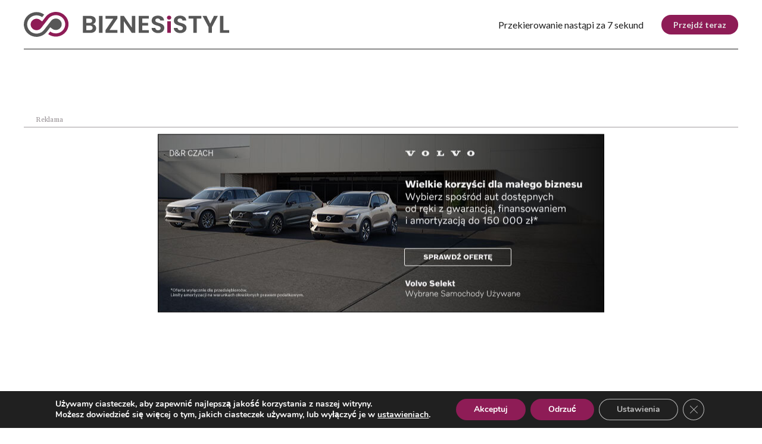

--- FILE ---
content_type: text/html; charset=UTF-8
request_url: https://biznesistyl.pl/swiat/15502_.html
body_size: 33536
content:


<!doctype html>
<html lang="pl-PL">
<head>
    <meta charset="UTF-8">
    <meta http-equiv="X-UA-Compatible" content="IE=edge"/>
    <meta name="viewport" content="width=device-width, initial-scale=1.0"/>
    <link rel="preconnect" href="https://fonts.googleapis.com">
    <link rel="preconnect" href="https://fonts.gstatic.com" crossorigin>
    <link href="https://fonts.googleapis.com/css2?family=Lato:ital,wght@0,300;0,400;0,700;0,900;1,300;1,400;1,700;1,900&family=Gelasio:ital,wght@0,400;0,500;0,600;0,700;1,400;1,500;1,600;1,700&display=swap" rel="stylesheet">
    <link rel="stylesheet" href="https://cdnjs.cloudflare.com/ajax/libs/font-awesome/6.2.0/css/all.min.css" />
    <link rel="stylesheet" href="https://cdnjs.cloudflare.com/ajax/libs/OwlCarousel2/2.3.4/assets/owl.carousel.min.css">
    <link rel="stylesheet" href="https://cdnjs.cloudflare.com/ajax/libs/OwlCarousel2/2.3.4/assets/owl.theme.default.min.css">
    <link rel="stylesheet" href="https://cdnjs.cloudflare.com/ajax/libs/splidejs/4.1.4/css/splide.min.css" />
    <link rel="stylesheet" href="https://cdnjs.cloudflare.com/ajax/libs/splidejs/4.1.4/css/splide-core.min.css" />
    <link rel="stylesheet" href="https://cdn.jsdelivr.net/npm/@fancyapps/ui/dist/fancybox.css" />
    <!-- Google tag (gtag.js) -->
    <script async src="https://www.googletagmanager.com/gtag/js?id=UA-56512765-1"></script>
    <script>
    window.dataLayer = window.dataLayer || [];
    function gtag(){dataLayer.push(arguments);}
    gtag('js', new Date());

    gtag('config', 'UA-56512765-1');
    </script>
    <!-- Google tag (gtag.js) --> 
    <script async src="https://www.googletagmanager.com/gtag/js?id=G-V282Z5Q49W"></script> 
    <script> window.dataLayer = window.dataLayer || []; function gtag(){dataLayer.push(arguments);} gtag('js', new Date()); gtag('config', 'G-V282Z5Q49W'); 
    </script>
    <meta name="google-site-verification" content="Oynw4gqyRe7CiY_gAUYswg5qRoGTD2L75d2q7Pv72yw" />
			<style type="text/css">
					.heateor_sss_button_instagram span.heateor_sss_svg,a.heateor_sss_instagram span.heateor_sss_svg{background:radial-gradient(circle at 30% 107%,#fdf497 0,#fdf497 5%,#fd5949 45%,#d6249f 60%,#285aeb 90%)}
											.heateor_sss_horizontal_sharing .heateor_sss_svg,.heateor_sss_standard_follow_icons_container .heateor_sss_svg{
							color: #fff;
						border-width: 0px;
			border-style: solid;
			border-color: transparent;
		}
					.heateor_sss_horizontal_sharing .heateorSssTCBackground{
				color:#666;
			}
					.heateor_sss_horizontal_sharing span.heateor_sss_svg:hover,.heateor_sss_standard_follow_icons_container span.heateor_sss_svg:hover{
						border-color: transparent;
		}
		.heateor_sss_vertical_sharing span.heateor_sss_svg,.heateor_sss_floating_follow_icons_container span.heateor_sss_svg{
							color: #fff;
						border-width: 0px;
			border-style: solid;
			border-color: transparent;
		}
				.heateor_sss_vertical_sharing .heateorSssTCBackground{
			color:#666;
		}
						.heateor_sss_vertical_sharing span.heateor_sss_svg:hover,.heateor_sss_floating_follow_icons_container span.heateor_sss_svg:hover{
						border-color: transparent;
		}
		@media screen and (max-width:783px) {.heateor_sss_vertical_sharing{display:none!important}}div.heateor_sss_sharing_title{text-align:center}div.heateor_sss_sharing_ul{width:100%;text-align:center;}div.heateor_sss_horizontal_sharing div.heateor_sss_sharing_ul a{float:none!important;display:inline-block;}		</style>
		<meta name='robots' content='index, follow, max-image-preview:large, max-snippet:-1, max-video-preview:-1' />

	<!-- This site is optimized with the Yoast SEO plugin v20.7 - https://yoast.com/wordpress/plugins/seo/ -->
	<title>Rosja zaatakowała Ukrainę: Rosja uderza w infrastrukturę wojskową, Zełenski wprowadza stan wojenny, alarmy bombowe w Kijowie</title>
	<link rel="canonical" href="https://biznesistyl.pl/swiat/15502_.html" />
	<meta property="og:locale" content="pl_PL" />
	<meta property="og:type" content="article" />
	<meta property="og:title" content="Rosja zaatakowała Ukrainę: Rosja uderza w infrastrukturę wojskową, Zełenski wprowadza stan wojenny, alarmy bombowe w Kijowie" />
	<meta property="og:description" content="Trwa atak si&#322; rosyjskich na ukrai&#324;sk&#261; infrastruktur&#281; wojskow&#261; &#8211; informuj&#261; oficjalne &#378;r&oacute;d&#322;a wojskowe Ukrainy i Rosji. Prezydent Ukrainy Wo&#322;odymyr Ze&#322;enski wprowadzi&#322; stan wojenny na terenie ca&#322;ego kraju. W Kijowie s&#322;ycha&#263; by&#322;o wybuchy, ludno&#347;&#263; ewakuuje si&#281; do schron&oacute;w. Separaty&#347;ci informuj&#261; o walkach w Donbasie. &quot;Rosja przeprowadzi&#322;a uderzenia w nasz&#261; infrastruktur&#281; wojskow&#261;, w nasz&#261; stra&#380; graniczn&#261;. W [&hellip;]" />
	<meta property="og:url" content="https://biznesistyl.pl/swiat/15502_.html" />
	<meta property="og:site_name" content="Biznes i Styl" />
	<meta property="article:published_time" content="2022-02-24T07:32:38+00:00" />
	<meta property="article:modified_time" content="2023-05-23T07:52:56+00:00" />
	<meta property="og:image" content="https://biznesistyl.pl/app/uploads/2023/03/60224_41696285_37122430.jpg" />
	<meta property="og:image:width" content="821" />
	<meta property="og:image:height" content="464" />
	<meta property="og:image:type" content="image/jpeg" />
	<meta name="author" content="Artykuł Partnera" />
	<meta name="twitter:card" content="summary_large_image" />
	<meta name="twitter:label1" content="Napisane przez" />
	<meta name="twitter:data1" content="Artykuł Partnera" />
	<meta name="twitter:label2" content="Szacowany czas czytania" />
	<meta name="twitter:data2" content="3 minuty" />
	<script type="application/ld+json" class="yoast-schema-graph">{"@context":"https://schema.org","@graph":[{"@type":"Article","@id":"https://biznesistyl.pl/swiat/15502_.html#article","isPartOf":{"@id":"https://biznesistyl.pl/swiat/15502_.html"},"author":{"name":"Artykuł Partnera","@id":"https://biznesistyl.pl/#/schema/person/8083f3d7017fe60c486e3f4c3bde797b"},"headline":"Rosja zaatakowała Ukrainę: Rosja uderza w infrastrukturę wojskową, Zełenski wprowadza stan wojenny, alarmy bombowe w Kijowie","datePublished":"2022-02-24T07:32:38+00:00","dateModified":"2023-05-23T07:52:56+00:00","mainEntityOfPage":{"@id":"https://biznesistyl.pl/swiat/15502_.html"},"wordCount":558,"commentCount":0,"publisher":{"@id":"https://biznesistyl.pl/#organization"},"image":{"@id":"https://biznesistyl.pl/swiat/15502_.html#primaryimage"},"thumbnailUrl":"https://biznesistyl.pl/app/uploads/2023/03/60224_41696285_37122430.jpg","keywords":["Rosja","Ukraina"],"articleSection":["Świat"],"inLanguage":"pl-PL","potentialAction":[{"@type":"CommentAction","name":"Comment","target":["https://biznesistyl.pl/swiat/15502_.html#respond"]}]},{"@type":"WebPage","@id":"https://biznesistyl.pl/swiat/15502_.html","url":"https://biznesistyl.pl/swiat/15502_.html","name":"Rosja zaatakowała Ukrainę: Rosja uderza w infrastrukturę wojskową, Zełenski wprowadza stan wojenny, alarmy bombowe w Kijowie","isPartOf":{"@id":"https://biznesistyl.pl/#website"},"primaryImageOfPage":{"@id":"https://biznesistyl.pl/swiat/15502_.html#primaryimage"},"image":{"@id":"https://biznesistyl.pl/swiat/15502_.html#primaryimage"},"thumbnailUrl":"https://biznesistyl.pl/app/uploads/2023/03/60224_41696285_37122430.jpg","datePublished":"2022-02-24T07:32:38+00:00","dateModified":"2023-05-23T07:52:56+00:00","breadcrumb":{"@id":"https://biznesistyl.pl/swiat/15502_.html#breadcrumb"},"inLanguage":"pl-PL","potentialAction":[{"@type":"ReadAction","target":["https://biznesistyl.pl/swiat/15502_.html"]}]},{"@type":"ImageObject","inLanguage":"pl-PL","@id":"https://biznesistyl.pl/swiat/15502_.html#primaryimage","url":"https://biznesistyl.pl/app/uploads/2023/03/60224_41696285_37122430.jpg","contentUrl":"https://biznesistyl.pl/app/uploads/2023/03/60224_41696285_37122430.jpg","width":821,"height":464},{"@type":"BreadcrumbList","@id":"https://biznesistyl.pl/swiat/15502_.html#breadcrumb","itemListElement":[{"@type":"ListItem","position":1,"name":"Strona główna","item":"https://biznesistyl.pl/"},{"@type":"ListItem","position":2,"name":"Rosja zaatakowała Ukrainę: Rosja uderza w infrastrukturę wojskową, Zełenski wprowadza stan wojenny, alarmy bombowe w Kijowie"}]},{"@type":"WebSite","@id":"https://biznesistyl.pl/#website","url":"https://biznesistyl.pl/","name":"Biznes i Styl - podkarpacki portal opinii","description":"podkarpacki portal opinii","publisher":{"@id":"https://biznesistyl.pl/#organization"},"potentialAction":[{"@type":"SearchAction","target":{"@type":"EntryPoint","urlTemplate":"https://biznesistyl.pl/?s={search_term_string}"},"query-input":"required name=search_term_string"}],"inLanguage":"pl-PL"},{"@type":"Organization","@id":"https://biznesistyl.pl/#organization","name":"Biznes i Styl - podkarpacki portal opinii","url":"https://biznesistyl.pl/","logo":{"@type":"ImageObject","inLanguage":"pl-PL","@id":"https://biznesistyl.pl/#/schema/logo/image/","url":"https://biznesistyl.pl/app/uploads/2023/02/biznesistyl-logo.svg","contentUrl":"https://biznesistyl.pl/app/uploads/2023/02/biznesistyl-logo.svg","caption":"Biznes i Styl - podkarpacki portal opinii"},"image":{"@id":"https://biznesistyl.pl/#/schema/logo/image/"}},{"@type":"Person","@id":"https://biznesistyl.pl/#/schema/person/8083f3d7017fe60c486e3f4c3bde797b","name":"Artykuł Partnera","image":{"@type":"ImageObject","inLanguage":"pl-PL","@id":"https://biznesistyl.pl/#/schema/person/image/","url":"https://secure.gravatar.com/avatar/9f8b56ce829885c9186a0f788e873694?s=96&d=mm&r=g","contentUrl":"https://secure.gravatar.com/avatar/9f8b56ce829885c9186a0f788e873694?s=96&d=mm&r=g","caption":"Artykuł Partnera"},"sameAs":["https://mazuryk-e.weblorem.com"],"url":"https://biznesistyl.pl/author/weblorem_eugene"}]}</script>
	<!-- / Yoast SEO plugin. -->


<link rel='dns-prefetch' href='//cdnjs.cloudflare.com' />
<link rel='dns-prefetch' href='//use.typekit.net' />
<!-- biznesistyl.pl is managing ads with Advanced Ads 1.43.0 --><script id="bizne-ready">
			window.advanced_ads_ready=function(e,a){a=a||"complete";var d=function(e){return"interactive"===a?"loading"!==e:"complete"===e};d(document.readyState)?e():document.addEventListener("readystatechange",(function(a){d(a.target.readyState)&&e()}),{once:"interactive"===a})},window.advanced_ads_ready_queue=window.advanced_ads_ready_queue||[];		</script>
		<link rel='stylesheet' id='sweetalert2-css' href='https://biznesistyl.pl/app/plugins/user-registration/assets/css/sweetalert2/sweetalert2.min.css?ver=10.16.7' media='all' />
<link rel='stylesheet' id='user-registration-general-css' href='https://biznesistyl.pl/app/plugins/user-registration/assets/css/user-registration.css?ver=2.3.5' media='all' />
<link rel='stylesheet' id='user-registration-smallscreen-css' href='https://biznesistyl.pl/app/plugins/user-registration/assets/css/user-registration-smallscreen.css?ver=2.3.5' media='only screen and (max-width: 768px)' />
<link rel='stylesheet' id='user-registration-my-account-layout-css' href='https://biznesistyl.pl/app/plugins/user-registration/assets/css/my-account-layout.css?ver=2.3.5' media='all' />
<link rel='stylesheet' id='dashicons-css' href='https://biznesistyl.pl/wp/wp-includes/css/dashicons.min.css?ver=6.2' media='all' />
<link rel='stylesheet' id='wp-block-library-css' href='https://biznesistyl.pl/wp/wp-includes/css/dist/block-library/style.min.css?ver=6.2' media='all' />
<link rel='stylesheet' id='classic-theme-styles-css' href='https://biznesistyl.pl/wp/wp-includes/css/classic-themes.min.css?ver=6.2' media='all' />
<style id='global-styles-inline-css'>
body{--wp--preset--color--black: #000000;--wp--preset--color--cyan-bluish-gray: #abb8c3;--wp--preset--color--white: #ffffff;--wp--preset--color--pale-pink: #f78da7;--wp--preset--color--vivid-red: #cf2e2e;--wp--preset--color--luminous-vivid-orange: #ff6900;--wp--preset--color--luminous-vivid-amber: #fcb900;--wp--preset--color--light-green-cyan: #7bdcb5;--wp--preset--color--vivid-green-cyan: #00d084;--wp--preset--color--pale-cyan-blue: #8ed1fc;--wp--preset--color--vivid-cyan-blue: #0693e3;--wp--preset--color--vivid-purple: #9b51e0;--wp--preset--gradient--vivid-cyan-blue-to-vivid-purple: linear-gradient(135deg,rgba(6,147,227,1) 0%,rgb(155,81,224) 100%);--wp--preset--gradient--light-green-cyan-to-vivid-green-cyan: linear-gradient(135deg,rgb(122,220,180) 0%,rgb(0,208,130) 100%);--wp--preset--gradient--luminous-vivid-amber-to-luminous-vivid-orange: linear-gradient(135deg,rgba(252,185,0,1) 0%,rgba(255,105,0,1) 100%);--wp--preset--gradient--luminous-vivid-orange-to-vivid-red: linear-gradient(135deg,rgba(255,105,0,1) 0%,rgb(207,46,46) 100%);--wp--preset--gradient--very-light-gray-to-cyan-bluish-gray: linear-gradient(135deg,rgb(238,238,238) 0%,rgb(169,184,195) 100%);--wp--preset--gradient--cool-to-warm-spectrum: linear-gradient(135deg,rgb(74,234,220) 0%,rgb(151,120,209) 20%,rgb(207,42,186) 40%,rgb(238,44,130) 60%,rgb(251,105,98) 80%,rgb(254,248,76) 100%);--wp--preset--gradient--blush-light-purple: linear-gradient(135deg,rgb(255,206,236) 0%,rgb(152,150,240) 100%);--wp--preset--gradient--blush-bordeaux: linear-gradient(135deg,rgb(254,205,165) 0%,rgb(254,45,45) 50%,rgb(107,0,62) 100%);--wp--preset--gradient--luminous-dusk: linear-gradient(135deg,rgb(255,203,112) 0%,rgb(199,81,192) 50%,rgb(65,88,208) 100%);--wp--preset--gradient--pale-ocean: linear-gradient(135deg,rgb(255,245,203) 0%,rgb(182,227,212) 50%,rgb(51,167,181) 100%);--wp--preset--gradient--electric-grass: linear-gradient(135deg,rgb(202,248,128) 0%,rgb(113,206,126) 100%);--wp--preset--gradient--midnight: linear-gradient(135deg,rgb(2,3,129) 0%,rgb(40,116,252) 100%);--wp--preset--duotone--dark-grayscale: url('#wp-duotone-dark-grayscale');--wp--preset--duotone--grayscale: url('#wp-duotone-grayscale');--wp--preset--duotone--purple-yellow: url('#wp-duotone-purple-yellow');--wp--preset--duotone--blue-red: url('#wp-duotone-blue-red');--wp--preset--duotone--midnight: url('#wp-duotone-midnight');--wp--preset--duotone--magenta-yellow: url('#wp-duotone-magenta-yellow');--wp--preset--duotone--purple-green: url('#wp-duotone-purple-green');--wp--preset--duotone--blue-orange: url('#wp-duotone-blue-orange');--wp--preset--font-size--small: 13px;--wp--preset--font-size--medium: 20px;--wp--preset--font-size--large: 36px;--wp--preset--font-size--x-large: 42px;--wp--preset--spacing--20: 0.44rem;--wp--preset--spacing--30: 0.67rem;--wp--preset--spacing--40: 1rem;--wp--preset--spacing--50: 1.5rem;--wp--preset--spacing--60: 2.25rem;--wp--preset--spacing--70: 3.38rem;--wp--preset--spacing--80: 5.06rem;--wp--preset--shadow--natural: 6px 6px 9px rgba(0, 0, 0, 0.2);--wp--preset--shadow--deep: 12px 12px 50px rgba(0, 0, 0, 0.4);--wp--preset--shadow--sharp: 6px 6px 0px rgba(0, 0, 0, 0.2);--wp--preset--shadow--outlined: 6px 6px 0px -3px rgba(255, 255, 255, 1), 6px 6px rgba(0, 0, 0, 1);--wp--preset--shadow--crisp: 6px 6px 0px rgba(0, 0, 0, 1);}:where(.is-layout-flex){gap: 0.5em;}body .is-layout-flow > .alignleft{float: left;margin-inline-start: 0;margin-inline-end: 2em;}body .is-layout-flow > .alignright{float: right;margin-inline-start: 2em;margin-inline-end: 0;}body .is-layout-flow > .aligncenter{margin-left: auto !important;margin-right: auto !important;}body .is-layout-constrained > .alignleft{float: left;margin-inline-start: 0;margin-inline-end: 2em;}body .is-layout-constrained > .alignright{float: right;margin-inline-start: 2em;margin-inline-end: 0;}body .is-layout-constrained > .aligncenter{margin-left: auto !important;margin-right: auto !important;}body .is-layout-constrained > :where(:not(.alignleft):not(.alignright):not(.alignfull)){max-width: var(--wp--style--global--content-size);margin-left: auto !important;margin-right: auto !important;}body .is-layout-constrained > .alignwide{max-width: var(--wp--style--global--wide-size);}body .is-layout-flex{display: flex;}body .is-layout-flex{flex-wrap: wrap;align-items: center;}body .is-layout-flex > *{margin: 0;}:where(.wp-block-columns.is-layout-flex){gap: 2em;}.has-black-color{color: var(--wp--preset--color--black) !important;}.has-cyan-bluish-gray-color{color: var(--wp--preset--color--cyan-bluish-gray) !important;}.has-white-color{color: var(--wp--preset--color--white) !important;}.has-pale-pink-color{color: var(--wp--preset--color--pale-pink) !important;}.has-vivid-red-color{color: var(--wp--preset--color--vivid-red) !important;}.has-luminous-vivid-orange-color{color: var(--wp--preset--color--luminous-vivid-orange) !important;}.has-luminous-vivid-amber-color{color: var(--wp--preset--color--luminous-vivid-amber) !important;}.has-light-green-cyan-color{color: var(--wp--preset--color--light-green-cyan) !important;}.has-vivid-green-cyan-color{color: var(--wp--preset--color--vivid-green-cyan) !important;}.has-pale-cyan-blue-color{color: var(--wp--preset--color--pale-cyan-blue) !important;}.has-vivid-cyan-blue-color{color: var(--wp--preset--color--vivid-cyan-blue) !important;}.has-vivid-purple-color{color: var(--wp--preset--color--vivid-purple) !important;}.has-black-background-color{background-color: var(--wp--preset--color--black) !important;}.has-cyan-bluish-gray-background-color{background-color: var(--wp--preset--color--cyan-bluish-gray) !important;}.has-white-background-color{background-color: var(--wp--preset--color--white) !important;}.has-pale-pink-background-color{background-color: var(--wp--preset--color--pale-pink) !important;}.has-vivid-red-background-color{background-color: var(--wp--preset--color--vivid-red) !important;}.has-luminous-vivid-orange-background-color{background-color: var(--wp--preset--color--luminous-vivid-orange) !important;}.has-luminous-vivid-amber-background-color{background-color: var(--wp--preset--color--luminous-vivid-amber) !important;}.has-light-green-cyan-background-color{background-color: var(--wp--preset--color--light-green-cyan) !important;}.has-vivid-green-cyan-background-color{background-color: var(--wp--preset--color--vivid-green-cyan) !important;}.has-pale-cyan-blue-background-color{background-color: var(--wp--preset--color--pale-cyan-blue) !important;}.has-vivid-cyan-blue-background-color{background-color: var(--wp--preset--color--vivid-cyan-blue) !important;}.has-vivid-purple-background-color{background-color: var(--wp--preset--color--vivid-purple) !important;}.has-black-border-color{border-color: var(--wp--preset--color--black) !important;}.has-cyan-bluish-gray-border-color{border-color: var(--wp--preset--color--cyan-bluish-gray) !important;}.has-white-border-color{border-color: var(--wp--preset--color--white) !important;}.has-pale-pink-border-color{border-color: var(--wp--preset--color--pale-pink) !important;}.has-vivid-red-border-color{border-color: var(--wp--preset--color--vivid-red) !important;}.has-luminous-vivid-orange-border-color{border-color: var(--wp--preset--color--luminous-vivid-orange) !important;}.has-luminous-vivid-amber-border-color{border-color: var(--wp--preset--color--luminous-vivid-amber) !important;}.has-light-green-cyan-border-color{border-color: var(--wp--preset--color--light-green-cyan) !important;}.has-vivid-green-cyan-border-color{border-color: var(--wp--preset--color--vivid-green-cyan) !important;}.has-pale-cyan-blue-border-color{border-color: var(--wp--preset--color--pale-cyan-blue) !important;}.has-vivid-cyan-blue-border-color{border-color: var(--wp--preset--color--vivid-cyan-blue) !important;}.has-vivid-purple-border-color{border-color: var(--wp--preset--color--vivid-purple) !important;}.has-vivid-cyan-blue-to-vivid-purple-gradient-background{background: var(--wp--preset--gradient--vivid-cyan-blue-to-vivid-purple) !important;}.has-light-green-cyan-to-vivid-green-cyan-gradient-background{background: var(--wp--preset--gradient--light-green-cyan-to-vivid-green-cyan) !important;}.has-luminous-vivid-amber-to-luminous-vivid-orange-gradient-background{background: var(--wp--preset--gradient--luminous-vivid-amber-to-luminous-vivid-orange) !important;}.has-luminous-vivid-orange-to-vivid-red-gradient-background{background: var(--wp--preset--gradient--luminous-vivid-orange-to-vivid-red) !important;}.has-very-light-gray-to-cyan-bluish-gray-gradient-background{background: var(--wp--preset--gradient--very-light-gray-to-cyan-bluish-gray) !important;}.has-cool-to-warm-spectrum-gradient-background{background: var(--wp--preset--gradient--cool-to-warm-spectrum) !important;}.has-blush-light-purple-gradient-background{background: var(--wp--preset--gradient--blush-light-purple) !important;}.has-blush-bordeaux-gradient-background{background: var(--wp--preset--gradient--blush-bordeaux) !important;}.has-luminous-dusk-gradient-background{background: var(--wp--preset--gradient--luminous-dusk) !important;}.has-pale-ocean-gradient-background{background: var(--wp--preset--gradient--pale-ocean) !important;}.has-electric-grass-gradient-background{background: var(--wp--preset--gradient--electric-grass) !important;}.has-midnight-gradient-background{background: var(--wp--preset--gradient--midnight) !important;}.has-small-font-size{font-size: var(--wp--preset--font-size--small) !important;}.has-medium-font-size{font-size: var(--wp--preset--font-size--medium) !important;}.has-large-font-size{font-size: var(--wp--preset--font-size--large) !important;}.has-x-large-font-size{font-size: var(--wp--preset--font-size--x-large) !important;}
.wp-block-navigation a:where(:not(.wp-element-button)){color: inherit;}
:where(.wp-block-columns.is-layout-flex){gap: 2em;}
.wp-block-pullquote{font-size: 1.5em;line-height: 1.6;}
</style>
<link rel='stylesheet' id='ald-styles-css' href='https://biznesistyl.pl/app/plugins/ajax-load-more-anything/assets/css/styles.css?ver=3.3.1' media='all' />
<link rel='stylesheet' id='contact-form-7-css' href='https://biznesistyl.pl/app/plugins/contact-form-7/includes/css/styles.css?ver=5.7.6' media='all' />
<link rel='stylesheet' id='t4bnewsticker-css' href='https://biznesistyl.pl/app/plugins/t4b-news-ticker/assets/css/t4bnewsticker.css?ver=1.2.8' media='all' />
<link rel='stylesheet' id='wl-styles-css' href='https://biznesistyl.pl/app/themes/business-and-style/style.css?ver=1.5' media='all' />
<link rel='stylesheet' id='fonts.adobe-css' href='https://use.typekit.net/izl6duo.css?ver=1.5' media='all' />
<link rel='stylesheet' id='wl-styles-main-css' href='https://biznesistyl.pl/app/themes/business-and-style/assets/css/style.css?ver=1.5' media='all' />
<link rel='stylesheet' id='heateor_sss_frontend_css-css' href='https://biznesistyl.pl/app/plugins/sassy-social-share/public/css/sassy-social-share-public.css?ver=3.3.46' media='all' />
<link rel='stylesheet' id='moove_gdpr_frontend-css' href='https://biznesistyl.pl/app/plugins/gdpr-cookie-compliance/dist/styles/gdpr-main.css?ver=4.12.2' media='all' />
<style id='moove_gdpr_frontend-inline-css'>
#moove_gdpr_cookie_modal,#moove_gdpr_cookie_info_bar,.gdpr_cookie_settings_shortcode_content{font-family:Nunito,sans-serif}#moove_gdpr_save_popup_settings_button{background-color:#373737;color:#fff}#moove_gdpr_save_popup_settings_button:hover{background-color:#000}#moove_gdpr_cookie_info_bar .moove-gdpr-info-bar-container .moove-gdpr-info-bar-content a.mgbutton,#moove_gdpr_cookie_info_bar .moove-gdpr-info-bar-container .moove-gdpr-info-bar-content button.mgbutton{background-color:#8e1c56}#moove_gdpr_cookie_modal .moove-gdpr-modal-content .moove-gdpr-modal-footer-content .moove-gdpr-button-holder a.mgbutton,#moove_gdpr_cookie_modal .moove-gdpr-modal-content .moove-gdpr-modal-footer-content .moove-gdpr-button-holder button.mgbutton,.gdpr_cookie_settings_shortcode_content .gdpr-shr-button.button-green{background-color:#8e1c56;border-color:#8e1c56}#moove_gdpr_cookie_modal .moove-gdpr-modal-content .moove-gdpr-modal-footer-content .moove-gdpr-button-holder a.mgbutton:hover,#moove_gdpr_cookie_modal .moove-gdpr-modal-content .moove-gdpr-modal-footer-content .moove-gdpr-button-holder button.mgbutton:hover,.gdpr_cookie_settings_shortcode_content .gdpr-shr-button.button-green:hover{background-color:#fff;color:#8e1c56}#moove_gdpr_cookie_modal .moove-gdpr-modal-content .moove-gdpr-modal-close i,#moove_gdpr_cookie_modal .moove-gdpr-modal-content .moove-gdpr-modal-close span.gdpr-icon{background-color:#8e1c56;border:1px solid #8e1c56}#moove_gdpr_cookie_info_bar span.change-settings-button.focus-g,#moove_gdpr_cookie_info_bar span.change-settings-button:focus{-webkit-box-shadow:0 0 1px 3px #8e1c56;-moz-box-shadow:0 0 1px 3px #8e1c56;box-shadow:0 0 1px 3px #8e1c56}#moove_gdpr_cookie_modal .moove-gdpr-modal-content .moove-gdpr-modal-close i:hover,#moove_gdpr_cookie_modal .moove-gdpr-modal-content .moove-gdpr-modal-close span.gdpr-icon:hover,#moove_gdpr_cookie_info_bar span[data-href]>u.change-settings-button{color:#8e1c56}#moove_gdpr_cookie_modal .moove-gdpr-modal-content .moove-gdpr-modal-left-content #moove-gdpr-menu li.menu-item-selected a span.gdpr-icon,#moove_gdpr_cookie_modal .moove-gdpr-modal-content .moove-gdpr-modal-left-content #moove-gdpr-menu li.menu-item-selected button span.gdpr-icon{color:inherit}#moove_gdpr_cookie_modal .moove-gdpr-modal-content .moove-gdpr-modal-left-content #moove-gdpr-menu li a span.gdpr-icon,#moove_gdpr_cookie_modal .moove-gdpr-modal-content .moove-gdpr-modal-left-content #moove-gdpr-menu li button span.gdpr-icon{color:inherit}#moove_gdpr_cookie_modal .gdpr-acc-link{line-height:0;font-size:0;color:transparent;position:absolute}#moove_gdpr_cookie_modal .moove-gdpr-modal-content .moove-gdpr-modal-close:hover i,#moove_gdpr_cookie_modal .moove-gdpr-modal-content .moove-gdpr-modal-left-content #moove-gdpr-menu li a,#moove_gdpr_cookie_modal .moove-gdpr-modal-content .moove-gdpr-modal-left-content #moove-gdpr-menu li button,#moove_gdpr_cookie_modal .moove-gdpr-modal-content .moove-gdpr-modal-left-content #moove-gdpr-menu li button i,#moove_gdpr_cookie_modal .moove-gdpr-modal-content .moove-gdpr-modal-left-content #moove-gdpr-menu li a i,#moove_gdpr_cookie_modal .moove-gdpr-modal-content .moove-gdpr-tab-main .moove-gdpr-tab-main-content a:hover,#moove_gdpr_cookie_info_bar.moove-gdpr-dark-scheme .moove-gdpr-info-bar-container .moove-gdpr-info-bar-content a.mgbutton:hover,#moove_gdpr_cookie_info_bar.moove-gdpr-dark-scheme .moove-gdpr-info-bar-container .moove-gdpr-info-bar-content button.mgbutton:hover,#moove_gdpr_cookie_info_bar.moove-gdpr-dark-scheme .moove-gdpr-info-bar-container .moove-gdpr-info-bar-content a:hover,#moove_gdpr_cookie_info_bar.moove-gdpr-dark-scheme .moove-gdpr-info-bar-container .moove-gdpr-info-bar-content button:hover,#moove_gdpr_cookie_info_bar.moove-gdpr-dark-scheme .moove-gdpr-info-bar-container .moove-gdpr-info-bar-content span.change-settings-button:hover,#moove_gdpr_cookie_info_bar.moove-gdpr-dark-scheme .moove-gdpr-info-bar-container .moove-gdpr-info-bar-content u.change-settings-button:hover,#moove_gdpr_cookie_info_bar span[data-href]>u.change-settings-button,#moove_gdpr_cookie_info_bar.moove-gdpr-dark-scheme .moove-gdpr-info-bar-container .moove-gdpr-info-bar-content a.mgbutton.focus-g,#moove_gdpr_cookie_info_bar.moove-gdpr-dark-scheme .moove-gdpr-info-bar-container .moove-gdpr-info-bar-content button.mgbutton.focus-g,#moove_gdpr_cookie_info_bar.moove-gdpr-dark-scheme .moove-gdpr-info-bar-container .moove-gdpr-info-bar-content a.focus-g,#moove_gdpr_cookie_info_bar.moove-gdpr-dark-scheme .moove-gdpr-info-bar-container .moove-gdpr-info-bar-content button.focus-g,#moove_gdpr_cookie_info_bar.moove-gdpr-dark-scheme .moove-gdpr-info-bar-container .moove-gdpr-info-bar-content a.mgbutton:focus,#moove_gdpr_cookie_info_bar.moove-gdpr-dark-scheme .moove-gdpr-info-bar-container .moove-gdpr-info-bar-content button.mgbutton:focus,#moove_gdpr_cookie_info_bar.moove-gdpr-dark-scheme .moove-gdpr-info-bar-container .moove-gdpr-info-bar-content a:focus,#moove_gdpr_cookie_info_bar.moove-gdpr-dark-scheme .moove-gdpr-info-bar-container .moove-gdpr-info-bar-content button:focus,#moove_gdpr_cookie_info_bar.moove-gdpr-dark-scheme .moove-gdpr-info-bar-container .moove-gdpr-info-bar-content span.change-settings-button.focus-g,span.change-settings-button:focus,#moove_gdpr_cookie_info_bar.moove-gdpr-dark-scheme .moove-gdpr-info-bar-container .moove-gdpr-info-bar-content u.change-settings-button.focus-g,#moove_gdpr_cookie_info_bar.moove-gdpr-dark-scheme .moove-gdpr-info-bar-container .moove-gdpr-info-bar-content u.change-settings-button:focus{color:#8e1c56}#moove_gdpr_cookie_modal.gdpr_lightbox-hide{display:none}
</style>
<script src='https://cdnjs.cloudflare.com/ajax/libs/jquery/3.6.3/jquery.min.js?ver=1.5' id='jquery-js'></script>
<script id='ald-scripts-js-extra'>
var ald_params = {"nonce":"d909ca8511","ajaxurl":"https:\/\/biznesistyl.pl\/wp\/wp-admin\/admin-ajax.php","ald_pro":"0"};
</script>
<script src='https://biznesistyl.pl/app/plugins/ajax-load-more-anything/assets/js/scripts.js?ver=3.3.1' id='ald-scripts-js'></script>
<script id='advanced-ads-advanced-js-js-extra'>
var advads_options = {"blog_id":"1","privacy":{"enabled":false,"state":"not_needed"}};
</script>
<script src='https://biznesistyl.pl/app/plugins/advanced-ads/public/assets/js/advanced.min.js?ver=1.43.0' id='advanced-ads-advanced-js-js'></script>
<link rel="https://api.w.org/" href="https://biznesistyl.pl/wp-json/" /><link rel="alternate" type="application/json" href="https://biznesistyl.pl/wp-json/wp/v2/posts/33107" /><link rel="EditURI" type="application/rsd+xml" title="RSD" href="https://biznesistyl.pl/wp/xmlrpc.php?rsd" />
<link rel="wlwmanifest" type="application/wlwmanifest+xml" href="https://biznesistyl.pl/wp/wp-includes/wlwmanifest.xml" />
<meta name="generator" content="WordPress 6.2" />
<link rel='shortlink' href='https://biznesistyl.pl/?p=33107' />
<link rel="alternate" type="application/json+oembed" href="https://biznesistyl.pl/wp-json/oembed/1.0/embed?url=https%3A%2F%2Fbiznesistyl.pl%2Fswiat%2F15502_.html" />
<link rel="alternate" type="text/xml+oembed" href="https://biznesistyl.pl/wp-json/oembed/1.0/embed?url=https%3A%2F%2Fbiznesistyl.pl%2Fswiat%2F15502_.html&#038;format=xml" />
<script type="text/javascript">
		var advadsCfpQueue = [];
		var advadsCfpAd = function( adID ){
			if ( 'undefined' == typeof advadsProCfp ) { advadsCfpQueue.push( adID ) } else { advadsProCfp.addElement( adID ) }
		};
		</script>
		<link rel="icon" href="https://biznesistyl.pl/app/uploads/2023/02/cropped-biznesistyl-favicon-32x32.png" sizes="32x32" />
<link rel="icon" href="https://biznesistyl.pl/app/uploads/2023/02/cropped-biznesistyl-favicon-192x192.png" sizes="192x192" />
<link rel="apple-touch-icon" href="https://biznesistyl.pl/app/uploads/2023/02/cropped-biznesistyl-favicon-180x180.png" />
<meta name="msapplication-TileImage" content="https://biznesistyl.pl/app/uploads/2023/02/cropped-biznesistyl-favicon-270x270.png" />
<style type="text/css">body.single-post .single__left-popular .categorysec__left-mainitem{display:none}{visibility:hidden}</style>
</head>

<body class="post-template-default single single-post postid-33107 single-format-standard wp-custom-logo user-registration-page">

<svg xmlns="http://www.w3.org/2000/svg" viewBox="0 0 0 0" width="0" height="0" focusable="false" role="none" style="visibility: hidden; position: absolute; left: -9999px; overflow: hidden;" ><defs><filter id="wp-duotone-dark-grayscale"><feColorMatrix color-interpolation-filters="sRGB" type="matrix" values=" .299 .587 .114 0 0 .299 .587 .114 0 0 .299 .587 .114 0 0 .299 .587 .114 0 0 " /><feComponentTransfer color-interpolation-filters="sRGB" ><feFuncR type="table" tableValues="0 0.49803921568627" /><feFuncG type="table" tableValues="0 0.49803921568627" /><feFuncB type="table" tableValues="0 0.49803921568627" /><feFuncA type="table" tableValues="1 1" /></feComponentTransfer><feComposite in2="SourceGraphic" operator="in" /></filter></defs></svg><svg xmlns="http://www.w3.org/2000/svg" viewBox="0 0 0 0" width="0" height="0" focusable="false" role="none" style="visibility: hidden; position: absolute; left: -9999px; overflow: hidden;" ><defs><filter id="wp-duotone-grayscale"><feColorMatrix color-interpolation-filters="sRGB" type="matrix" values=" .299 .587 .114 0 0 .299 .587 .114 0 0 .299 .587 .114 0 0 .299 .587 .114 0 0 " /><feComponentTransfer color-interpolation-filters="sRGB" ><feFuncR type="table" tableValues="0 1" /><feFuncG type="table" tableValues="0 1" /><feFuncB type="table" tableValues="0 1" /><feFuncA type="table" tableValues="1 1" /></feComponentTransfer><feComposite in2="SourceGraphic" operator="in" /></filter></defs></svg><svg xmlns="http://www.w3.org/2000/svg" viewBox="0 0 0 0" width="0" height="0" focusable="false" role="none" style="visibility: hidden; position: absolute; left: -9999px; overflow: hidden;" ><defs><filter id="wp-duotone-purple-yellow"><feColorMatrix color-interpolation-filters="sRGB" type="matrix" values=" .299 .587 .114 0 0 .299 .587 .114 0 0 .299 .587 .114 0 0 .299 .587 .114 0 0 " /><feComponentTransfer color-interpolation-filters="sRGB" ><feFuncR type="table" tableValues="0.54901960784314 0.98823529411765" /><feFuncG type="table" tableValues="0 1" /><feFuncB type="table" tableValues="0.71764705882353 0.25490196078431" /><feFuncA type="table" tableValues="1 1" /></feComponentTransfer><feComposite in2="SourceGraphic" operator="in" /></filter></defs></svg><svg xmlns="http://www.w3.org/2000/svg" viewBox="0 0 0 0" width="0" height="0" focusable="false" role="none" style="visibility: hidden; position: absolute; left: -9999px; overflow: hidden;" ><defs><filter id="wp-duotone-blue-red"><feColorMatrix color-interpolation-filters="sRGB" type="matrix" values=" .299 .587 .114 0 0 .299 .587 .114 0 0 .299 .587 .114 0 0 .299 .587 .114 0 0 " /><feComponentTransfer color-interpolation-filters="sRGB" ><feFuncR type="table" tableValues="0 1" /><feFuncG type="table" tableValues="0 0.27843137254902" /><feFuncB type="table" tableValues="0.5921568627451 0.27843137254902" /><feFuncA type="table" tableValues="1 1" /></feComponentTransfer><feComposite in2="SourceGraphic" operator="in" /></filter></defs></svg><svg xmlns="http://www.w3.org/2000/svg" viewBox="0 0 0 0" width="0" height="0" focusable="false" role="none" style="visibility: hidden; position: absolute; left: -9999px; overflow: hidden;" ><defs><filter id="wp-duotone-midnight"><feColorMatrix color-interpolation-filters="sRGB" type="matrix" values=" .299 .587 .114 0 0 .299 .587 .114 0 0 .299 .587 .114 0 0 .299 .587 .114 0 0 " /><feComponentTransfer color-interpolation-filters="sRGB" ><feFuncR type="table" tableValues="0 0" /><feFuncG type="table" tableValues="0 0.64705882352941" /><feFuncB type="table" tableValues="0 1" /><feFuncA type="table" tableValues="1 1" /></feComponentTransfer><feComposite in2="SourceGraphic" operator="in" /></filter></defs></svg><svg xmlns="http://www.w3.org/2000/svg" viewBox="0 0 0 0" width="0" height="0" focusable="false" role="none" style="visibility: hidden; position: absolute; left: -9999px; overflow: hidden;" ><defs><filter id="wp-duotone-magenta-yellow"><feColorMatrix color-interpolation-filters="sRGB" type="matrix" values=" .299 .587 .114 0 0 .299 .587 .114 0 0 .299 .587 .114 0 0 .299 .587 .114 0 0 " /><feComponentTransfer color-interpolation-filters="sRGB" ><feFuncR type="table" tableValues="0.78039215686275 1" /><feFuncG type="table" tableValues="0 0.94901960784314" /><feFuncB type="table" tableValues="0.35294117647059 0.47058823529412" /><feFuncA type="table" tableValues="1 1" /></feComponentTransfer><feComposite in2="SourceGraphic" operator="in" /></filter></defs></svg><svg xmlns="http://www.w3.org/2000/svg" viewBox="0 0 0 0" width="0" height="0" focusable="false" role="none" style="visibility: hidden; position: absolute; left: -9999px; overflow: hidden;" ><defs><filter id="wp-duotone-purple-green"><feColorMatrix color-interpolation-filters="sRGB" type="matrix" values=" .299 .587 .114 0 0 .299 .587 .114 0 0 .299 .587 .114 0 0 .299 .587 .114 0 0 " /><feComponentTransfer color-interpolation-filters="sRGB" ><feFuncR type="table" tableValues="0.65098039215686 0.40392156862745" /><feFuncG type="table" tableValues="0 1" /><feFuncB type="table" tableValues="0.44705882352941 0.4" /><feFuncA type="table" tableValues="1 1" /></feComponentTransfer><feComposite in2="SourceGraphic" operator="in" /></filter></defs></svg><svg xmlns="http://www.w3.org/2000/svg" viewBox="0 0 0 0" width="0" height="0" focusable="false" role="none" style="visibility: hidden; position: absolute; left: -9999px; overflow: hidden;" ><defs><filter id="wp-duotone-blue-orange"><feColorMatrix color-interpolation-filters="sRGB" type="matrix" values=" .299 .587 .114 0 0 .299 .587 .114 0 0 .299 .587 .114 0 0 .299 .587 .114 0 0 " /><feComponentTransfer color-interpolation-filters="sRGB" ><feFuncR type="table" tableValues="0.098039215686275 1" /><feFuncG type="table" tableValues="0 0.66274509803922" /><feFuncB type="table" tableValues="0.84705882352941 0.41960784313725" /><feFuncA type="table" tableValues="1 1" /></feComponentTransfer><feComposite in2="SourceGraphic" operator="in" /></filter></defs></svg>

<div id="fb-root"></div>
<script>(function(d, s, id) {
var js, fjs = d.getElementsByTagName(s)[0];
if (d.getElementById(id)) return;
js = d.createElement(s); js.id = id;
js.src = "https://connect.facebook.net/pl_PL/sdk.js#xfbml=1&version=v3.0";
fjs.parentNode.insertBefore(js, fjs);
}(document, 'script', 'facebook-jssdk'));</script>



<header class="header" id="header">
    <!--         <div class="mainadd">
            <div class="mainadd__wrapper">
                            </div>
        </div>
         -->
    <div class="container">
        <div class="header__top">
			 <a href="https://biznesistyl.pl" class="header__logo"><img src="https://biznesistyl.pl/app/uploads/2023/02/biznesistyl-logo.svg" class="header__logo-img" alt="" loading="lazy" /></a> 
            <div class="header__top-items">

                <div class="header__top-items__button">
                    <div class="header__top-items__circle"></div>
                    <div class="header__top-items__circle"></div>
                    <div class="header__top-items__circle"></div>
                </div>

                <form class="search__form" action="/" method="get">
                    <input type="text" name="s" id="search" placeholder="Czego szukasz?" value=""/>
                    <button type="submit">
                        <img src="https://biznesistyl.pl/app/themes/business-and-style/assets/img/search.svg" alt="Search icon"/>
                    </button>
                </form>

                <!-- <a href="#" class="header__top-login">
                    <img src="https://biznesistyl.pl/app/themes/business-and-style/assets/img/login.png" alt="Login icon"/>
                    <span>Zaloguj się</span>
                </a> -->

                <div class="color__switcher" onchange="toggleTheme()" id="slider">
                    <div class="color__switcher-text">Tryb nocny</div>
                    <input type="checkbox" class="toggle" id="toggle" />
                    <label for="toggle">
                        <span class="on">Tak</span>
                        <span class="off">Nie</span>
                    </label>
                </div>
            </div>
        </div>
        <div class="search__form-mobile">
            <form class="search__form--mob" action="/" method="get">
                <input type="text" name="s" id="search" placeholder="Czego szukasz?" value=""/>
                <button type="submit">
                    <img src="https://biznesistyl.pl/app/themes/business-and-style/assets/img/search.svg" alt="Search icon"/>
                </button>
            </form>
        </div>
        <nav class="nav">
			<ul id="main-menu" class="nav__menu"><li id="menu-item-36" class="menu-item menu-item-type-taxonomy menu-item-object-category menu-item-36 nav__list"><a href="https://biznesistyl.pl/category/kraj" class="nav__link">Kraj</a></li>
<li id="menu-item-37" class="menu-item menu-item-type-taxonomy menu-item-object-category menu-item-has-children menu-item-37 nav__list nav__list--dropdown"><a href="https://biznesistyl.pl/category/biznes" class="nav__link">Biznes</a><div class="dropdown"><div class="dropdown__content">
<div class="dropdown__top"><ul class="sub-menu dropdown__top-lists">
	<li id="menu-item-45" class="menu-item menu-item-type-taxonomy menu-item-object-category menu-item-45 nav__list dropdown__top-list"><a href="https://biznesistyl.pl/category/biznes/biznes-na-co-dzien" class="dropdown__top-link">Biznes na co dzień</a></li>
	<li id="menu-item-46" class="menu-item menu-item-type-taxonomy menu-item-object-category menu-item-46 nav__list dropdown__top-list"><a href="https://biznesistyl.pl/category/biznes/opinie-ekspertow" class="dropdown__top-link">Opinie ekspertów</a></li>
	<li id="menu-item-47" class="menu-item menu-item-type-taxonomy menu-item-object-category menu-item-47 nav__list dropdown__top-list"><a href="https://biznesistyl.pl/category/biznes/polityka-i-biznes" class="dropdown__top-link">Polityka i biznes</a></li>
	<li id="menu-item-48" class="menu-item menu-item-type-taxonomy menu-item-object-category menu-item-48 nav__list dropdown__top-list"><a href="https://biznesistyl.pl/category/biznes/nowe-technologie" class="dropdown__top-link">Nowe Technologie</a></li>
	<li id="menu-item-49" class="menu-item menu-item-type-taxonomy menu-item-object-category menu-item-49 nav__list dropdown__top-list"><a href="https://biznesistyl.pl/category/biznes/relacje" class="dropdown__top-link">Relacje</a></li>
	<li id="menu-item-2680" class="menu-item menu-item-type-taxonomy menu-item-object-category menu-item-2680 nav__list dropdown__top-list"><a href="https://biznesistyl.pl/category/biznes/gala-vip" class="dropdown__top-link">Gala VIP</a></li>
	<li id="menu-item-50" class="menu-item menu-item-type-taxonomy menu-item-object-category menu-item-50 nav__list dropdown__top-list"><a href="https://biznesistyl.pl/category/biznes/praca" class="dropdown__top-link">Praca</a></li>
</ul></div>

            <div class="dropdown__content">
                <div class="dropdown__content-wrapper">
																				                    <div class="dropdown__content-left">
                        <div class="dropdown__content-left__item">
                            <a href="https://biznesistyl.pl/biznes/relacje/zielone-swiatlo-dla-obwodnicy-kolbuszowej.html" class="dropdown__content-left__link">
                                <div class="overlay"></div>
								<img loading="lazy" src="https://biznesistyl.pl/app/uploads/2026/01/24160431-bca6-476d-843f-0e88c7d97477-300x200.jpeg" alt="Foto: DK9 Kolbuszowa / Źródło: Generalna Dyrekcja Dróg Krajowych i Autostrad - Oddział Rzeszów" class="dropdown__content-left__image">                                <div class="dropdown__content-left__info">
                                    <div class="dropdown__content-left__category">
										<a href="https://biznesistyl.pl/category/biznes" class="dropdown__content-left__category-link">Biznes</a>&nbsp;<a href="https://biznesistyl.pl/category/biznes/relacje" class="dropdown__content-left__category-link">Relacje</a>&nbsp;                                    </div>
                                    <h2 class="dropdown__content-left__title">
										Zielone światło dla obwodnicy Kolbuszowej                                    </h2>
                                </div>
                            </a>
                        </div>
                    </div>
                    <div class="dropdown__content-right">
                        <ul class="dropdown__content-right__lists">
																															                                <li class="dropdown__content-right__list">
                                    <a href="https://biznesistyl.pl/biznes/polityka-i-biznes/rzeszow-stawia-na-kulture-wywiad-z-zastepca-prezydenta-miasta-rzeszowa-krystyna-stachowska.html"
                                       class="dropdown__content-right__link">
										Rzeszów stawia na kulturę. Wywiad z Zastępcą Prezydenta Miasta Rzeszowa, Krystyną Stachowską                                    </a>
                                </li>
																															                                <li class="dropdown__content-right__list">
                                    <a href="https://biznesistyl.pl/biznes/gddkia-w-2026-r-udostepnimy-ponad-290-km-drog.html"
                                       class="dropdown__content-right__link">
										GDDKiA: W 2026 r. udostępnimy ponad 290 km dróg                                    </a>
                                </li>
																															                                <li class="dropdown__content-right__list">
                                    <a href="https://biznesistyl.pl/biznes/branza-wiatrowa-zaniepokojona-planami-resortu-dotyczacymi-rozwoju-energetyki-wiatrowej.html"
                                       class="dropdown__content-right__link">
										Branża wiatrowa zaniepokojona planami resortu dotyczącymi rozwoju energetyki wiatrowej                                    </a>
                                </li>
																															                                <li class="dropdown__content-right__list">
                                    <a href="https://biznesistyl.pl/biznes/jestem-dumny-z-tego-co-przez-30-lat-stworzylismy-w-promost-consulting.html"
                                       class="dropdown__content-right__link">
										Jestem dumny z tego, co przez 30 lat stworzyliśmy w Promost Consulting!                                    </a>
                                </li>
																															                                <li class="dropdown__content-right__list">
                                    <a href="https://biznesistyl.pl/biznes/relacje/przygotowanie-projektowanie-budowa-podsumowanie-2025-roku-na-drogach-podkarpacia.html"
                                       class="dropdown__content-right__link">
										Przygotowanie, projektowanie, budowa &#8211; podsumowanie 2025 roku na drogach Podkarpacia                                    </a>
                                </li>
																															                                <li class="dropdown__content-right__list">
                                    <a href="https://biznesistyl.pl/biznes/osiagnieto-porozumienie-pomiedzy-strona-rzadowa-strona-spoleczna-wlascicielem-oraz-zarzadca-kopalni-pg-silesia-mediatorem-w-rozmowach-bylo-ministerstwo-energii.html"
                                       class="dropdown__content-right__link">
										Osiągnięto porozumienie pomiędzy stroną rządową, stroną społeczną, właścicielem oraz zarządcą kopalni PG Silesia. Mediatorem w rozmowach było Ministerstwo Energii                                    </a>
                                </li>
																															                                <li class="dropdown__content-right__list">
                                    <a href="https://biznesistyl.pl/biznes/cyber-resilience-act-cra-jak-przygotowac-produkty-i-organizacje-na-nowe-wymagania-ue.html"
                                       class="dropdown__content-right__link">
										Cyber Resilience Act (CRA) &#8211; jak przygotować produkty i organizację na nowe wymagania UE                                    </a>
                                </li>
																															                                <li class="dropdown__content-right__list">
                                    <a href="https://biznesistyl.pl/biznes/rekordowy-wzrost-liczby-kontroli-prezesa-uzp-w-2025-roku.html"
                                       class="dropdown__content-right__link">
										Rekordowy wzrost liczby kontroli Prezesa UZP w 2025 roku                                    </a>
                                </li>
																												                        </ul>
                    </div>
                </div>
            </div>

			</div></div></li>
<li id="menu-item-38" class="menu-item menu-item-type-taxonomy menu-item-object-category current-post-ancestor current-menu-parent current-post-parent menu-item-38 nav__list"><a href="https://biznesistyl.pl/category/swiat" class="nav__link">Świat</a></li>
<li id="menu-item-39" class="menu-item menu-item-type-taxonomy menu-item-object-category menu-item-has-children menu-item-39 nav__list nav__list--dropdown"><a href="https://biznesistyl.pl/category/lifestyle" class="nav__link">Lifestyle</a><div class="dropdown"><div class="dropdown__content">
<div class="dropdown__top"><ul class="sub-menu dropdown__top-lists">
	<li id="menu-item-711" class="menu-item menu-item-type-taxonomy menu-item-object-category menu-item-711 nav__list dropdown__top-list"><a href="https://biznesistyl.pl/category/lifestyle/moda-i-uroda" class="dropdown__top-link">Moda i uroda</a></li>
	<li id="menu-item-712" class="menu-item menu-item-type-taxonomy menu-item-object-category menu-item-712 nav__list dropdown__top-list"><a href="https://biznesistyl.pl/category/lifestyle/podroze-i-miejsca" class="dropdown__top-link">Podróże i miejsca</a></li>
	<li id="menu-item-2681" class="menu-item menu-item-type-taxonomy menu-item-object-category menu-item-2681 nav__list dropdown__top-list"><a href="https://biznesistyl.pl/category/lifestyle/po-godzinach" class="dropdown__top-link">Po godzinach</a></li>
	<li id="menu-item-2682" class="menu-item menu-item-type-taxonomy menu-item-object-category menu-item-2682 nav__list dropdown__top-list"><a href="https://biznesistyl.pl/category/lifestyle/zdrowie" class="dropdown__top-link">Zdrowie</a></li>
	<li id="menu-item-2683" class="menu-item menu-item-type-taxonomy menu-item-object-category menu-item-2683 nav__list dropdown__top-list"><a href="https://biznesistyl.pl/category/lifestyle/kuchnia-i-smaki" class="dropdown__top-link">Kuchnia i smaki</a></li>
	<li id="menu-item-2684" class="menu-item menu-item-type-taxonomy menu-item-object-category menu-item-2684 nav__list dropdown__top-list"><a href="https://biznesistyl.pl/category/lifestyle/minuta-dla-vipa" class="dropdown__top-link">Minuta dla VIPa</a></li>
</ul></div>

            <div class="dropdown__content">
                <div class="dropdown__content-wrapper">
																				                    <div class="dropdown__content-left">
                        <div class="dropdown__content-left__item">
                            <a href="https://biznesistyl.pl/lifestyle/zadbaj-o-zdrowie-na-rowerze-jak-wybrac-odpowiedni-typ-roweru-do-swojego-stylu-zycia.html" class="dropdown__content-left__link">
                                <div class="overlay"></div>
								<img loading="lazy" src="https://biznesistyl.pl/app/uploads/2026/01/1x-300x200.jpg" alt="Sprint-Rowery.pl" class="dropdown__content-left__image">                                <div class="dropdown__content-left__info">
                                    <div class="dropdown__content-left__category">
										<a href="https://biznesistyl.pl/category/lifestyle" class="dropdown__content-left__category-link">Lifestyle</a>&nbsp;<a href="https://biznesistyl.pl/category/lifestyle/zdrowie" class="dropdown__content-left__category-link">Zdrowie</a>&nbsp;                                    </div>
                                    <h2 class="dropdown__content-left__title">
										Zadbaj o zdrowie na rowerze. Jak wybrać odpowiedni typ roweru do swojego stylu życia?                                    </h2>
                                </div>
                            </a>
                        </div>
                    </div>
                    <div class="dropdown__content-right">
                        <ul class="dropdown__content-right__lists">
																															                                <li class="dropdown__content-right__list">
                                    <a href="https://biznesistyl.pl/lifestyle/pkp-intercity-oglasza-historyczny-przetarg-na-superszybkie-pociagi.html"
                                       class="dropdown__content-right__link">
										PKP Intercity ogłasza historyczny przetarg na superszybkie pociągi                                    </a>
                                </li>
																															                                <li class="dropdown__content-right__list">
                                    <a href="https://biznesistyl.pl/lifestyle/nowa-usluga-w-mobywatelu-wirtualny-asystent-ulatwi-korzystanie-z-uslug-publicznych.html"
                                       class="dropdown__content-right__link">
										Nowa usługa w mObywatelu. Wirtualny asystent ułatwi korzystanie z usług publicznych                                    </a>
                                </li>
																															                                <li class="dropdown__content-right__list">
                                    <a href="https://biznesistyl.pl/lifestyle/ppl-2025-rok-okres-rekordowych-wynikow-intensywnej-modernizacji-i-dzialan-proekologicznych.html"
                                       class="dropdown__content-right__link">
										PPL: 2025 rok &#8211; okres rekordowych wyników, intensywnej modernizacji i działań proekologicznych                                    </a>
                                </li>
																															                                <li class="dropdown__content-right__list">
                                    <a href="https://biznesistyl.pl/lifestyle/po-godzinach/sylwestrowe-dj-party-na-rzeszowskim-rynku.html"
                                       class="dropdown__content-right__link">
										Sylwestrowe DJ party na rzeszowskim Rynku                                    </a>
                                </li>
																															                                <li class="dropdown__content-right__list">
                                    <a href="https://biznesistyl.pl/lifestyle/glowny-inspektor-jakosci-handlowej-artykulow-rolno-spozywczych-wszyscy-odpowiadamy-za-jakosc-zywnosci-w-polsce.html"
                                       class="dropdown__content-right__link">
										Główny Inspektor Jakości Handlowej Artykułów Rolno-Spożywczych: wszyscy odpowiadamy za jakość żywności w Polsce.                                    </a>
                                </li>
																															                                <li class="dropdown__content-right__list">
                                    <a href="https://biznesistyl.pl/lifestyle/czas-na-fakty-o-margarynie-na-swieta.html"
                                       class="dropdown__content-right__link">
										Czas na fakty o margarynie na Święta                                    </a>
                                </li>
																															                                <li class="dropdown__content-right__list">
                                    <a href="https://biznesistyl.pl/lifestyle/chikungunya-i-denga-beda-wystepowac-coraz-czesciej.html"
                                       class="dropdown__content-right__link">
										Chikungunya i denga będą występować coraz częściej                                    </a>
                                </li>
																															                                <li class="dropdown__content-right__list">
                                    <a href="https://biznesistyl.pl/lifestyle/weterynaryjne-karmy-dla-kotow-kiedy-warto-je-stosowac.html"
                                       class="dropdown__content-right__link">
										Weterynaryjne karmy dla kotów: kiedy warto je stosować?                                    </a>
                                </li>
																												                        </ul>
                    </div>
                </div>
            </div>

			</div></div></li>
<li id="menu-item-91827" class="menu-item menu-item-type-taxonomy menu-item-object-category menu-item-has-children menu-item-91827 nav__list nav__list--dropdown"><a href="https://biznesistyl.pl/category/sport" class="nav__link">Sport</a><div class="dropdown"><div class="dropdown__content">
<div class="dropdown__top"><ul class="sub-menu dropdown__top-lists">
	<li id="menu-item-91828" class="menu-item menu-item-type-taxonomy menu-item-object-category menu-item-91828 nav__list dropdown__top-list"><a href="https://biznesistyl.pl/category/sport/pilka-nozna" class="dropdown__top-link">Piłka nożna</a></li>
	<li id="menu-item-91829" class="menu-item menu-item-type-taxonomy menu-item-object-category menu-item-91829 nav__list dropdown__top-list"><a href="https://biznesistyl.pl/category/sport/siatkowka" class="dropdown__top-link">Siatkówka</a></li>
	<li id="menu-item-91830" class="menu-item menu-item-type-taxonomy menu-item-object-category menu-item-91830 nav__list dropdown__top-list"><a href="https://biznesistyl.pl/category/sport/tenis" class="dropdown__top-link">Tenis</a></li>
	<li id="menu-item-91831" class="menu-item menu-item-type-taxonomy menu-item-object-category menu-item-91831 nav__list dropdown__top-list"><a href="https://biznesistyl.pl/category/sport/lekkoatletyka" class="dropdown__top-link">Lekkoatletyka</a></li>
	<li id="menu-item-91832" class="menu-item menu-item-type-taxonomy menu-item-object-category menu-item-91832 nav__list dropdown__top-list"><a href="https://biznesistyl.pl/category/sport/rozmaitosci" class="dropdown__top-link">Rozmaitości</a></li>
</ul></div>

            <div class="dropdown__content">
                <div class="dropdown__content-wrapper">
																				                    <div class="dropdown__content-left">
                        <div class="dropdown__content-left__item">
                            <a href="https://biznesistyl.pl/sport/rozmaitosci/prevc-szybuje-po-zwyciestwo-w-garmisch-partenkirchen-i-powieksza-przewage-w-turnieju-czterech-skoczni.html" class="dropdown__content-left__link">
                                <div class="overlay"></div>
								<img loading="lazy" src="https://biznesistyl.pl/app/uploads/2026/01/filters_focal3471x2571_3472x2572-300x169.webp" alt="Foto: Domen Prevc (SLO) – FIS/ActionPress/Julia Piątkowska / Źródło: Serwis informacyjny FIS" class="dropdown__content-left__image">                                <div class="dropdown__content-left__info">
                                    <div class="dropdown__content-left__category">
										<a href="https://biznesistyl.pl/category/sport" class="dropdown__content-left__category-link">Sport</a>&nbsp;<a href="https://biznesistyl.pl/category/sport/rozmaitosci" class="dropdown__content-left__category-link">Rozmaitości</a>&nbsp;                                    </div>
                                    <h2 class="dropdown__content-left__title">
										Prevc szybuje po zwycięstwo w Garmisch-Partenkirchen i powiększa przewagę w Turnieju Czterech Skoczni                                    </h2>
                                </div>
                            </a>
                        </div>
                    </div>
                    <div class="dropdown__content-right">
                        <ul class="dropdown__content-right__lists">
																															                                <li class="dropdown__content-right__list">
                                    <a href="https://biznesistyl.pl/sport/aluron-cmc-warta-zawiercie-ulegla-asseco-resovii-rzeszow-i-odpadla-z-walki-o-triumf-w-pucharze-polski.html"
                                       class="dropdown__content-right__link">
										Aluron CMC Warta Zawiercie uległa Asseco Resovii Rzeszów i odpadła z walki o triumf w Pucharze Polski                                    </a>
                                </li>
																															                                <li class="dropdown__content-right__list">
                                    <a href="https://biznesistyl.pl/sport/rozmaitosci/wspanialy-prevc-zwycieza-w-oberstdorfie-w-turnieju-czterech-skoczni-kacper-tomasiak-14.html"
                                       class="dropdown__content-right__link">
										„Wspaniały” Prevc zwycięża w Oberstdorfie w Turnieju Czterech Skoczni. Kacper Tomasiak 14.                                    </a>
                                </li>
																															                                <li class="dropdown__content-right__list">
                                    <a href="https://biznesistyl.pl/sport/gala-mistrzow-sportu-poznalismy-nominowanych-w-plebiscycie-przegladu-sportowego.html"
                                       class="dropdown__content-right__link">
										Gala Mistrzów Sportu: poznaliśmy nominowanych w plebiscycie &#8220;Przeglądu Sportowego&#8221;                                    </a>
                                </li>
																															                                <li class="dropdown__content-right__list">
                                    <a href="https://biznesistyl.pl/sport/piotr-zielinski-wyrozniony-po-hicie-serie-a-wlosi-pisza-o-powrocie-do-formy.html"
                                       class="dropdown__content-right__link">
										Piotr Zieliński wyróżniony po hicie Serie A. Włosi piszą o powrocie do formy                                    </a>
                                </li>
																															                                <li class="dropdown__content-right__list">
                                    <a href="https://biznesistyl.pl/sport/ms-w-darcie-krzysztof-ratajski-pokonal-wesleya-plaisiera-i-wywalczyl-awans-do-czwartej-rundy.html"
                                       class="dropdown__content-right__link">
										MŚ w darcie. Krzysztof Ratajski pokonał Wesleya Plaisiera i wywalczył awans do czwartej rundy                                    </a>
                                </li>
																															                                <li class="dropdown__content-right__list">
                                    <a href="https://biznesistyl.pl/sport/wreczono-odznaki-bene-merito-za-slawienie-polski-na-swiecie-ambasadorom-totalizatora-sportowego.html"
                                       class="dropdown__content-right__link">
										Wręczono odznaki „Bene Merito” za sławienie Polski na świecie Ambasadorom Totalizatora Sportowego                                    </a>
                                </li>
																															                                <li class="dropdown__content-right__list">
                                    <a href="https://biznesistyl.pl/sport/rozmaitosci/dzisiaj-rozpoczyna-sie-turniej-czterech-skoczni-prevc-i-kobayashi-gotowi-na-pojedynek-o-zlotego-orla.html"
                                       class="dropdown__content-right__link">
										Dzisiaj rozpoczyna się Turniej Czterech Skoczni. Prevc i Kobayashi gotowi na pojedynek o Złotego Orła                                    </a>
                                </li>
																															                                <li class="dropdown__content-right__list">
                                    <a href="https://biznesistyl.pl/sport/ponad-200-mln-zl-na-szkolenie-i-wspolzawodnictwo-mlodziezy-nowy-program-na-2026-rok-ogloszony.html"
                                       class="dropdown__content-right__link">
										Ponad 200 mln zł na szkolenie i współzawodnictwo młodzieży. Nowy program na 2026 rok ogłoszony                                    </a>
                                </li>
																												                        </ul>
                    </div>
                </div>
            </div>

			</div></div></li>
<li id="menu-item-40" class="menu-item menu-item-type-taxonomy menu-item-object-category menu-item-has-children menu-item-40 nav__list nav__list--dropdown"><a href="https://biznesistyl.pl/category/kultura" class="nav__link">Kultura</a><div class="dropdown"><div class="dropdown__content">
<div class="dropdown__top"><ul class="sub-menu dropdown__top-lists">
	<li id="menu-item-2693" class="menu-item menu-item-type-taxonomy menu-item-object-category menu-item-2693 nav__list dropdown__top-list"><a href="https://biznesistyl.pl/category/kultura/teatr-i-kino" class="dropdown__top-link">Teatr i Kino</a></li>
	<li id="menu-item-2690" class="menu-item menu-item-type-taxonomy menu-item-object-category menu-item-2690 nav__list dropdown__top-list"><a href="https://biznesistyl.pl/category/kultura/muzyka" class="dropdown__top-link">Muzyka</a></li>
	<li id="menu-item-2691" class="menu-item menu-item-type-taxonomy menu-item-object-category menu-item-2691 nav__list dropdown__top-list"><a href="https://biznesistyl.pl/category/kultura/ksiazka" class="dropdown__top-link">Książka</a></li>
	<li id="menu-item-2692" class="menu-item menu-item-type-taxonomy menu-item-object-category menu-item-2692 nav__list dropdown__top-list"><a href="https://biznesistyl.pl/category/kultura/oblicza-kultury" class="dropdown__top-link">Oblicza Kultury</a></li>
</ul></div>

            <div class="dropdown__content">
                <div class="dropdown__content-wrapper">
																				                    <div class="dropdown__content-left">
                        <div class="dropdown__content-left__item">
                            <a href="https://biznesistyl.pl/kultura/muzyka/pozegnanie-roku-w-filharmonii-podkarpackiej-w-rytmie-walca.html" class="dropdown__content-left__link">
                                <div class="overlay"></div>
								<img loading="lazy" src="https://biznesistyl.pl/app/uploads/2026/01/04-300x200.jpg" alt="Autor zdjęć: Sebastian Stankiewicz / Biuro Prasowe UMWP" class="dropdown__content-left__image">                                <div class="dropdown__content-left__info">
                                    <div class="dropdown__content-left__category">
										<a href="https://biznesistyl.pl/category/kultura" class="dropdown__content-left__category-link">Kultura</a>&nbsp;<a href="https://biznesistyl.pl/category/kultura/muzyka" class="dropdown__content-left__category-link">Muzyka</a>&nbsp;                                    </div>
                                    <h2 class="dropdown__content-left__title">
										Pożegnanie roku w Filharmonii Podkarpackiej w rytmie walca                                    </h2>
                                </div>
                            </a>
                        </div>
                    </div>
                    <div class="dropdown__content-right">
                        <ul class="dropdown__content-right__lists">
																															                                <li class="dropdown__content-right__list">
                                    <a href="https://biznesistyl.pl/kultura/oblicza-kultury/szopka-markowska-z-blogoslawiona-rodzina-ulmow-w-palacu-prezydenckim.html"
                                       class="dropdown__content-right__link">
										Szopka Markowska z Błogosławioną Rodziną Ulmów w Pałacu Prezydenckim                                    </a>
                                </li>
																															                                <li class="dropdown__content-right__list">
                                    <a href="https://biznesistyl.pl/kultura/teatr-i-kino/klasyka-zdefiniowana-na-nowo.html"
                                       class="dropdown__content-right__link">
										Klasyka zdefiniowana na nowo                                    </a>
                                </li>
																															                                <li class="dropdown__content-right__list">
                                    <a href="https://biznesistyl.pl/kultura/oblicza-kultury/miasto-sfinansuje-caloroczne-dzialania-kulturalne-organizacji-pozarzadowych.html"
                                       class="dropdown__content-right__link">
										Miasto sfinansuje całoroczne działania kulturalne organizacji pozarządowych                                    </a>
                                </li>
																															                                <li class="dropdown__content-right__list">
                                    <a href="https://biznesistyl.pl/kultura/warszawa-w-budowie-17-starsze-miasto-wystawa-w-muzeum-woli.html"
                                       class="dropdown__content-right__link">
										WARSZAWA W BUDOWIE 17: Starsze miasto &#8211; wystawa w Muzeum Woli                                    </a>
                                </li>
																															                                <li class="dropdown__content-right__list">
                                    <a href="https://biznesistyl.pl/kultura/muzyka/niezwykly-koncert-na-zakonczenie-festiwalu-debickie-korzenie.html"
                                       class="dropdown__content-right__link">
										Niezwykły koncert na zakończenie Festiwalu „Dębickie Korzenie”                                    </a>
                                </li>
																															                                <li class="dropdown__content-right__list">
                                    <a href="https://biznesistyl.pl/kultura/oblicza-kultury/swiat-wizji-zdzislawa-beksinskiego-od-dzisiaj-w-bwa-w-rzeszowie.html"
                                       class="dropdown__content-right__link">
										ŚWIAT WIZJI ZDZISŁAWA BEKSIŃSKIEGO od dzisiaj w BWA w Rzeszowie                                    </a>
                                </li>
																															                                <li class="dropdown__content-right__list">
                                    <a href="https://biznesistyl.pl/kultura/randkujac-po-piecdziesiatce-premiera-szydla-z-worka-w-teatrze-bo-tak.html"
                                       class="dropdown__content-right__link">
										Randkując po pięćdziesiątce… Premiera „Szydła z worka” w Bo Tak                                    </a>
                                </li>
																															                                <li class="dropdown__content-right__list">
                                    <a href="https://biznesistyl.pl/kultura/zbrojownia-w-nowej-odslonie-zobacz-kolekcje-militariow-zamku-krolewskiego-na-wawelu.html"
                                       class="dropdown__content-right__link">
										Zbrojownia w nowej odsłonie &#8211; zobacz kolekcję militariów Zamku Królewskiego na Wawelu                                    </a>
                                </li>
																												                        </ul>
                    </div>
                </div>
            </div>

			</div></div></li>
<li id="menu-item-41" class="menu-item menu-item-type-taxonomy menu-item-object-category menu-item-41 nav__list"><a href="https://biznesistyl.pl/category/poznaj-region" class="nav__link">Poznaj region</a></li>
<li id="menu-item-42" class="menu-item menu-item-type-taxonomy menu-item-object-category menu-item-has-children menu-item-42 nav__list nav__list--dropdown"><a href="https://biznesistyl.pl/category/ludzie" class="nav__link">Ludzie</a><div class="dropdown"><div class="dropdown__content">
<div class="dropdown__top"><ul class="sub-menu dropdown__top-lists">
	<li id="menu-item-2696" class="menu-item menu-item-type-taxonomy menu-item-object-category menu-item-2696 nav__list dropdown__top-list"><a href="https://biznesistyl.pl/category/ludzie/wywiady" class="dropdown__top-link">Wywiady</a></li>
	<li id="menu-item-2694" class="menu-item menu-item-type-taxonomy menu-item-object-category menu-item-2694 nav__list dropdown__top-list"><a href="https://biznesistyl.pl/category/ludzie/sylwetki" class="dropdown__top-link">Sylwetki</a></li>
	<li id="menu-item-2695" class="menu-item menu-item-type-taxonomy menu-item-object-category menu-item-2695 nav__list dropdown__top-list"><a href="https://biznesistyl.pl/category/ludzie/felietony" class="dropdown__top-link">Felietony</a></li>
</ul></div>

            <div class="dropdown__content">
                <div class="dropdown__content-wrapper">
																				                    <div class="dropdown__content-left">
                        <div class="dropdown__content-left__item">
                            <a href="https://biznesistyl.pl/ludzie/zbudowalismy-firme-projektowa-ceniona-w-polsce-i-na-podkarpaciu.html" class="dropdown__content-left__link">
                                <div class="overlay"></div>
								<img loading="lazy" src="https://biznesistyl.pl/app/uploads/2025/12/Siwowska-300x199.jpg" alt="Irena Siwowska. Fot. Tadeusz Poźniak" class="dropdown__content-left__image">                                <div class="dropdown__content-left__info">
                                    <div class="dropdown__content-left__category">
										<a href="https://biznesistyl.pl/category/ludzie" class="dropdown__content-left__category-link">Ludzie</a>&nbsp;<a href="https://biznesistyl.pl/category/ludzie/wywiady" class="dropdown__content-left__category-link">Wywiady</a>&nbsp;                                    </div>
                                    <h2 class="dropdown__content-left__title">
										Zbudowaliśmy firmę projektową cenioną w Polsce i na Podkarpaciu!                                    </h2>
                                </div>
                            </a>
                        </div>
                    </div>
                    <div class="dropdown__content-right">
                        <ul class="dropdown__content-right__lists">
																															                                <li class="dropdown__content-right__list">
                                    <a href="https://biznesistyl.pl/ludzie/sylwetki/25-lat-biskupiej-poslugi-arcybiskupa-adama-szala.html"
                                       class="dropdown__content-right__link">
										25 lat biskupiej posługi Arcybiskupa Adama Szala                                    </a>
                                </li>
																															                                <li class="dropdown__content-right__list">
                                    <a href="https://biznesistyl.pl/ludzie/sylwetki/razem-wybierzmy-osobowosc-rzeszowa-2.html"
                                       class="dropdown__content-right__link">
										Razem wybierzmy Osobowość Rzeszowa                                    </a>
                                </li>
																															                                <li class="dropdown__content-right__list">
                                    <a href="https://biznesistyl.pl/ludzie/sylwetki/rzeszow-jako-przestrzen-dla-mlodej-muzyki-i-nowych-artystycznych-glosow.html"
                                       class="dropdown__content-right__link">
										Rzeszów jako przestrzeń dla młodej muzyki i nowych artystycznych głosów                                    </a>
                                </li>
																															                                <li class="dropdown__content-right__list">
                                    <a href="https://biznesistyl.pl/ludzie/sylwetki/sluzyc-bogu-i-ludziom-premiera-ksiazki-ksiedza-pralata-stanislawa-slowika.html"
                                       class="dropdown__content-right__link">
										„Służyć Bogu i ludziom” – premiera książki Księdza Prałata Stanisława Słowika                                    </a>
                                </li>
																															                                <li class="dropdown__content-right__list">
                                    <a href="https://biznesistyl.pl/ludzie/sylwetki/sue-ryder-filantropka-dzieki-ktorej-powstalo-hospicjum-w-gornie.html"
                                       class="dropdown__content-right__link">
										Sue Ryder – filantropka, dzięki której powstało hospicjum w Górnie                                    </a>
                                </li>
																															                                <li class="dropdown__content-right__list">
                                    <a href="https://biznesistyl.pl/ludzie/sylwetki/razem-wybierzmy-osobowosc-rzeszowa.html"
                                       class="dropdown__content-right__link">
										Razem wybierzmy „Osobowość Rzeszowa”                                    </a>
                                </li>
																															                                <li class="dropdown__content-right__list">
                                    <a href="https://biznesistyl.pl/ludzie/sylwetki/pamiec-o-blogoslawionym-ks-jerzym-popieluszce.html"
                                       class="dropdown__content-right__link">
										Pamięć o błogosławionym ks. Jerzym Popiełuszce                                    </a>
                                </li>
																															                                <li class="dropdown__content-right__list">
                                    <a href="https://biznesistyl.pl/ludzie/ordonka-mariola-labno-flaumenhaft-nagrala-plyte-z-piosenkami-hanki-ordonowny.html"
                                       class="dropdown__content-right__link">
										„Ordonka”. Mariola Łabno-Flaumenhaft nagrała płytę z piosenkami Hanki Ordonówny                                    </a>
                                </li>
																												                        </ul>
                    </div>
                </div>
            </div>

			</div></div></li>
<li id="menu-item-43" class="menu-item menu-item-type-taxonomy menu-item-object-category menu-item-has-children menu-item-43 nav__list nav__list--dropdown"><a href="https://biznesistyl.pl/category/dom" class="nav__link">Dom</a><div class="dropdown"><div class="dropdown__content">
<div class="dropdown__top"><ul class="sub-menu dropdown__top-lists">
	<li id="menu-item-2697" class="menu-item menu-item-type-taxonomy menu-item-object-category menu-item-2697 nav__list dropdown__top-list"><a href="https://biznesistyl.pl/category/dom/nieruchomosci" class="dropdown__top-link">Nieruchomości</a></li>
	<li id="menu-item-2700" class="menu-item menu-item-type-taxonomy menu-item-object-category menu-item-2700 nav__list dropdown__top-list"><a href="https://biznesistyl.pl/category/dom/wnetrza" class="dropdown__top-link">Wnętrza</a></li>
	<li id="menu-item-2698" class="menu-item menu-item-type-taxonomy menu-item-object-category menu-item-2698 nav__list dropdown__top-list"><a href="https://biznesistyl.pl/category/dom/materialy" class="dropdown__top-link">Materiały</a></li>
	<li id="menu-item-2699" class="menu-item menu-item-type-taxonomy menu-item-object-category menu-item-2699 nav__list dropdown__top-list"><a href="https://biznesistyl.pl/category/dom/dom-i-ogrod" class="dropdown__top-link">Dom i ogród</a></li>
</ul></div>

            <div class="dropdown__content">
                <div class="dropdown__content-wrapper">
																				                    <div class="dropdown__content-left">
                        <div class="dropdown__content-left__item">
                            <a href="https://biznesistyl.pl/dom/wnetrza/wieczorne-swiatlo-w-domu-jak-wplywa-na-nasz-sen-i-koncentracje.html" class="dropdown__content-left__link">
                                <div class="overlay"></div>
								<img loading="lazy" src="https://biznesistyl.pl/app/uploads/2025/12/pexels-photo-3773577-300x200.jpg" alt="pexels-photo-3773577" class="dropdown__content-left__image">                                <div class="dropdown__content-left__info">
                                    <div class="dropdown__content-left__category">
										<a href="https://biznesistyl.pl/category/dom" class="dropdown__content-left__category-link">Dom</a>&nbsp;<a href="https://biznesistyl.pl/category/dom/wnetrza" class="dropdown__content-left__category-link">Wnętrza</a>&nbsp;                                    </div>
                                    <h2 class="dropdown__content-left__title">
										Wieczorne światło w domu – jak wpływa na nasz sen i koncentrację?                                    </h2>
                                </div>
                            </a>
                        </div>
                    </div>
                    <div class="dropdown__content-right">
                        <ul class="dropdown__content-right__lists">
																															                                <li class="dropdown__content-right__list">
                                    <a href="https://biznesistyl.pl/krakow/biznes-krakow/kiedy-dom-daje-poczucie-wyjatkowosci-swoim-mieszkancom-stwarza-sie-na-ich-oczach-i-tylko-dla-nich-prywatny-intymny-swiat.html"
                                       class="dropdown__content-right__link">
										Kiedy dom daje poczucie wyjątkowości swoim mieszkańcom. „Stwarza się” na ich oczach i tylko dla nich. Prywatny, intymny świat.                                    </a>
                                </li>
																															                                <li class="dropdown__content-right__list">
                                    <a href="https://biznesistyl.pl/dom/nieruchomosci/przyszly-rok-na-rynku-mieszkaniowym-pod-znakiem-stabilizacji.html"
                                       class="dropdown__content-right__link">
										Przyszły rok na rynku mieszkaniowym pod znakiem stabilizacji                                    </a>
                                </li>
																															                                <li class="dropdown__content-right__list">
                                    <a href="https://biznesistyl.pl/dom/nieruchomosci/zmiany-w-terminach-wywozu-smieci-w-rzeszowie-w-okresie-swiat-i-nowego-roku.html"
                                       class="dropdown__content-right__link">
										Zmiany w terminach wywozu śmieci w Rzeszowie w okresie świąt i nowego roku                                    </a>
                                </li>
																															                                <li class="dropdown__content-right__list">
                                    <a href="https://biznesistyl.pl/dom/dom-i-ogrod/robot-koszacy-sunseeker-x7-rozwiazanie-dla-wymagajacych-uzytkownikow.html"
                                       class="dropdown__content-right__link">
										Robot koszący Sunseeker x7 &#8211; rozwiązanie dla wymagających użytkowników                                    </a>
                                </li>
																															                                <li class="dropdown__content-right__list">
                                    <a href="https://biznesistyl.pl/dom/nieruchomosci/ruszyly-wyplaty-swiadczen-mieszkaniowych-dla-funkcjonariuszy-nawet-do-1800-zl-miesiecznie.html"
                                       class="dropdown__content-right__link">
										Ruszyły wypłaty świadczeń mieszkaniowych dla funkcjonariuszy &#8211; nawet do 1800 zł miesięcznie                                    </a>
                                </li>
																															                                <li class="dropdown__content-right__list">
                                    <a href="https://biznesistyl.pl/dom/nieruchomosci/zmiany-w-ustawie-o-spoldzielniach-mieszkaniowych-przyjete-przez-sejm.html"
                                       class="dropdown__content-right__link">
										Zmiany w ustawie o spółdzielniach mieszkaniowych przyjęte przez Sejm                                    </a>
                                </li>
																															                                <li class="dropdown__content-right__list">
                                    <a href="https://biznesistyl.pl/dom/wnetrza/toaleta-myjaca-dlaczego-warto-postawic-na-to-rozwiazanie.html"
                                       class="dropdown__content-right__link">
										Toaleta myjąca. Rozwiązanie, które zrewolucjonizowało branżę sanitarną.                                    </a>
                                </li>
																															                                <li class="dropdown__content-right__list">
                                    <a href="https://biznesistyl.pl/dom/nieruchomosci/gala-budowa-roku-podkarpacia-2024.html"
                                       class="dropdown__content-right__link">
										Gala Budowa Roku Podkarpacia 2024                                    </a>
                                </li>
																												                        </ul>
                    </div>
                </div>
            </div>

			</div></div></li>
<li id="menu-item-44" class="menu-item menu-item-type-taxonomy menu-item-object-category menu-item-has-children menu-item-44 nav__list nav__list--dropdown"><a href="https://biznesistyl.pl/category/automoto" class="nav__link">Automoto</a><div class="dropdown"><div class="dropdown__content">
<div class="dropdown__top"><ul class="sub-menu dropdown__top-lists">
	<li id="menu-item-2701" class="menu-item menu-item-type-taxonomy menu-item-object-category menu-item-2701 nav__list dropdown__top-list"><a href="https://biznesistyl.pl/category/automoto/samochody-osobowe" class="dropdown__top-link">Samochody osobowe</a></li>
	<li id="menu-item-2702" class="menu-item menu-item-type-taxonomy menu-item-object-category menu-item-2702 nav__list dropdown__top-list"><a href="https://biznesistyl.pl/category/automoto/samochody-dostawcze" class="dropdown__top-link">Samochody dostawcze</a></li>
	<li id="menu-item-2703" class="menu-item menu-item-type-taxonomy menu-item-object-category menu-item-2703 nav__list dropdown__top-list"><a href="https://biznesistyl.pl/category/automoto/serwis-i-czesci" class="dropdown__top-link">Serwis i części</a></li>
	<li id="menu-item-2704" class="menu-item menu-item-type-taxonomy menu-item-object-category menu-item-2704 nav__list dropdown__top-list"><a href="https://biznesistyl.pl/category/automoto/porady-i-ciekawostki" class="dropdown__top-link">Porady i ciekawostki</a></li>
</ul></div>

            <div class="dropdown__content">
                <div class="dropdown__content-wrapper">
																				                    <div class="dropdown__content-left">
                        <div class="dropdown__content-left__item">
                            <a href="https://biznesistyl.pl/automoto/suv-dla-rodziny-22-ev3-niro-czy-sportage-przewodnik-po-modelach-kia.html" class="dropdown__content-left__link">
                                <div class="overlay"></div>
								<img loading="lazy" src="https://biznesistyl.pl/app/uploads/2025/12/miniaturka-Resizer-750Q75-300x197.jpg" alt="Foto / Źródło: Kia Polska" class="dropdown__content-left__image">                                <div class="dropdown__content-left__info">
                                    <div class="dropdown__content-left__category">
										<a href="https://biznesistyl.pl/category/automoto" class="dropdown__content-left__category-link">Automoto</a>&nbsp;<a href="https://biznesistyl.pl/category/automoto/samochody-osobowe" class="dropdown__content-left__category-link">Samochody osobowe</a>&nbsp;                                    </div>
                                    <h2 class="dropdown__content-left__title">
										SUV dla rodziny 2+2. EV3, Niro czy Sportage? Przewodnik po modelach Kia                                    </h2>
                                </div>
                            </a>
                        </div>
                    </div>
                    <div class="dropdown__content-right">
                        <ul class="dropdown__content-right__lists">
																															                                <li class="dropdown__content-right__list">
                                    <a href="https://biznesistyl.pl/automoto/samochody-osobowe/euro-ncap-przyznaje-piec-gwiazdek-zupelnie-nowej-mazdzie-cx-5.html"
                                       class="dropdown__content-right__link">
										Euro NCAP przyznaje pięć gwiazdek zupełnie nowej Maździe CX-5                                    </a>
                                </li>
																															                                <li class="dropdown__content-right__list">
                                    <a href="https://biznesistyl.pl/automoto/porady-i-ciekawostki/s19-otwiera-sie-na-poludnie.html"
                                       class="dropdown__content-right__link">
										S19 otwiera się na południe                                    </a>
                                </li>
																															                                <li class="dropdown__content-right__list">
                                    <a href="https://biznesistyl.pl/automoto/realny-zasieg-w-realnych-warunkach-drogowych-farizon-sv-potwierdza-doskonale-osiagi-w-testach-praktycznych-przeprowadzonych-w-rzeczywistych-warunkach-drogowych.html"
                                       class="dropdown__content-right__link">
										Realny zasięg w realnych warunkach drogowych: Farizon SV potwierdza doskonałe osiągi w testach praktycznych przeprowadzonych w rzeczywistych warunkach drogowych                                    </a>
                                </li>
																															                                <li class="dropdown__content-right__list">
                                    <a href="https://biznesistyl.pl/automoto/140-lat-samochodu-130-lat-transportu-100-lat-mercedes-benz-jubileuszowy-2026-rok-pelen-magicznych-momentow.html"
                                       class="dropdown__content-right__link">
										140 lat samochodu, 130 lat transportu, 100 lat Mercedes-Benz: jubileuszowy 2026 rok pełen magicznych momentów                                    </a>
                                </li>
																															                                <li class="dropdown__content-right__list">
                                    <a href="https://biznesistyl.pl/automoto/tomorrow-xx-mercedes-benz-prezentuje-nowy-wymiar-zrownowazonego-rozwoju.html"
                                       class="dropdown__content-right__link">
										Tomorrow XX: Mercedes-Benz prezentuje nowy wymiar zrównoważonego rozwoju                                    </a>
                                </li>
																															                                <li class="dropdown__content-right__list">
                                    <a href="https://biznesistyl.pl/automoto/elektryczna-kia-cwierc-miliona-przebiegu-i-nadal-95-proc-sprawnosci.html"
                                       class="dropdown__content-right__link">
										Elektryczna Kia. Ćwierć miliona przebiegu i nadal 95 proc. sprawności!                                    </a>
                                </li>
																															                                <li class="dropdown__content-right__list">
                                    <a href="https://biznesistyl.pl/automoto/volvo-ex30-juz-dostepne-w-wersji-black-edition.html"
                                       class="dropdown__content-right__link">
										Volvo EX30 już dostępne w wersji Black Edition                                    </a>
                                </li>
																															                                <li class="dropdown__content-right__list">
                                    <a href="https://biznesistyl.pl/automoto/nowy-mercedes-benz-glb-tam-gdzie-efektowny-design-spotyka-sie-z-codzienna-praktycznoscia.html"
                                       class="dropdown__content-right__link">
										Nowy Mercedes-Benz GLB: tam, gdzie efektowny design spotyka się z codzienną praktycznością                                    </a>
                                </li>
																												                        </ul>
                    </div>
                </div>
            </div>

			</div></div></li>
<li id="menu-item-90559" class="menu-item menu-item-type-taxonomy menu-item-object-category menu-item-has-children menu-item-90559 nav__list nav__list--dropdown"><a href="https://biznesistyl.pl/category/krakow" class="nav__link">Kraków</a><div class="dropdown"><div class="dropdown__content">
<div class="dropdown__top"><ul class="sub-menu dropdown__top-lists">
	<li id="menu-item-90566" class="menu-item menu-item-type-taxonomy menu-item-object-category menu-item-90566 nav__list dropdown__top-list"><a href="https://biznesistyl.pl/category/krakow/wiadomosci-grodzkie" class="dropdown__top-link">Wiadomości Grodzkie</a></li>
	<li id="menu-item-90563" class="menu-item menu-item-type-taxonomy menu-item-object-category menu-item-90563 nav__list dropdown__top-list"><a href="https://biznesistyl.pl/category/krakow/biznes-krakow" class="dropdown__top-link">Biznes Kraków</a></li>
	<li id="menu-item-90564" class="menu-item menu-item-type-taxonomy menu-item-object-category menu-item-90564 nav__list dropdown__top-list"><a href="https://biznesistyl.pl/category/krakow/kultura-krakow" class="dropdown__top-link">Kultura Kraków</a></li>
	<li id="menu-item-90565" class="menu-item menu-item-type-taxonomy menu-item-object-category menu-item-90565 nav__list dropdown__top-list"><a href="https://biznesistyl.pl/category/krakow/lifestyle-krakow" class="dropdown__top-link">Lifestyle Kraków</a></li>
	<li id="menu-item-90567" class="menu-item menu-item-type-taxonomy menu-item-object-category menu-item-90567 nav__list dropdown__top-list"><a href="https://biznesistyl.pl/category/krakow/wydarzenia" class="dropdown__top-link">Wydarzenia</a></li>
</ul></div>

            <div class="dropdown__content">
                <div class="dropdown__content-wrapper">
																				                    <div class="dropdown__content-left">
                        <div class="dropdown__content-left__item">
                            <a href="https://biznesistyl.pl/krakow/pilkarskie-rozpoczecie-roku-czyli-noworoczny-trening-cracovii.html" class="dropdown__content-left__link">
                                <div class="overlay"></div>
								<img loading="lazy" src="https://biznesistyl.pl/app/uploads/2026/01/586473_3-Resizer-750Q75-300x199.jpg" alt="Foto / Źródło: Krakow.pl" class="dropdown__content-left__image">                                <div class="dropdown__content-left__info">
                                    <div class="dropdown__content-left__category">
										<a href="https://biznesistyl.pl/category/krakow" class="dropdown__content-left__category-link">Kraków</a>&nbsp;<a href="https://biznesistyl.pl/category/krakow/zdrowie-krakow" class="dropdown__content-left__category-link">Zdrowie Kraków</a>&nbsp;                                    </div>
                                    <h2 class="dropdown__content-left__title">
										Piłkarskie rozpoczęcie roku, czyli noworoczny trening Cracovii                                    </h2>
                                </div>
                            </a>
                        </div>
                    </div>
                    <div class="dropdown__content-right">
                        <ul class="dropdown__content-right__lists">
																															                                <li class="dropdown__content-right__list">
                                    <a href="https://biznesistyl.pl/krakow/goralskie-koledowanie-z-mala-armia-janosika.html"
                                       class="dropdown__content-right__link">
										Góralskie kolędowanie z Małą Armią Janosika                                    </a>
                                </li>
																															                                <li class="dropdown__content-right__list">
                                    <a href="https://biznesistyl.pl/krakow/daj-choince-drugie-zycie-po-swietach.html"
                                       class="dropdown__content-right__link">
										Daj choince drugie życie po świętach                                    </a>
                                </li>
																															                                <li class="dropdown__content-right__list">
                                    <a href="https://biznesistyl.pl/krakow/krakow-podsumowuje-2025-rok.html"
                                       class="dropdown__content-right__link">
										Kraków podsumowuje 2025 rok                                    </a>
                                </li>
																															                                <li class="dropdown__content-right__list">
                                    <a href="https://biznesistyl.pl/krakow/lifestyle-krakow/sportowe-pozegnanie-roku-21-krakowski-bieg-sylwestrowy.html"
                                       class="dropdown__content-right__link">
										Sportowe pożegnanie roku – 21. Krakowski Bieg Sylwestrowy                                    </a>
                                </li>
																															                                <li class="dropdown__content-right__list">
                                    <a href="https://biznesistyl.pl/krakow/sportowy-krakow-2025-inwestycje-dla-mieszkancow-i-roznorodne-imprezy-sportowe.html"
                                       class="dropdown__content-right__link">
										Sportowy Kraków 2025: inwestycje dla mieszkańców i różnorodne imprezy sportowe                                    </a>
                                </li>
																															                                <li class="dropdown__content-right__list">
                                    <a href="https://biznesistyl.pl/krakow/kulturalny-krakow-2025.html"
                                       class="dropdown__content-right__link">
										Kulturalny Kraków 2025                                    </a>
                                </li>
																															                                <li class="dropdown__content-right__list">
                                    <a href="https://biznesistyl.pl/krakow/6-stycznia-orszak-trzech-kroli-w-krakowie.html"
                                       class="dropdown__content-right__link">
										6 stycznia Orszak Trzech Króli w Krakowie                                    </a>
                                </li>
																															                                <li class="dropdown__content-right__list">
                                    <a href="https://biznesistyl.pl/krakow/noworoczne-prezenty-dla-maluchow-2.html"
                                       class="dropdown__content-right__link">
										Noworoczne prezenty dla maluchów                                    </a>
                                </li>
																												                        </ul>
                    </div>
                </div>
            </div>

			</div></div></li>
</ul>        </nav>
    </div>
</header>
<div class="whitespace"></div>

<!-- 
<section class="advertising">
    <div class="container">
        <div class="addvertisingblock__sec">
            <h6 class="addvertisingblock__title">
				Reklama            </h6>
                     </div>
    </div>
</section> -->


<section class="advertising">
    <div class="container">
        <div class="addvertisingblock__sec">
            <h6 class="addvertisingblock__title">
				Reklama            </h6>
             <div data-bizne-trackid="549" data-bizne-trackbid="1" class="bizne-target" id="bizne-1317381472"><a data-no-instant="1" href="https://www.czach.mercedes-benz.pl/applications/configurator.html" rel="noopener" class="adv-link" target="_blank"><img src="https://biznesistyl.pl/app/uploads/2023/02/Digital_251023_P103560_PL_GLC-BEV_Google__750x200_V3R0.jpg" alt=""  width="970" height="248"   /></a></div>        </div>
    </div>
</section>


    <div class="container">
		<div class="breadcrumbs"><a href="https://biznesistyl.pl">Strona główna</a><span>></span><a href="https://biznesistyl.pl/category/swiat">Świat</a><span>></span>Rosja zaatakowała Ukrainę: Rosja uderza w infrastrukturę wojskową, Zełenski wprowadza stan wojenny, alarmy bombowe w Kijowie</div>    </div>


    <section id="post-33107" class="single post-33107 post type-post status-publish format-standard has-post-thumbnail hentry category-swiat tag-rosja tag-ukraina">
        <div class="container">
            <div class="single__wrapper">
                <div class="single__left">
                    <div class="single__left-header">
                        <h2 class="single__left-title">

							Świat
                        </h2>
                    </div>
                    <h1 class="single__left-maintitle">
						Rosja zaatakowała Ukrainę: Rosja uderza w infrastrukturę wojskową, Zełenski wprowadza stan wojenny, alarmy bombowe w Kijowie                    </h1>
                    <div class="single__left-inner__singlecredits">
                        <div class="single__left-author">

							PAP
                        </div>
                        <div class="signle__post-wrapper__wcag">
                            <div class="single__left-date">
								Dodano: 24.02.2022                            </div>
                            <div class="single__left-wcag">
                                <button class="single__left-wcag__btn1" type="button" onclick="wcagFirstBtn()" name="btn1">A</button>
                                <button class="single__left-wcag__btn2" type="button" onclick="wcagSecondBtn()" name="btn2">A</button>
                                <button class="single__left-wcag__btn3" type="button" onclick="wcagThirdBtn()" name="btn3">A</button>
                            </div>
                        </div>
                    </div>


					<img loading="lazy" src="https://biznesistyl.pl/app/uploads/2023/03/60224_41696285_37122430.jpg" alt="60224_41696285_37122430" class="single__left-image">              
                    <div class="single__left-info">
                        <div class="single__left-info__left">
							                        </div>
                        <div class="single__left-info__right">
                            <div class="fb-like" data-layout="standard" data-action="like" data-size="small" data-show-faces="true" data-share="true"></div>
                            <div class="single__left-info__right-block__wrapper" data-modal="#modalShare">
                                <img src="https://biznesistyl.pl/app/themes/business-and-style/assets/img/share_btn.png" alt="Share">
                                <div class="single__left-info__right-block">Udostępnij</div>
                            </div>

                        </div>
                    </div>
                    <div class="single__left-content" id="sContent" style="font-size: 18px;">

						<div class='heateorSssClear'></div><div  class='heateor_sss_sharing_container heateor_sss_horizontal_sharing' data-heateor-sss-href='https://biznesistyl.pl/swiat/15502_.html'><div class='heateor_sss_sharing_title' style="font-weight:bold" ></div><div class="heateor_sss_sharing_ul"><a class="heateor_sss_facebook" href="https://www.facebook.com/sharer/sharer.php?u=https%3A%2F%2Fbiznesistyl.pl%2Fswiat%2F15502_.html" title="Facebook" rel="nofollow noopener" target="_blank" style="font-size:32px!important;box-shadow:none;display:inline-block;vertical-align:middle"><span class="heateor_sss_svg" style="background-color:#3c589a;width:35px;height:35px;border-radius:999px;display:inline-block;opacity:1;float:left;font-size:32px;box-shadow:none;display:inline-block;font-size:16px;padding:0 4px;vertical-align:middle;background-repeat:repeat;overflow:hidden;padding:0;cursor:pointer;box-sizing:content-box"><svg style="display:block;border-radius:999px;" focusable="false" aria-hidden="true" xmlns="http://www.w3.org/2000/svg" width="100%" height="100%" viewBox="-5 -5 42 42"><path d="M17.78 27.5V17.008h3.522l.527-4.09h-4.05v-2.61c0-1.182.33-1.99 2.023-1.99h2.166V4.66c-.375-.05-1.66-.16-3.155-.16-3.123 0-5.26 1.905-5.26 5.405v3.016h-3.53v4.09h3.53V27.5h4.223z" fill="#fff"></path></svg></span></a><a class="heateor_sss_button_twitter" href="http://twitter.com/intent/tweet?text=Rosja%20zaatakowa%C5%82a%20Ukrain%C4%99%3A%20Rosja%20uderza%20w%20infrastruktur%C4%99%20wojskow%C4%85%2C%20Ze%C5%82enski%20wprowadza%20stan%20wojenny%2C%20alarmy%20bombowe%20w%20Kijowie&url=https%3A%2F%2Fbiznesistyl.pl%2Fswiat%2F15502_.html" title="Twitter" rel="nofollow noopener" target="_blank" style="font-size:32px!important;box-shadow:none;display:inline-block;vertical-align:middle"><span class="heateor_sss_svg heateor_sss_s__default heateor_sss_s_twitter" style="background-color:#55acee;width:35px;height:35px;border-radius:999px;display:inline-block;opacity:1;float:left;font-size:32px;box-shadow:none;display:inline-block;font-size:16px;padding:0 4px;vertical-align:middle;background-repeat:repeat;overflow:hidden;padding:0;cursor:pointer;box-sizing:content-box"><svg style="display:block;border-radius:999px;" focusable="false" aria-hidden="true" xmlns="http://www.w3.org/2000/svg" width="100%" height="100%" viewBox="-4 -4 39 39"><path d="M28 8.557a9.913 9.913 0 0 1-2.828.775 4.93 4.93 0 0 0 2.166-2.725 9.738 9.738 0 0 1-3.13 1.194 4.92 4.92 0 0 0-3.593-1.55 4.924 4.924 0 0 0-4.794 6.049c-4.09-.21-7.72-2.17-10.15-5.15a4.942 4.942 0 0 0-.665 2.477c0 1.71.87 3.214 2.19 4.1a4.968 4.968 0 0 1-2.23-.616v.06c0 2.39 1.7 4.38 3.952 4.83-.414.115-.85.174-1.297.174-.318 0-.626-.03-.928-.086a4.935 4.935 0 0 0 4.6 3.42 9.893 9.893 0 0 1-6.114 2.107c-.398 0-.79-.023-1.175-.068a13.953 13.953 0 0 0 7.55 2.213c9.056 0 14.01-7.507 14.01-14.013 0-.213-.005-.426-.015-.637.96-.695 1.795-1.56 2.455-2.55z" fill="#fff"></path></svg></span></a><a class="heateor_sss_button_linkedin" href="http://www.linkedin.com/shareArticle?mini=true&url=https%3A%2F%2Fbiznesistyl.pl%2Fswiat%2F15502_.html&title=Rosja%20zaatakowa%C5%82a%20Ukrain%C4%99%3A%20Rosja%20uderza%20w%20infrastruktur%C4%99%20wojskow%C4%85%2C%20Ze%C5%82enski%20wprowadza%20stan%20wojenny%2C%20alarmy%20bombowe%20w%20Kijowie" title="Linkedin" rel="nofollow noopener" target="_blank" style="font-size:32px!important;box-shadow:none;display:inline-block;vertical-align:middle"><span class="heateor_sss_svg heateor_sss_s__default heateor_sss_s_linkedin" style="background-color:#0077b5;width:35px;height:35px;border-radius:999px;display:inline-block;opacity:1;float:left;font-size:32px;box-shadow:none;display:inline-block;font-size:16px;padding:0 4px;vertical-align:middle;background-repeat:repeat;overflow:hidden;padding:0;cursor:pointer;box-sizing:content-box"><svg style="display:block;border-radius:999px;" focusable="false" aria-hidden="true" xmlns="http://www.w3.org/2000/svg" width="100%" height="100%" viewBox="0 0 32 32"><path d="M6.227 12.61h4.19v13.48h-4.19V12.61zm2.095-6.7a2.43 2.43 0 0 1 0 4.86c-1.344 0-2.428-1.09-2.428-2.43s1.084-2.43 2.428-2.43m4.72 6.7h4.02v1.84h.058c.56-1.058 1.927-2.176 3.965-2.176 4.238 0 5.02 2.792 5.02 6.42v7.395h-4.183v-6.56c0-1.564-.03-3.574-2.178-3.574-2.18 0-2.514 1.7-2.514 3.46v6.668h-4.187V12.61z" fill="#fff"></path></svg></span></a><a class="heateor_sss_button_viber" href="viber://forward?text=Rosja%20zaatakowa%C5%82a%20Ukrain%C4%99%3A%20Rosja%20uderza%20w%20infrastruktur%C4%99%20wojskow%C4%85%2C%20Ze%C5%82enski%20wprowadza%20stan%20wojenny%2C%20alarmy%20bombowe%20w%20Kijowie https%3A%2F%2Fbiznesistyl.pl%2Fswiat%2F15502_.html" title="Viber" rel="nofollow noopener" style="font-size:32px!important;box-shadow:none;display:inline-block;vertical-align:middle"><span class="heateor_sss_svg heateor_sss_s__default heateor_sss_s_viber" style="background-color:#8b628f;width:35px;height:35px;border-radius:999px;display:inline-block;opacity:1;float:left;font-size:32px;box-shadow:none;display:inline-block;font-size:16px;padding:0 4px;vertical-align:middle;background-repeat:repeat;overflow:hidden;padding:0;cursor:pointer;box-sizing:content-box"><svg style="display:block;border-radius:999px;" focusable="false" aria-hidden="true" xmlns="http://www.w3.org/2000/svg" width="100%" height="100%" viewBox="0 0 32 32"><path d="M22.57 27.22a7.39 7.39 0 0 1-1.14-.32 29 29 0 0 1-16-16.12c-1-2.55 0-4.7 2.66-5.58a2 2 0 0 1 1.39 0c1.12.41 3.94 4.3 4 5.46a2 2 0 0 1-1.16 1.78 2 2 0 0 0-.66 2.84A10.3 10.3 0 0 0 17 20.55a1.67 1.67 0 0 0 2.35-.55c1.07-1.62 2.38-1.54 3.82-.54.72.51 1.45 1 2.14 1.55.93.75 2.1 1.37 1.55 2.94a5.21 5.21 0 0 1-4.29 3.27zM17.06 4.79A10.42 10.42 0 0 1 26.79 15c0 .51.18 1.27-.58 1.25s-.54-.78-.6-1.29c-.7-5.52-3.23-8.13-8.71-9-.45-.07-1.15 0-1.11-.57.05-.87.87-.54 1.27-.6z" fill="#fff" fill-rule="evenodd"></path><path d="M24.09 14.06c-.05.38.17 1-.45 1.13-.83.13-.67-.64-.75-1.13-.56-3.36-1.74-4.59-5.12-5.35-.5-.11-1.27 0-1.15-.8s.82-.48 1.35-.42a6.9 6.9 0 0 1 6.12 6.57z" fill="#fff" fill-rule="evenodd"></path><path d="M21.52 13.45c0 .43 0 .87-.53.93s-.6-.26-.64-.64a2.47 2.47 0 0 0-2.26-2.43c-.42-.07-.82-.2-.63-.76.13-.38.47-.41.83-.42a3.66 3.66 0 0 1 3.23 3.32z" fill="#fff" fill-rule="evenodd"></path></svg></span></a><a class="heateor_sss_button_telegram" href="https://telegram.me/share/url?url=https%3A%2F%2Fbiznesistyl.pl%2Fswiat%2F15502_.html&text=Rosja%20zaatakowa%C5%82a%20Ukrain%C4%99%3A%20Rosja%20uderza%20w%20infrastruktur%C4%99%20wojskow%C4%85%2C%20Ze%C5%82enski%20wprowadza%20stan%20wojenny%2C%20alarmy%20bombowe%20w%20Kijowie" title="Telegram" rel="nofollow noopener" target="_blank" style="font-size:32px!important;box-shadow:none;display:inline-block;vertical-align:middle"><span class="heateor_sss_svg heateor_sss_s__default heateor_sss_s_telegram" style="background-color:#3da5f1;width:35px;height:35px;border-radius:999px;display:inline-block;opacity:1;float:left;font-size:32px;box-shadow:none;display:inline-block;font-size:16px;padding:0 4px;vertical-align:middle;background-repeat:repeat;overflow:hidden;padding:0;cursor:pointer;box-sizing:content-box"><svg style="display:block;border-radius:999px;" focusable="false" aria-hidden="true" xmlns="http://www.w3.org/2000/svg" width="100%" height="100%" viewBox="0 0 32 32"><path fill="#fff" d="M25.515 6.896L6.027 14.41c-1.33.534-1.322 1.276-.243 1.606l5 1.56 1.72 5.66c.226.625.115.873.77.873.506 0 .73-.235 1.012-.51l2.43-2.363 5.056 3.734c.93.514 1.602.25 1.834-.863l3.32-15.638c.338-1.363-.52-1.98-1.41-1.577z"></path></svg></span></a><a class="heateor_sss_whatsapp" href="https://api.whatsapp.com/send?text=Rosja%20zaatakowa%C5%82a%20Ukrain%C4%99%3A%20Rosja%20uderza%20w%20infrastruktur%C4%99%20wojskow%C4%85%2C%20Ze%C5%82enski%20wprowadza%20stan%20wojenny%2C%20alarmy%20bombowe%20w%20Kijowie https%3A%2F%2Fbiznesistyl.pl%2Fswiat%2F15502_.html" title="Whatsapp" rel="nofollow noopener" target="_blank" style="font-size:32px!important;box-shadow:none;display:inline-block;vertical-align:middle"><span class="heateor_sss_svg" style="background-color:#55eb4c;width:35px;height:35px;border-radius:999px;display:inline-block;opacity:1;float:left;font-size:32px;box-shadow:none;display:inline-block;font-size:16px;padding:0 4px;vertical-align:middle;background-repeat:repeat;overflow:hidden;padding:0;cursor:pointer;box-sizing:content-box"><svg style="display:block;border-radius:999px;" focusable="false" aria-hidden="true" xmlns="http://www.w3.org/2000/svg" width="100%" height="100%" viewBox="-6 -5 40 40"><path class="heateor_sss_svg_stroke heateor_sss_no_fill" stroke="#fff" stroke-width="2" fill="none" d="M 11.579798566743314 24.396926207859085 A 10 10 0 1 0 6.808479557110079 20.73576436351046"></path><path d="M 7 19 l -1 6 l 6 -1" class="heateor_sss_no_fill heateor_sss_svg_stroke" stroke="#fff" stroke-width="2" fill="none"></path><path d="M 10 10 q -1 8 8 11 c 5 -1 0 -6 -1 -3 q -4 -3 -5 -5 c 4 -2 -1 -5 -1 -4" fill="#fff"></path></svg></span></a><a class="heateor_sss_email" href="https://biznesistyl.pl/swiat/15502_.html" onclick="event.preventDefault();window.open('mailto:?subject=' + decodeURIComponent('Rosja%20zaatakowa%C5%82a%20Ukrain%C4%99%3A%20Rosja%20uderza%20w%20infrastruktur%C4%99%20wojskow%C4%85%2C%20Ze%C5%82enski%20wprowadza%20stan%20wojenny%2C%20alarmy%20bombowe%20w%20Kijowie').replace('&', '%26') + '&body=' + decodeURIComponent('https%3A%2F%2Fbiznesistyl.pl%2Fswiat%2F15502_.html'), '_blank')" title="Email" rel="nofollow noopener" style="font-size:32px!important;box-shadow:none;display:inline-block;vertical-align:middle"><span class="heateor_sss_svg" style="background-color:#649a3f;width:35px;height:35px;border-radius:999px;display:inline-block;opacity:1;float:left;font-size:32px;box-shadow:none;display:inline-block;font-size:16px;padding:0 4px;vertical-align:middle;background-repeat:repeat;overflow:hidden;padding:0;cursor:pointer;box-sizing:content-box"><svg style="display:block;border-radius:999px;" focusable="false" aria-hidden="true" xmlns="http://www.w3.org/2000/svg" width="100%" height="100%" viewBox="-4 -4 43 43"><path d="M 5.5 11 h 23 v 1 l -11 6 l -11 -6 v -1 m 0 2 l 11 6 l 11 -6 v 11 h -22 v -11" stroke-width="1" fill="#fff"></path></svg></span></a></div><div class="heateorSssClear"></div></div><div class='heateorSssClear'></div><div>
<div>
		<strong>Trwa atak si&#322; rosyjskich na ukrai&#324;sk&#261; infrastruktur&#281; wojskow&#261; &#8211; informuj&#261; oficjalne &#378;r&oacute;d&#322;a wojskowe Ukrainy i Rosji. Prezydent Ukrainy Wo&#322;odymyr Ze&#322;enski wprowadzi&#322; stan wojenny na terenie ca&#322;ego kraju. W Kijowie s&#322;ycha&#263; by&#322;o wybuchy, ludno&#347;&#263; ewakuuje si&#281; do schron&oacute;w. Separaty&#347;ci informuj&#261; o walkach w Donbasie.</strong></div>
<div>
		&quot;Rosja przeprowadzi&#322;a uderzenia w nasz&#261; infrastruktur&#281; wojskow&#261;, w nasz&#261; stra&#380; graniczn&#261;. W wielu miastach Ukrainy s&#322;ycha&#263; by&#322;o wybuchy&quot; &#8211; przekaza&#322; w czwartek nad ranem prezydent Wo&#322;odymyr Ze&#322;enski.</div>
<div>
		&nbsp;</div>
<div>
		Minister obrony Ukrainy O&#322;eksij Reznikow poinformowa&#322; o tym, &#380;e nieprzyjaciel rozpocz&#261;&#322; intensywny ostrza&#322; jednostek na wschodzie kraju, a tak&#380;e wojskowych o&#347;rodk&oacute;w kontroli i lotnisk w innych regionach. &quot;Armia ukrai&#324;ska broni si&#281; i odpiera wojska rosyjskie (&#8230;) Sytuacja jest pod kontrol&#261;&quot; &#8211; napisa&#322; Reznikow w wydanym nad ranem o&#347;wiadczeniu.</div>
<div>
		&nbsp;</div>
<div>
		Ministerstwo obrony Rosji o&#347;wiadczy&#322;o w czwartek, &#380;e si&#322; zbrojne tego kraju atakuj&#261; infrastruktur&#281; wojskow&#261; Ukrainy, jej obiekty lotnictwa, obrony przeciwlotniczej i lotniska wojskowe. Armia u&#380;ywa &#8211; wed&#322;ug ministerstwa &#8211; broni o wysokiej precyzji. W o&#347;wiadczeniu rosyjskiego MON zaznaczono, &#380;e &quot;ludno&#347;ci cywilnej nic nie grozi&quot; i &#380;e rosyjska armia nie dokonuje ostrza&#322;&oacute;w artyleryjskich ani lotniczych na miasta Ukrainy.</div>
<div>
		&nbsp;</div>
<div>
		W obwodzie &#322;uga&#324;skim na wschodzie Ukrainy zestrzelono pi&#281;&#263; rosyjskich samolot&oacute;w i jeden helikopter &#8211; poinformowa&#322;y w czwartek Wojska L&#261;dowe Si&#322; Zbrojnych Ukrainy.</div>
<div>
		&nbsp;</div>
<div>
		W Kijowie w czwartek rano dwa razy s&#322;ycha&#263; by&#322;o syreny alarmowe. W&#322;adze apeluj&#261; do mieszka&#324;c&oacute;w o pozostawanie w domach. W mie&#347;cie nad ranem s&#322;ycha&#263; by&#322;o eksplozje, mieszka&#324;cy ewakuuj&#261; si&#281; do schron&oacute;w &#8211; donosi korespondentka PAP.</div>
<div>
		&nbsp;</div>
<div>
		Prezydent Ze&#322;enski og&#322;osi&#322; stan wojenny na terenie ca&#322;ego kraju. Poinformowa&#322;, &#380;e rozmawia&#322; z prezydentem USA Joe Bidenem. Ze&#322;enski poprosi&#322; obywateli, by zachowali spok&oacute;j i w miar&#281; mo&#380;liwo&#347;ci pozostawali w domach. &quot;Dzia&#322;a armia, dzia&#322;aj&#261; wszystkie struktury si&#322;owe&quot; &ndash; o&#347;wiadczy&#322; Ze&#322;enski. &quot;Zwyci&#281;&#380;ymy, bo jeste&#347;my Ukrain&#261;&quot; &ndash; doda&#322;. Wed&#322;ug medi&oacute;w w czwartek prezydent wyg&#322;osi or&#281;dzie do narodu.</div>
<div>
		&nbsp;</div>
<div>
		Si&#322;y prorosyjskich separatyst&oacute;w w Donbasie zaatakowa&#322;y w czwartek pozycje wojsk ukrai&#324;skich i tereny kontrolowane dot&#261;d przez armi&#281; ukrai&#324;sk&#261; w obwodach donieckim i &#322;uga&#324;skim &#8211; wynika z o&#347;wiadcze&#324; separatyst&oacute;w i doniesie&#324; agencji informacyjnych. Separaty&#347;ci informuj&#261; o tym, &#380;e zaczynaj&#261; szturm miasta Szczastia, po&#322;o&#380;onego 30 km od &#321;uga&#324;ska.</div>
<div>
		&nbsp;</div>
<div>
		Jak poinformowa&#322;a telewizja CNN, powo&#322;uj&#261;ca si&#281; na ukrai&#324;sk&#261; stra&#380; graniczn&#261;, na terytorium Ukrainy wesz&#322;y wojska bia&#322;oruskie, przekraczaj&#261;c przej&#347;cie graniczne w Senkiwce w obwodzie czernichowskim.</div>
<div>
		&nbsp;</div>
<div>
		Ukraina zamkn&#281;&#322;a swoj&#261; przestrze&#324; powietrzn&#261; dla lot&oacute;w cywilnych z powodu &quot;wysokiego ryzyka&quot; dla bezpiecze&#324;stwa &#8211; poda&#322; Reuters.</div>
<div>
		&nbsp;</div>
<div>
		Na moskiewskiej gie&#322;dzie w czwartek rano gwa&#322;townie spada&#322; kurs rubla, do poziomu ponad 84 ruble za 1 USD i ponad 95 rubli za jedno euro. Obie waluty podro&#380;a&#322;y o oko&#322;o 3 ruble w stosunku do kurs&oacute;w z dnia poprzedniego. Spadaj&#261; akcje niemal wszystkich firm rosyjskich, s&#261; to spadki dwucyfrowe.</div>
</div>

                    </div>
                    <div class="single__left-share">
                        <div class="fb-like" data-layout="standard" data-action="like" data-size="small" data-show-faces="true" data-share="true"></div>
                        <div class="single__left-info__right-block__wrapper" data-modal="#modalShare">
                            <img src="https://biznesistyl.pl/app/themes/business-and-style/assets/img/share_btn.png" alt="Share">
                            <div class="single__left-info__right-block">Udostępnij</div>
                        </div>
                    </div>
					                        <section class="advertising">
                            <div class="addvertisingblock__sec">
                                <h6 class="addvertisingblock__title">
									Reklama                                </h6>
								<div data-bizne-trackid="75155" data-bizne-trackbid="1" class="bizne-target" id="bizne-1839356195"><a data-no-instant="1" href="https://www.czach.mercedes-benz.pl/applications/configurator.html" rel="noopener" class="adv-link" target="_blank"><img src="https://biznesistyl.pl/app/uploads/2023/06/Digital_251023_P103560_PL_GLC-BEV__Google__750x300_V3R0.jpg" alt=""  width="750" height="300"   /></a></div>                            </div>
                        </section>
					
					    <div class="single__left-popular">
        <h2 class="single__left-popular__title">
			Najpopularniejsze w dziale        </h2>
		
            <div class="categorysec__left-mainitem">
                <a href="https://biznesistyl.pl/swiat/ruszyly-rozmowy-pokojowe-ukraina-rosja-w-berlinie.html">
                    <div class="categorysec__left-mainitem__inner">
                        <div class="categorysec__left-mainitem__left">
                            <figure>
								<img loading="lazy" src="https://biznesistyl.pl/app/uploads/2025/12/99cc56b9a188d45a1db1e1dc686d2646.webp" alt="Foto: Ukraińska delegacja pod przewodnictwem prezydenta Wołodymyra Zełenskiego oraz kanclerza Niemiec Friedricha Merza podczas rozmów z delegacją USA pod przewodnictwem specjalnego wysłannika Steve&#039;a Witkoffa i zięcia prezydenta Donalda Trumpa Jareda Kushnera w Berlinie, Niemcy, w niedzielę 14 grudnia 2025 r. (Źródło zdjęcia: konto Witkoffa na X) / Źródło: www.kyivpost.com">                            </figure>
                        </div>
                        <div class="categorysec__left-mainitem__right">
							                                <a href="https://biznesistyl.pl/category/swiat" class="categorysec__left-mainitem__right-link">
									Świat                                </a>
							                            <a href="https://biznesistyl.pl/swiat/ruszyly-rozmowy-pokojowe-ukraina-rosja-w-berlinie.html">
                                <h2 class="categorysec__left-mainitem__right-title">
									Ruszyły rozmowy pokojowe Ukraina &#8211; Rosja ...                                </h2>
                            </a>
                        </div>
                    </div>
                </a>
            </div>
		
            <div class="categorysec__left-mainitem">
                <a href="https://biznesistyl.pl/swiat/polska-rozwaza-przekazanie-ukrainie-samolotow-mig-29-w-zamian-za-drony-i-technologie-rakietowa.html">
                    <div class="categorysec__left-mainitem__inner">
                        <div class="categorysec__left-mainitem__left">
                            <figure>
								<img loading="lazy" src="https://biznesistyl.pl/app/uploads/2025/12/767a2e44d1f4c7554dc429f5bfd78fae.webp" alt="Dwa myśliwce MiG-29 biorą udział w ćwiczeniach osłony powietrznej NATO w pobliżu bazy lotniczej w Łasku, w centralnej Polsce, 12 października 2022 r. (Zdjęcie: RADOSŁAW JOŹWIAK / AFP)">                            </figure>
                        </div>
                        <div class="categorysec__left-mainitem__right">
							                                <a href="https://biznesistyl.pl/category/swiat" class="categorysec__left-mainitem__right-link">
									Świat                                </a>
							                            <a href="https://biznesistyl.pl/swiat/polska-rozwaza-przekazanie-ukrainie-samolotow-mig-29-w-zamian-za-drony-i-technologie-rakietowa.html">
                                <h2 class="categorysec__left-mainitem__right-title">
									Polska rozważa przekazanie Ukrainie samolotów M...                                </h2>
                            </a>
                        </div>
                    </div>
                </a>
            </div>
		
            <div class="categorysec__left-mainitem">
                <a href="https://biznesistyl.pl/swiat/rob-co-nalezy-ukraincy-na-florydzie-protestuja-gdy-trump-gosci-zelenskiego-na-waznych-rozmowach-o-ukrainie.html">
                    <div class="categorysec__left-mainitem__inner">
                        <div class="categorysec__left-mainitem__left">
                            <figure>
								<img loading="lazy" src="https://biznesistyl.pl/app/uploads/2025/12/f2b1f7f6fe6105cbb405d72522270483.webp" alt="Foto: Prezydent USA Donald w Mar-a-Lago w Palm Beach na Florydzie, środa, 24 grudnia 2025 r. (Zdjęcie Daniela Toroka /Biały Dom)">                            </figure>
                        </div>
                        <div class="categorysec__left-mainitem__right">
							                                <a href="https://biznesistyl.pl/category/swiat" class="categorysec__left-mainitem__right-link">
									Świat                                </a>
							                            <a href="https://biznesistyl.pl/swiat/rob-co-nalezy-ukraincy-na-florydzie-protestuja-gdy-trump-gosci-zelenskiego-na-waznych-rozmowach-o-ukrainie.html">
                                <h2 class="categorysec__left-mainitem__right-title">
									„Rób, co należy” – Ukraińcy na Florydzie protes...                                </h2>
                            </a>
                        </div>
                    </div>
                </a>
            </div>
		
            <div class="categorysec__left-mainitem">
                <a href="https://biznesistyl.pl/swiat/polska-norwegia-i-niemcy-ze-wsparciem-dla-ukrainy.html">
                    <div class="categorysec__left-mainitem__inner">
                        <div class="categorysec__left-mainitem__left">
                            <figure>
								<img loading="lazy" src="https://biznesistyl.pl/app/uploads/2025/12/1460x616_edited-1.jpg" alt="Foto - Źródło: Ministerstwo Spraw Zagranicznych">                            </figure>
                        </div>
                        <div class="categorysec__left-mainitem__right">
							                                <a href="https://biznesistyl.pl/category/swiat" class="categorysec__left-mainitem__right-link">
									Świat                                </a>
							                            <a href="https://biznesistyl.pl/swiat/polska-norwegia-i-niemcy-ze-wsparciem-dla-ukrainy.html">
                                <h2 class="categorysec__left-mainitem__right-title">
									Polska, Norwegia i Niemcy ze wsparciem dla Ukrainy                                </h2>
                            </a>
                        </div>
                    </div>
                </a>
            </div>
		
            <div class="categorysec__left-mainitem">
                <a href="https://biznesistyl.pl/swiat/polska-zwolniona-z-mechanizmu-relokacji-migrantow.html">
                    <div class="categorysec__left-mainitem__inner">
                        <div class="categorysec__left-mainitem__left">
                            <figure>
								<img loading="lazy" src="https://biznesistyl.pl/app/uploads/2025/12/3694140e-f7c3-4338-9f24-ff2d74fc885e.jpeg" alt="Minister Marcin Kierwiński uczestniczył w posiedzeniu Rady JHA w Brukseli / Źródło: Ministerstwo Spraw Wewnętrznych i Administracji">                            </figure>
                        </div>
                        <div class="categorysec__left-mainitem__right">
							                                <a href="https://biznesistyl.pl/category/swiat" class="categorysec__left-mainitem__right-link">
									Świat                                </a>
							                            <a href="https://biznesistyl.pl/swiat/polska-zwolniona-z-mechanizmu-relokacji-migrantow.html">
                                <h2 class="categorysec__left-mainitem__right-title">
									Polska zwolniona z mechanizmu relokacji migrantów                                </h2>
                            </a>
                        </div>
                    </div>
                </a>
            </div>
		
            <div class="categorysec__left-mainitem">
                <a href="https://biznesistyl.pl/swiat/premier-po-spotkaniu-w-berlinie-po-raz-pierwszy-wyraznie-widac-ze-amerykanie-europejczycy-i-ukraina-sa-po-jednej-stronie.html">
                    <div class="categorysec__left-mainitem__inner">
                        <div class="categorysec__left-mainitem__left">
                            <figure>
								<img loading="lazy" src="https://biznesistyl.pl/app/uploads/2025/12/1460x616-2.jpeg" alt="Foto - Źródło: Kancelaria Prezesa Rady Ministrów">                            </figure>
                        </div>
                        <div class="categorysec__left-mainitem__right">
							                                <a href="https://biznesistyl.pl/category/swiat" class="categorysec__left-mainitem__right-link">
									Świat                                </a>
							                            <a href="https://biznesistyl.pl/swiat/premier-po-spotkaniu-w-berlinie-po-raz-pierwszy-wyraznie-widac-ze-amerykanie-europejczycy-i-ukraina-sa-po-jednej-stronie.html">
                                <h2 class="categorysec__left-mainitem__right-title">
									Premier po spotkaniu w Berlinie: Po raz pierwsz...                                </h2>
                            </a>
                        </div>
                    </div>
                </a>
            </div>
		
            <div class="categorysec__left-mainitem">
                <a href="https://biznesistyl.pl/swiat/90-mld-euro-europejskiej-pozyczki-dla-ukrainy-mocny-argument-do-negocjacji-z-rosja.html">
                    <div class="categorysec__left-mainitem__inner">
                        <div class="categorysec__left-mainitem__left">
                            <figure>
								<img loading="lazy" src="https://biznesistyl.pl/app/uploads/2025/12/863ce9cd-a71d-4ee5-8f20-f569321816df-scaled.jpeg" alt="2025.12.19 Bruksela, Belgia | Konferencja prasowa po Szczycie Rady Europejskiej">                            </figure>
                        </div>
                        <div class="categorysec__left-mainitem__right">
							                                <a href="https://biznesistyl.pl/category/swiat" class="categorysec__left-mainitem__right-link">
									Świat                                </a>
							                            <a href="https://biznesistyl.pl/swiat/90-mld-euro-europejskiej-pozyczki-dla-ukrainy-mocny-argument-do-negocjacji-z-rosja.html">
                                <h2 class="categorysec__left-mainitem__right-title">
									90 mld euro europejskiej pożyczki dla Ukrainy &...                                </h2>
                            </a>
                        </div>
                    </div>
                </a>
            </div>
		
            <div class="categorysec__left-mainitem">
                <a href="https://biznesistyl.pl/swiat/premier-w-helsinkach-ochrona-wschodniej-granicy-jest-wspolna-odpowiedzialnoscia-ue.html">
                    <div class="categorysec__left-mainitem__inner">
                        <div class="categorysec__left-mainitem__left">
                            <figure>
								<img loading="lazy" src="https://biznesistyl.pl/app/uploads/2025/12/foto.jpeg" alt="Foto: Udział premiera Donalda Tuska w Szczycie Wschodniej Flanki / Źródło: Kancelaria Prezesa Rady Ministrów">                            </figure>
                        </div>
                        <div class="categorysec__left-mainitem__right">
							                                <a href="https://biznesistyl.pl/category/swiat" class="categorysec__left-mainitem__right-link">
									Świat                                </a>
							                            <a href="https://biznesistyl.pl/swiat/premier-w-helsinkach-ochrona-wschodniej-granicy-jest-wspolna-odpowiedzialnoscia-ue.html">
                                <h2 class="categorysec__left-mainitem__right-title">
									Premier w Helsinkach: Ochrona wschodniej granic...                                </h2>
                            </a>
                        </div>
                    </div>
                </a>
            </div>
		
		
    </div>

					                        <section class="advertising">
                            <div class="addvertisingblock__sec">
                                <h6 class="addvertisingblock__title">
									Reklama                                </h6>
								<div data-bizne-trackid="73962" data-bizne-trackbid="1" class="bizne-target" id="bizne-867111812"><a data-no-instant="1" href="https://czach.volvocars-partner.pl/serwis/" rel="noopener" class="adv-link" target="_blank"><img src="https://biznesistyl.pl/app/uploads/2023/06/750x300-4.jpg" alt=""  width="750" height="300"   /></a></div>                            </div>
                        </section>
					                    <div class="single__left-newest">
                        <h2 class="single__left-popular__title">
							Najnowsze                        </h2>
                        <div class="single__left-newest__items">
																					                                        <div class="category__item-top__right-list">
                                            <a href="https://biznesistyl.pl/swiat/rob-co-nalezy-ukraincy-na-florydzie-protestuja-gdy-trump-gosci-zelenskiego-na-waznych-rozmowach-o-ukrainie.html">
                                                <figure>
													<img loading="lazy" src="https://biznesistyl.pl/app/uploads/2025/12/f2b1f7f6fe6105cbb405d72522270483.webp" alt="Foto: Prezydent USA Donald w Mar-a-Lago w Palm Beach na Florydzie, środa, 24 grudnia 2025 r. (Zdjęcie Daniela Toroka /Biały Dom)">                                                </figure>
                                                <h3 class="category__item-top__right-list__title">
													„Rób, co należy” – Ukraińcy na Floryd...                                                </h3>
                                            </a>
                                        </div>
									                                        <div class="category__item-top__right-list">
                                            <a href="https://biznesistyl.pl/swiat/90-mld-euro-europejskiej-pozyczki-dla-ukrainy-mocny-argument-do-negocjacji-z-rosja.html">
                                                <figure>
													<img loading="lazy" src="https://biznesistyl.pl/app/uploads/2025/12/863ce9cd-a71d-4ee5-8f20-f569321816df-scaled.jpeg" alt="2025.12.19 Bruksela, Belgia | Konferencja prasowa po Szczycie Rady Europejskiej">                                                </figure>
                                                <h3 class="category__item-top__right-list__title">
													90 mld euro europejskiej pożyczki dla...                                                </h3>
                                            </a>
                                        </div>
									                                        <div class="category__item-top__right-list">
                                            <a href="https://biznesistyl.pl/swiat/premier-w-helsinkach-ochrona-wschodniej-granicy-jest-wspolna-odpowiedzialnoscia-ue.html">
                                                <figure>
													<img loading="lazy" src="https://biznesistyl.pl/app/uploads/2025/12/foto.jpeg" alt="Foto: Udział premiera Donalda Tuska w Szczycie Wschodniej Flanki / Źródło: Kancelaria Prezesa Rady Ministrów">                                                </figure>
                                                <h3 class="category__item-top__right-list__title">
													Premier w Helsinkach: Ochrona wschodn...                                                </h3>
                                            </a>
                                        </div>
									                                        <div class="category__item-top__right-list">
                                            <a href="https://biznesistyl.pl/swiat/premier-po-spotkaniu-w-berlinie-po-raz-pierwszy-wyraznie-widac-ze-amerykanie-europejczycy-i-ukraina-sa-po-jednej-stronie.html">
                                                <figure>
													<img loading="lazy" src="https://biznesistyl.pl/app/uploads/2025/12/1460x616-2.jpeg" alt="Foto - Źródło: Kancelaria Prezesa Rady Ministrów">                                                </figure>
                                                <h3 class="category__item-top__right-list__title">
													Premier po spotkaniu w Berlinie: Po r...                                                </h3>
                                            </a>
                                        </div>
									                                        <div class="category__item-top__right-list">
                                            <a href="https://biznesistyl.pl/swiat/ruszyly-rozmowy-pokojowe-ukraina-rosja-w-berlinie.html">
                                                <figure>
													<img loading="lazy" src="https://biznesistyl.pl/app/uploads/2025/12/99cc56b9a188d45a1db1e1dc686d2646.webp" alt="Foto: Ukraińska delegacja pod przewodnictwem prezydenta Wołodymyra Zełenskiego oraz kanclerza Niemiec Friedricha Merza podczas rozmów z delegacją USA pod przewodnictwem specjalnego wysłannika Steve&#039;a Witkoffa i zięcia prezydenta Donalda Trumpa Jareda Kushnera w Berlinie, Niemcy, w niedzielę 14 grudnia 2025 r. (Źródło zdjęcia: konto Witkoffa na X) / Źródło: www.kyivpost.com">                                                </figure>
                                                <h3 class="category__item-top__right-list__title">
													Ruszyły rozmowy pokojowe Ukraina &#82...                                                </h3>
                                            </a>
                                        </div>
									                                        <div class="category__item-top__right-list">
                                            <a href="https://biznesistyl.pl/swiat/polska-rozwaza-przekazanie-ukrainie-samolotow-mig-29-w-zamian-za-drony-i-technologie-rakietowa.html">
                                                <figure>
													<img loading="lazy" src="https://biznesistyl.pl/app/uploads/2025/12/767a2e44d1f4c7554dc429f5bfd78fae.webp" alt="Dwa myśliwce MiG-29 biorą udział w ćwiczeniach osłony powietrznej NATO w pobliżu bazy lotniczej w Łasku, w centralnej Polsce, 12 października 2022 r. (Zdjęcie: RADOSŁAW JOŹWIAK / AFP)">                                                </figure>
                                                <h3 class="category__item-top__right-list__title">
													Polska rozważa przekazanie Ukrainie s...                                                </h3>
                                            </a>
                                        </div>
									                        </div>
                    </div>
					                        <section class="advertising">
                            <div class="addvertisingblock__sec">
                                <h6 class="addvertisingblock__title">
									Reklama                                </h6>
								<div data-bizne-trackid="584" data-bizne-trackbid="1" class="bizne-target" id="bizne-1054266630"><a data-no-instant="1" href="https://czach.volvocars-partner.pl/kampanie/volvo-xc40-dopasowany-do-rytmu-twojego-dnia/" rel="noopener" class="adv-link" target="_blank"><img src="https://biznesistyl.pl/app/uploads/2023/02/750x300-9.jpg" alt=""  width="750" height="300"   /></a></div>                            </div>
                        </section>
					                </div>
					    <div class="single__right">
        <h3 class="categorysec__right-title">
			Najnowsze        </h3>
		                <div class="categorysec__right-item">
                    <a href="https://biznesistyl.pl/kraj/polski-rzad-inwestuje-w-przyszlosc-polskiej-energetyki-46-mld-zl-trafi-na-budowe-pierwszej-polskiej-elektrowni-jadrowej.html" class="categorysec__right-item__link">
                        <div class="overlay"></div>
						<img loading="lazy" src="https://biznesistyl.pl/app/uploads/2026/01/1460x616_edited.jpg" alt="Grafika - Źródło: Ministerstwo Energii">                        <div class="categorysec__right-item__content">
                            <a class="categorysec__right-item__content-link" href="https://biznesistyl.pl/category/kraj">
								Kraj                            </a>
                            <a href="https://biznesistyl.pl/kraj/polski-rzad-inwestuje-w-przyszlosc-polskiej-energetyki-46-mld-zl-trafi-na-budowe-pierwszej-polskiej-elektrowni-jadrowej.html">
                                <h3 class="categorysec__right-item__content-title">
									Polski Rząd inwestuje w przyszłość polskiej energetyki. 4,6 mld zł trafi na budowę pierwszej polskiej elektrowni jądrowej                                </h3>
                            </a>
                        </div>
                    </a>
                </div>
			        <div class="categorysec__right-itemlists">
			                    <div class="categorysec__right-itemlist">
                        <a href="https://biznesistyl.pl/kraj/premier-tusk-sluzby-musza-byc-zawsze-gotowe-do-dzialania.html">
                            <div class="categorysec__right-itemlist__inner">
                                <div class="categorysec__right-itemlist__left">
                                    <figure>
										<img loading="lazy" src="https://biznesistyl.pl/app/uploads/2026/01/924763fa-ddf3-48a6-9c2c-8fcd19a4cad0.jpeg" alt="Foto: Posiedzenie sztabu kryzysowego z udziałem Premiera Donalda Tuska / Źródło: Kancelaria Prezesa Rady Ministrów">                                    </figure>
                                </div>
                                <div class="categorysec__right-itemlist__right">
                                    <h3 class="categorysec__right-itemlist__right-title">
										Premier Tusk: Służby muszą być zawsze gotowe do działania                                    </h3>
                                </div>
                            </div>
                        </a>
                    </div>
				                    <div class="categorysec__right-itemlist">
                        <a href="https://biznesistyl.pl/biznes/relacje/zielone-swiatlo-dla-obwodnicy-kolbuszowej.html">
                            <div class="categorysec__right-itemlist__inner">
                                <div class="categorysec__right-itemlist__left">
                                    <figure>
										<img loading="lazy" src="https://biznesistyl.pl/app/uploads/2026/01/24160431-bca6-476d-843f-0e88c7d97477-scaled.jpeg" alt="Foto: DK9 Kolbuszowa / Źródło: Generalna Dyrekcja Dróg Krajowych i Autostrad - Oddział Rzeszów">                                    </figure>
                                </div>
                                <div class="categorysec__right-itemlist__right">
                                    <h3 class="categorysec__right-itemlist__right-title">
										Zielone światło dla obwodnicy Kolbuszowej                                    </h3>
                                </div>
                            </div>
                        </a>
                    </div>
				                    <div class="categorysec__right-itemlist">
                        <a href="https://biznesistyl.pl/sport/rozmaitosci/prevc-szybuje-po-zwyciestwo-w-garmisch-partenkirchen-i-powieksza-przewage-w-turnieju-czterech-skoczni.html">
                            <div class="categorysec__right-itemlist__inner">
                                <div class="categorysec__right-itemlist__left">
                                    <figure>
										<img loading="lazy" src="https://biznesistyl.pl/app/uploads/2026/01/filters_focal3471x2571_3472x2572.webp" alt="Foto: Domen Prevc (SLO) – FIS/ActionPress/Julia Piątkowska / Źródło: Serwis informacyjny FIS">                                    </figure>
                                </div>
                                <div class="categorysec__right-itemlist__right">
                                    <h3 class="categorysec__right-itemlist__right-title">
										Prevc szybuje po zwycięstwo w Garmisch-Partenkirchen i powiększa przewagę w Turnieju Czterech Skoczni                                    </h3>
                                </div>
                            </div>
                        </a>
                    </div>
				                    <div class="categorysec__right-itemlist">
                        <a href="https://biznesistyl.pl/krakow/pilkarskie-rozpoczecie-roku-czyli-noworoczny-trening-cracovii.html">
                            <div class="categorysec__right-itemlist__inner">
                                <div class="categorysec__right-itemlist__left">
                                    <figure>
										<img loading="lazy" src="https://biznesistyl.pl/app/uploads/2026/01/586473_3-Resizer-750Q75.jpg" alt="Foto / Źródło: Krakow.pl">                                    </figure>
                                </div>
                                <div class="categorysec__right-itemlist__right">
                                    <h3 class="categorysec__right-itemlist__right-title">
										Piłkarskie rozpoczęcie roku, czyli noworoczny trening Cracovii                                    </h3>
                                </div>
                            </div>
                        </a>
                    </div>
				
        </div>
		                    <div class="addvertisingblock__sec">
                        <h6 class="addvertisingblock__title">Reklama</h6>
                        <div style="margin-left: auto; margin-right: auto; text-align: center; " id="bizne-624129576" data-bizne-trackid="418" data-bizne-trackbid="1" class="bizne-target"><a data-no-instant="1" href="https://czach.volvocars-partner.pl/serwis/" rel="noopener" class="adv-link" target="_blank"><img src="https://biznesistyl.pl/app/uploads/2023/02/336x280-2.jpg" alt=""  width="336" height="280"  style="display: inline-block;" /></a></div>                    </div>
            					                <h3 class="categorysec__right-title">
					Polecane                </h3>
				                        <div class="categorysec__right-item">
                            <a href="https://biznesistyl.pl/kultura/muzyka/pozegnanie-roku-w-filharmonii-podkarpackiej-w-rytmie-walca.html" class="categorysec__right-item__link">
                                <div class="overlay"></div>
								<img loading="lazy" src="https://biznesistyl.pl/app/uploads/2026/01/04.jpg" alt="Autor zdjęć: Sebastian Stankiewicz / Biuro Prasowe UMWP">                                <div class="categorysec__right-item__content">
                                    <a class="categorysec__right-item__content-link" href="https://biznesistyl.pl/category/kultura">
										Kultura                                    </a>
                                    <a href="https://biznesistyl.pl/kultura/muzyka/pozegnanie-roku-w-filharmonii-podkarpackiej-w-rytmie-walca.html">
                                        <h3 class="categorysec__right-item__content-title">
											Pożegnanie roku w Filharmonii Podkarpackiej w rytmie walca                                        </h3>
                                    </a>
                                </div>
                            </a>
                        </div>
					                <div class="categorysec__right-itemlists">
					                            <div class="categorysec__right-itemlist">
                                <a href="https://biznesistyl.pl/kraj/oredzie-noworoczne-prezydenta-rp.html">
                                    <div class="categorysec__right-itemlist__inner">
                                        <div class="categorysec__right-itemlist__left">
                                            <figure>
												<img loading="lazy" src="https://biznesistyl.pl/app/uploads/2026/01/foto.jpg" alt="Foto: prezydent RP Karol Nawrocki / Źródło: Oficjalna strona Prezydenta Rzeczypospolitej Polskiej">                                            </figure>
                                        </div>
                                        <div class="categorysec__right-itemlist__right">
                                            <h3 class="categorysec__right-itemlist__right-title">
												Orędzie noworoczne Prezydenta RP                                            </h3>
                                        </div>
                                    </div>
                                </a>
                            </div>
						                            <div class="categorysec__right-itemlist">
                                <a href="https://biznesistyl.pl/biznes/jestem-dumny-z-tego-co-przez-30-lat-stworzylismy-w-promost-consulting.html">
                                    <div class="categorysec__right-itemlist__inner">
                                        <div class="categorysec__right-itemlist__left">
                                            <figure>
												<img loading="lazy" src="https://biznesistyl.pl/app/uploads/2025/12/Siwowski1.jpg" alt="Prof. Tomasz Siwowski. Fot. Tadeusz Poźniak">                                            </figure>
                                        </div>
                                        <div class="categorysec__right-itemlist__right">
                                            <h3 class="categorysec__right-itemlist__right-title">
												Jestem dumny z tego, co przez 30 lat stworzyliśmy w Promost Consulting!                                            </h3>
                                        </div>
                                    </div>
                                </a>
                            </div>
						                            <div class="categorysec__right-itemlist">
                                <a href="https://biznesistyl.pl/ludzie/zbudowalismy-firme-projektowa-ceniona-w-polsce-i-na-podkarpaciu.html">
                                    <div class="categorysec__right-itemlist__inner">
                                        <div class="categorysec__right-itemlist__left">
                                            <figure>
												<img loading="lazy" src="https://biznesistyl.pl/app/uploads/2025/12/Siwowska.jpg" alt="Irena Siwowska. Fot. Tadeusz Poźniak">                                            </figure>
                                        </div>
                                        <div class="categorysec__right-itemlist__right">
                                            <h3 class="categorysec__right-itemlist__right-title">
												Zbudowaliśmy firmę projektową cenioną w Polsce i na Podkarpaciu!                                            </h3>
                                        </div>
                                    </div>
                                </a>
                            </div>
						                            <div class="categorysec__right-itemlist">
                                <a href="https://biznesistyl.pl/biznes/relacje/przygotowanie-projektowanie-budowa-podsumowanie-2025-roku-na-drogach-podkarpacia.html">
                                    <div class="categorysec__right-itemlist__inner">
                                        <div class="categorysec__right-itemlist__left">
                                            <figure>
												<img loading="lazy" src="https://biznesistyl.pl/app/uploads/2025/12/3dffa9b6-7426-4a91-b526-22a6eb63dc5a.jpeg" alt="Foto: S19 Babica - Jawornik / Źródło: Generalna Dyrekcja Dróg Krajowych i Autostrad - Oddział Rzeszów">                                            </figure>
                                        </div>
                                        <div class="categorysec__right-itemlist__right">
                                            <h3 class="categorysec__right-itemlist__right-title">
												Przygotowanie, projektowanie, budowa &#8211; podsumowanie 2025 roku na drogach Podkarpacia                                            </h3>
                                        </div>
                                    </div>
                                </a>
                            </div>
						
                </div>
		    			<div class="addvertisingblock__sec">
			<h6 class="addvertisingblock__title">
						Reklama			</h6>
					<div data-bizne-trackid="72975" data-bizne-trackbid="1" class="bizne-target" id="bizne-463635777"><a data-no-instant="1" href="https://www.mazda-rzeszow-czach.pl/samochody/?typeofcar=dostepne-od-reki&#038;v=3&#038;utm_source=https%3A%2F%2Fbiznesistyl.pl%2F&#038;utm_medium=BANNER+&#038;utm_campaign=MAZDA_CX60_DOSTEPNA_OD-REKI&#038;utm_id=MAZDA_DR_CZACH" rel="noopener" class="adv-link" target="_blank"><img src="https://biznesistyl.pl/app/uploads/2023/06/CREATIVE_TACTIC_WEB_AD_8161c02a-8b5c-4d75-8ada-9060bdd80d7e_21-GIF_-MMPOL_CX60_Spring2025_Dealer.336x280.gif" alt=""  width="336" height="280"   /></a></div>			</div>
					
					                <h3 class="categorysec__right-title">
					Najpopularniejsze                </h3>
				
				
									
					
					                        <div class="categorysec__right-item">
                            <a href="https://biznesistyl.pl/biznes/nowe-technologie/soft-eye-innowacja-w-praktyce-na-budowie-s19.html" class="categorysec__right-item__link">
                                <div class="overlay"></div>
								<img loading="lazy" src="https://biznesistyl.pl/app/uploads/2025/12/c752eb3a-4cfc-4a3e-865d-03288956c392-scaled.jpeg" alt="Foto: Zakończenie drążenia pierwszej nawy tunelu - S19 Rzeszów Południe - Babica / Źródło: Generalna Dyrekcja Dróg Krajowych i Autostrad - Oddział Rzeszów">                                <div class="categorysec__right-item__content">
                                    <a class="categorysec__right-item__content-link" href="https://biznesistyl.pl/category/biznes">
										Biznes                                    </a>
                                    <a href="https://biznesistyl.pl/biznes/nowe-technologie/soft-eye-innowacja-w-praktyce-na-budowie-s19.html">
                                        <h3 class="categorysec__right-item__content-title">
											Soft eye &#8211; innowacja w praktyce na budowie S19                                        </h3>
                                    </a>
                                </div>
                            </a>
                        </div>
					
					
									
					
					                        <div class="categorysec__right-itemlist">
                            <a href="https://biznesistyl.pl/biznes/jestem-dumny-z-tego-co-przez-30-lat-stworzylismy-w-promost-consulting.html">
                                <div class="categorysec__right-itemlist__inner">
                                    <div class="categorysec__right-itemlist__left">
                                        <figure>
											<img loading="lazy" src="https://biznesistyl.pl/app/uploads/2025/12/Siwowski1.jpg" alt="Prof. Tomasz Siwowski. Fot. Tadeusz Poźniak">                                        </figure>
                                    </div>
                                    <div class="categorysec__right-itemlist__right">
                                        <h3 class="categorysec__right-itemlist__right-title">
											Jestem dumny z tego, co przez 30 lat stworzyliśmy w Promost Consulting!                                        </h3>
                                    </div>
                                </div>
                            </a>
                        </div>
					
					
									
					
					                        <div class="categorysec__right-itemlist">
                            <a href="https://biznesistyl.pl/ludzie/zbudowalismy-firme-projektowa-ceniona-w-polsce-i-na-podkarpaciu.html">
                                <div class="categorysec__right-itemlist__inner">
                                    <div class="categorysec__right-itemlist__left">
                                        <figure>
											<img loading="lazy" src="https://biznesistyl.pl/app/uploads/2025/12/Siwowska.jpg" alt="Irena Siwowska. Fot. Tadeusz Poźniak">                                        </figure>
                                    </div>
                                    <div class="categorysec__right-itemlist__right">
                                        <h3 class="categorysec__right-itemlist__right-title">
											Zbudowaliśmy firmę projektową cenioną w Polsce i na Podkarpaciu!                                        </h3>
                                    </div>
                                </div>
                            </a>
                        </div>
					
					
									
					
					                        <div class="categorysec__right-itemlist">
                            <a href="https://biznesistyl.pl/biznes/dwie-dekady-aeropolis-i-ponad-100-firm-zatrudniajacych-ponad-7-tys-osob.html">
                                <div class="categorysec__right-itemlist__inner">
                                    <div class="categorysec__right-itemlist__left">
                                        <figure>
											<img loading="lazy" src="https://biznesistyl.pl/app/uploads/2025/12/Aeropolis.jpg" alt="Grafika RARR S.A.">                                        </figure>
                                    </div>
                                    <div class="categorysec__right-itemlist__right">
                                        <h3 class="categorysec__right-itemlist__right-title">
											Dwie dekady Aeropolis i ponad 100 firm zatrudniających 7 tys. osób!                                        </h3>
                                    </div>
                                </div>
                            </a>
                        </div>
					
					
									
					
					                        <div class="categorysec__right-itemlist">
                            <a href="https://biznesistyl.pl/biznes/relacje/wielka-chwila-na-budowie-s19-karpatka-zakonczyla-drazenie-pierwszej-nitki-tunelu-na-odcinku-rzeszow-poludnie-babica.html">
                                <div class="categorysec__right-itemlist__inner">
                                    <div class="categorysec__right-itemlist__left">
                                        <figure>
											<img loading="lazy" src="https://biznesistyl.pl/app/uploads/2025/12/598971635_1228419365769579_497888593755756310_n-1570x1047-1.webp" alt="Foto - Źródło: Generalna Dyrekcja Dróg Krajowych i Autostrad - Oddział Rzeszów / Serwis informacyjny PUW">                                        </figure>
                                    </div>
                                    <div class="categorysec__right-itemlist__right">
                                        <h3 class="categorysec__right-itemlist__right-title">
											Wielka chwila na budowie S19. Karpatka zakończyła drążenie pierwszej nitki tunelu na odcinku Rzeszów Południe – Babica                                        </h3>
                                    </div>
                                </div>
                            </a>
                        </div>
					
					
				
				
			
				            <div class="addvertisingblock__sec">
                <h6 class="addvertisingblock__title">
					Reklama                </h6>
				<div data-bizne-trackid="77075" data-bizne-trackbid="1" class="bizne-target" id="bizne-84289134"><a data-no-instant="1" href="https://www.czach.mercedes-benz.pl/applications/configurator.html" rel="noopener" class="adv-link" target="_blank"><img src="https://biznesistyl.pl/app/uploads/2023/07/MB_GLB_EV_Programatic_300x250.jpg" alt=""  width="300" height="250"   /></a></div>            </div>
		    </div>
            </div>
        </div>
    </section>

    <div class="modal" id="modalShare">
        <div class="modal__inner">
            <div class="social__sharer modal__content">
                <div class="social__sharer-header">
                    <span>Udostępnij</span>
                    <button class="modal__close" type="button">
                        <img src="https://biznesistyl.pl/app/themes/business-and-style/assets/img/close.svg" alt="Close">
                    </button>
                </div>
                <div class="social__sharer-content">
					<div class="heateor_sss_sharing_container heateor_sss_horizontal_sharing" data-heateor-ss-offset="0" data-heateor-sss-href='https://biznesistyl.pl/swiat/15502_.html'><div class="heateor_sss_sharing_ul"><a class="heateor_sss_facebook" href="https://www.facebook.com/sharer/sharer.php?u=https%3A%2F%2Fbiznesistyl.pl%2Fswiat%2F15502_.html" title="Facebook" rel="nofollow noopener" target="_blank" style="font-size:32px!important;box-shadow:none;display:inline-block;vertical-align:middle"><span class="heateor_sss_svg" style="background-color:#3c589a;width:35px;height:35px;border-radius:999px;display:inline-block;opacity:1;float:left;font-size:32px;box-shadow:none;display:inline-block;font-size:16px;padding:0 4px;vertical-align:middle;background-repeat:repeat;overflow:hidden;padding:0;cursor:pointer;box-sizing:content-box"><svg style="display:block;border-radius:999px;" focusable="false" aria-hidden="true" xmlns="http://www.w3.org/2000/svg" width="100%" height="100%" viewBox="-5 -5 42 42"><path d="M17.78 27.5V17.008h3.522l.527-4.09h-4.05v-2.61c0-1.182.33-1.99 2.023-1.99h2.166V4.66c-.375-.05-1.66-.16-3.155-.16-3.123 0-5.26 1.905-5.26 5.405v3.016h-3.53v4.09h3.53V27.5h4.223z" fill="#fff"></path></svg></span></a><a class="heateor_sss_button_twitter" href="http://twitter.com/intent/tweet?text=Rosja%20zaatakowa%C5%82a%20Ukrain%C4%99%3A%20Rosja%20uderza%20w%20infrastruktur%C4%99%20wojskow%C4%85%2C%20Ze%C5%82enski%20wprowadza%20stan%20wojenny%2C%20alarmy%20bombowe%20w%20Kijowie&url=https%3A%2F%2Fbiznesistyl.pl%2Fswiat%2F15502_.html" title="Twitter" rel="nofollow noopener" target="_blank" style="font-size:32px!important;box-shadow:none;display:inline-block;vertical-align:middle"><span class="heateor_sss_svg heateor_sss_s__default heateor_sss_s_twitter" style="background-color:#55acee;width:35px;height:35px;border-radius:999px;display:inline-block;opacity:1;float:left;font-size:32px;box-shadow:none;display:inline-block;font-size:16px;padding:0 4px;vertical-align:middle;background-repeat:repeat;overflow:hidden;padding:0;cursor:pointer;box-sizing:content-box"><svg style="display:block;border-radius:999px;" focusable="false" aria-hidden="true" xmlns="http://www.w3.org/2000/svg" width="100%" height="100%" viewBox="-4 -4 39 39"><path d="M28 8.557a9.913 9.913 0 0 1-2.828.775 4.93 4.93 0 0 0 2.166-2.725 9.738 9.738 0 0 1-3.13 1.194 4.92 4.92 0 0 0-3.593-1.55 4.924 4.924 0 0 0-4.794 6.049c-4.09-.21-7.72-2.17-10.15-5.15a4.942 4.942 0 0 0-.665 2.477c0 1.71.87 3.214 2.19 4.1a4.968 4.968 0 0 1-2.23-.616v.06c0 2.39 1.7 4.38 3.952 4.83-.414.115-.85.174-1.297.174-.318 0-.626-.03-.928-.086a4.935 4.935 0 0 0 4.6 3.42 9.893 9.893 0 0 1-6.114 2.107c-.398 0-.79-.023-1.175-.068a13.953 13.953 0 0 0 7.55 2.213c9.056 0 14.01-7.507 14.01-14.013 0-.213-.005-.426-.015-.637.96-.695 1.795-1.56 2.455-2.55z" fill="#fff"></path></svg></span></a><a class="heateor_sss_button_linkedin" href="http://www.linkedin.com/shareArticle?mini=true&url=https%3A%2F%2Fbiznesistyl.pl%2Fswiat%2F15502_.html&title=Rosja%20zaatakowa%C5%82a%20Ukrain%C4%99%3A%20Rosja%20uderza%20w%20infrastruktur%C4%99%20wojskow%C4%85%2C%20Ze%C5%82enski%20wprowadza%20stan%20wojenny%2C%20alarmy%20bombowe%20w%20Kijowie" title="Linkedin" rel="nofollow noopener" target="_blank" style="font-size:32px!important;box-shadow:none;display:inline-block;vertical-align:middle"><span class="heateor_sss_svg heateor_sss_s__default heateor_sss_s_linkedin" style="background-color:#0077b5;width:35px;height:35px;border-radius:999px;display:inline-block;opacity:1;float:left;font-size:32px;box-shadow:none;display:inline-block;font-size:16px;padding:0 4px;vertical-align:middle;background-repeat:repeat;overflow:hidden;padding:0;cursor:pointer;box-sizing:content-box"><svg style="display:block;border-radius:999px;" focusable="false" aria-hidden="true" xmlns="http://www.w3.org/2000/svg" width="100%" height="100%" viewBox="0 0 32 32"><path d="M6.227 12.61h4.19v13.48h-4.19V12.61zm2.095-6.7a2.43 2.43 0 0 1 0 4.86c-1.344 0-2.428-1.09-2.428-2.43s1.084-2.43 2.428-2.43m4.72 6.7h4.02v1.84h.058c.56-1.058 1.927-2.176 3.965-2.176 4.238 0 5.02 2.792 5.02 6.42v7.395h-4.183v-6.56c0-1.564-.03-3.574-2.178-3.574-2.18 0-2.514 1.7-2.514 3.46v6.668h-4.187V12.61z" fill="#fff"></path></svg></span></a><a class="heateor_sss_button_viber" href="viber://forward?text=Rosja%20zaatakowa%C5%82a%20Ukrain%C4%99%3A%20Rosja%20uderza%20w%20infrastruktur%C4%99%20wojskow%C4%85%2C%20Ze%C5%82enski%20wprowadza%20stan%20wojenny%2C%20alarmy%20bombowe%20w%20Kijowie https%3A%2F%2Fbiznesistyl.pl%2Fswiat%2F15502_.html" title="Viber" rel="nofollow noopener" style="font-size:32px!important;box-shadow:none;display:inline-block;vertical-align:middle"><span class="heateor_sss_svg heateor_sss_s__default heateor_sss_s_viber" style="background-color:#8b628f;width:35px;height:35px;border-radius:999px;display:inline-block;opacity:1;float:left;font-size:32px;box-shadow:none;display:inline-block;font-size:16px;padding:0 4px;vertical-align:middle;background-repeat:repeat;overflow:hidden;padding:0;cursor:pointer;box-sizing:content-box"><svg style="display:block;border-radius:999px;" focusable="false" aria-hidden="true" xmlns="http://www.w3.org/2000/svg" width="100%" height="100%" viewBox="0 0 32 32"><path d="M22.57 27.22a7.39 7.39 0 0 1-1.14-.32 29 29 0 0 1-16-16.12c-1-2.55 0-4.7 2.66-5.58a2 2 0 0 1 1.39 0c1.12.41 3.94 4.3 4 5.46a2 2 0 0 1-1.16 1.78 2 2 0 0 0-.66 2.84A10.3 10.3 0 0 0 17 20.55a1.67 1.67 0 0 0 2.35-.55c1.07-1.62 2.38-1.54 3.82-.54.72.51 1.45 1 2.14 1.55.93.75 2.1 1.37 1.55 2.94a5.21 5.21 0 0 1-4.29 3.27zM17.06 4.79A10.42 10.42 0 0 1 26.79 15c0 .51.18 1.27-.58 1.25s-.54-.78-.6-1.29c-.7-5.52-3.23-8.13-8.71-9-.45-.07-1.15 0-1.11-.57.05-.87.87-.54 1.27-.6z" fill="#fff" fill-rule="evenodd"></path><path d="M24.09 14.06c-.05.38.17 1-.45 1.13-.83.13-.67-.64-.75-1.13-.56-3.36-1.74-4.59-5.12-5.35-.5-.11-1.27 0-1.15-.8s.82-.48 1.35-.42a6.9 6.9 0 0 1 6.12 6.57z" fill="#fff" fill-rule="evenodd"></path><path d="M21.52 13.45c0 .43 0 .87-.53.93s-.6-.26-.64-.64a2.47 2.47 0 0 0-2.26-2.43c-.42-.07-.82-.2-.63-.76.13-.38.47-.41.83-.42a3.66 3.66 0 0 1 3.23 3.32z" fill="#fff" fill-rule="evenodd"></path></svg></span></a><a class="heateor_sss_button_telegram" href="https://telegram.me/share/url?url=https%3A%2F%2Fbiznesistyl.pl%2Fswiat%2F15502_.html&text=Rosja%20zaatakowa%C5%82a%20Ukrain%C4%99%3A%20Rosja%20uderza%20w%20infrastruktur%C4%99%20wojskow%C4%85%2C%20Ze%C5%82enski%20wprowadza%20stan%20wojenny%2C%20alarmy%20bombowe%20w%20Kijowie" title="Telegram" rel="nofollow noopener" target="_blank" style="font-size:32px!important;box-shadow:none;display:inline-block;vertical-align:middle"><span class="heateor_sss_svg heateor_sss_s__default heateor_sss_s_telegram" style="background-color:#3da5f1;width:35px;height:35px;border-radius:999px;display:inline-block;opacity:1;float:left;font-size:32px;box-shadow:none;display:inline-block;font-size:16px;padding:0 4px;vertical-align:middle;background-repeat:repeat;overflow:hidden;padding:0;cursor:pointer;box-sizing:content-box"><svg style="display:block;border-radius:999px;" focusable="false" aria-hidden="true" xmlns="http://www.w3.org/2000/svg" width="100%" height="100%" viewBox="0 0 32 32"><path fill="#fff" d="M25.515 6.896L6.027 14.41c-1.33.534-1.322 1.276-.243 1.606l5 1.56 1.72 5.66c.226.625.115.873.77.873.506 0 .73-.235 1.012-.51l2.43-2.363 5.056 3.734c.93.514 1.602.25 1.834-.863l3.32-15.638c.338-1.363-.52-1.98-1.41-1.577z"></path></svg></span></a><a class="heateor_sss_whatsapp" href="https://api.whatsapp.com/send?text=Rosja%20zaatakowa%C5%82a%20Ukrain%C4%99%3A%20Rosja%20uderza%20w%20infrastruktur%C4%99%20wojskow%C4%85%2C%20Ze%C5%82enski%20wprowadza%20stan%20wojenny%2C%20alarmy%20bombowe%20w%20Kijowie https%3A%2F%2Fbiznesistyl.pl%2Fswiat%2F15502_.html" title="Whatsapp" rel="nofollow noopener" target="_blank" style="font-size:32px!important;box-shadow:none;display:inline-block;vertical-align:middle"><span class="heateor_sss_svg" style="background-color:#55eb4c;width:35px;height:35px;border-radius:999px;display:inline-block;opacity:1;float:left;font-size:32px;box-shadow:none;display:inline-block;font-size:16px;padding:0 4px;vertical-align:middle;background-repeat:repeat;overflow:hidden;padding:0;cursor:pointer;box-sizing:content-box"><svg style="display:block;border-radius:999px;" focusable="false" aria-hidden="true" xmlns="http://www.w3.org/2000/svg" width="100%" height="100%" viewBox="-6 -5 40 40"><path class="heateor_sss_svg_stroke heateor_sss_no_fill" stroke="#fff" stroke-width="2" fill="none" d="M 11.579798566743314 24.396926207859085 A 10 10 0 1 0 6.808479557110079 20.73576436351046"></path><path d="M 7 19 l -1 6 l 6 -1" class="heateor_sss_no_fill heateor_sss_svg_stroke" stroke="#fff" stroke-width="2" fill="none"></path><path d="M 10 10 q -1 8 8 11 c 5 -1 0 -6 -1 -3 q -4 -3 -5 -5 c 4 -2 -1 -5 -1 -4" fill="#fff"></path></svg></span></a><a class="heateor_sss_email" href="https://biznesistyl.pl/swiat/15502_.html" onclick="event.preventDefault();window.open('mailto:?subject=' + decodeURIComponent('Rosja%20zaatakowa%C5%82a%20Ukrain%C4%99%3A%20Rosja%20uderza%20w%20infrastruktur%C4%99%20wojskow%C4%85%2C%20Ze%C5%82enski%20wprowadza%20stan%20wojenny%2C%20alarmy%20bombowe%20w%20Kijowie').replace('&', '%26') + '&body=' + decodeURIComponent('https%3A%2F%2Fbiznesistyl.pl%2Fswiat%2F15502_.html'), '_blank')" title="Email" rel="nofollow noopener" style="font-size:32px!important;box-shadow:none;display:inline-block;vertical-align:middle"><span class="heateor_sss_svg" style="background-color:#649a3f;width:35px;height:35px;border-radius:999px;display:inline-block;opacity:1;float:left;font-size:32px;box-shadow:none;display:inline-block;font-size:16px;padding:0 4px;vertical-align:middle;background-repeat:repeat;overflow:hidden;padding:0;cursor:pointer;box-sizing:content-box"><svg style="display:block;border-radius:999px;" focusable="false" aria-hidden="true" xmlns="http://www.w3.org/2000/svg" width="100%" height="100%" viewBox="-4 -4 43 43"><path d="M 5.5 11 h 23 v 1 l -11 6 l -11 -6 v -1 m 0 2 l 11 6 l 11 -6 v 11 h -22 v -11" stroke-width="1" fill="#fff"></path></svg></span></a></div><div class="heateorSssClear"></div></div>                </div>
            </div>
        </div>
    </div><!-- /.modal__inner -->
    </div><!-- /.modal -->


    <div id="ad__rightbot" class="ad__rightbot">
        <h6 class="addvertisingblock__title">Reklama</h6>
        <button id="closeButton" class="ad__rightbot-close">
            <img src="https://biznesistyl.pl/app/themes/business-and-style/assets/img/close.svg" alt="Close">
        </button>
		<div data-bizne-trackid="115182" data-bizne-trackbid="1" class="bizne-target" id="bizne-1576649179"><a data-no-instant="1" href="https://www.czach.mercedes-benz.pl/applications/configurator.html" rel="noopener" class="adv-link" target="_blank"><img src="https://biznesistyl.pl/app/uploads/2024/05/Digital_251023_P103560_PL_GLC-BEV_Google__300x250_V3R0.jpg" alt=""  width="300" height="250"   /></a></div>    </div>

    <script>
        $(document).ready(function () {
            $('#closeButton').on('click', function (e) {
                $('#ad__rightbot').remove();
            });
        });
    </script>



    <section class="advertising">
        <div class="container">
            <div class="addvertisingblock__sec">
                <h6 class="addvertisingblock__title">
					Reklama                </h6>
                <div data-bizne-trackid="73787" data-bizne-trackbid="1" class="bizne-target" id="bizne-1328560091"><a data-no-instant="1" href="https://czach.volvocars-partner.pl/dostepne-na-miejscu/" rel="noopener" class="adv-link" target="_blank"><img src="https://biznesistyl.pl/app/uploads/2023/06/336x280-5.jpg" alt=""  width="336" height="280"   /></a></div>            </div>
        </div>
    </section>
    


    <section class="partners">
        <div class="container">
			                <h2 class="partners__title">Nasi partnerzy</h2>
						                <div class="partners__items owl-carousel owl-theme">
					                        <div class="partners__item">
                            <a href="https://sagier.pl/" class="partners__item-link" target="_blank">
								<img loading="lazy" src="https://biznesistyl.pl/app/uploads/2023/02/partners_vip.svg" alt="partners_vip" class="partners__item-img">                            </a>
                        </div>
					                        <div class="partners__item">
                            <a href="https://poradnikbudowlany.eu/" class="partners__item-link" target="_blank">
								<img loading="lazy" src="https://biznesistyl.pl/app/uploads/2023/02/partners_pb.svg" alt="partners_pb" class="partners__item-img">                            </a>
                        </div>
					                        <div class="partners__item">
                            <a href="https://modnieizdrowo.pl/" class="partners__item-link" target="_blank">
								<img loading="lazy" src="https://biznesistyl.pl/app/uploads/2023/02/partners_miz-1.svg" alt="partners_miz" class="partners__item-img">                            </a>
                        </div>
					                        <div class="partners__item">
                            <a href="https://swiataut.eu/" class="partners__item-link" target="_blank">
								<img loading="lazy" src="https://biznesistyl.pl/app/uploads/2023/02/logo_swiataut.eu_.svg" alt="logo_świataut.eu" class="partners__item-img">                            </a>
                        </div>
					                </div>
			        </div>
    </section>

<footer class="footer">
    <div class="container">

		<div id="footer-menu-container" class="footer__top"><ul id="footer-menu" class="footer__menu"><li id="menu-item-25" class="menu-item menu-item-type-post_type menu-item-object-page menu-item-25 footer__menu-item"><a href="https://biznesistyl.pl/o-nas" class="footer__menu-link">O nas</a></li>
<li id="menu-item-26" class="menu-item menu-item-type-post_type menu-item-object-page menu-item-26 footer__menu-item"><a href="https://biznesistyl.pl/reklama" class="footer__menu-link">Reklama</a></li>
<li id="menu-item-27" class="menu-item menu-item-type-post_type menu-item-object-page menu-item-27 footer__menu-item"><a href="https://biznesistyl.pl/redakcja" class="footer__menu-link">Redakcja</a></li>
<li id="menu-item-28" class="menu-item menu-item-type-post_type menu-item-object-page menu-item-28 footer__menu-item"><a href="https://biznesistyl.pl/bloguj-z-nami" class="footer__menu-link">Bloguj z nami</a></li>
<li id="menu-item-98" class="menu-item menu-item-type-post_type menu-item-object-page menu-item-98 footer__menu-item"><a href="https://biznesistyl.pl/patronat-medialny" class="footer__menu-link">Patronat medialny</a></li>
<li id="menu-item-29" class="menu-item menu-item-type-post_type menu-item-object-page menu-item-29 footer__menu-item"><a href="https://biznesistyl.pl/regulamin" class="footer__menu-link">Regulamin</a></li>
<li id="menu-item-30" class="menu-item menu-item-type-post_type menu-item-object-page menu-item-30 footer__menu-item"><a href="https://biznesistyl.pl/kontakt" class="footer__menu-link">Kontakt</a></li>
</ul></div>
        <div class="footer__center">
            <div class="footer__center-left">
                <img src="https://biznesistyl.pl/app/themes/business-and-style/assets/img/footerlogo.png" alt="Footer logo"/>
            </div>
            <div class="footer__center-right">
                <a href="https://sagier.pl/" class="footer__center-right__link" target="_blank">
                    <img src="https://biznesistyl.pl/app/themes/business-and-style/assets/img/sagier.png" alt="Sagier logo"/>
                </a>
            </div>
        </div>
        
        <div class="footer__bottom">
            <div class="footer__bottom-left">
				                    <div class="footer__bottom-copy">
						Copyright 2012 Biznes i Styl. Wszystkie prawa zastrzeżone.                    </div>
				                <div class="footer__bottom-menu">
                    <ul class="footer__bottom-lists">
                        <li class="footer__bottom-list">
                            <a href="https://biznesistyl.pl/polityka-prywatnosci" class="footer__bottom-link">
								Polityka prywatności                            </a>
                        </li>
                        <div class="vl"></div>
                        <li class="footer__bottom-list">
                            <a href="https://biznesistyl.pl/polityka-cookies" class="footer__bottom-link">
								Polityka cookies                            </a>
                        </li>
                    </ul>
                </div>
            </div>
            <div class="footer__bottom-right">
                <div class="footer__social">
                    <a href="https://www.facebook.com/profile.php?id=100082701096636" target="_blank">
                        <img src="https://biznesistyl.pl/app/themes/business-and-style/assets/img/facebook.svg" alt="Facebook">
                    </a>
                    <a href="https://www.instagram.com/biznesistyl.pl_portal_opinii/" target="_blank">
                        <img src="https://biznesistyl.pl/app/themes/business-and-style/assets/img/instagram.svg" alt="Instagram">
                    </a>
                </div>
            </div>
        </div>
    </div>
    <a title="Wróć do góry" href="#" class="scrolltop">
      <div class="scrollwrap">
        <i class="fa fa-angle-up"></i>
      </div>
    </a>
    <!-- <div class="footer__newcopy">
        <div class="container">
            <div class="footer__newcopy-wrapper">
             <div class="footer__newcopy-left">
                <span>Wykonanie strony www: Instytut Badań i Rozwoju E-Commerce</span>  <a target="_blank" href="https://testin.pl/">Testin.pl</a>            </div>
            <div class="footer__newcopy-right">
                <div class="footer__newcopy-item">
                    <img src="https://biznesistyl.pl/app/themes/business-and-style/assets/img/Fundusze-Europejskie-1-1.svg" alt="Fundusz Europejski">
                </div>
                <div class="footer__newcopy-item">
                    <img src="https://biznesistyl.pl/app/themes/business-and-style/assets/img/b-1.svg" alt="Rzeczpospolita Polska">
                </div>
                <div class="footer__newcopy-item">
                    <img src="https://biznesistyl.pl/app/themes/business-and-style/assets/img/podkarpackie_logo_biale-1-1.svg" alt="Podkarpackie">
                </div>
                <div class="footer__newcopy-item">
                    <img src="https://biznesistyl.pl/app/themes/business-and-style/assets/img/Europejski-Fundusz-Rozwoju-Regionalnego-bialy-1-1.svg" alt="Europejski Fundusz Rozwoju Regionalnego">
                </div>
            </div>
        </div>
        </div>       
    </div> -->
</footer>

<script src="https://cdnjs.cloudflare.com/ajax/libs/splidejs/4.1.4/js/splide.min.js"></script>

			<!-- fbmcc-config-disabled -->

			<div class="gtranslate_wrapper" id="gt-wrapper-20942907"></div>	<div class="ald_laser_loader">
		<div class="ald_loader_progress"></div>
	</div>
	
  <!--copyscapeskip-->
  <aside id="moove_gdpr_cookie_info_bar" class="moove-gdpr-info-bar-hidden moove-gdpr-align-center moove-gdpr-dark-scheme gdpr_infobar_postion_bottom" aria-label="Panel powiadomień o ciasteczkach RODO" style="display: none;">
    <div class="moove-gdpr-info-bar-container">
      <div class="moove-gdpr-info-bar-content">
        
<div class="moove-gdpr-cookie-notice">
  <p>Używamy ciasteczek, aby zapewnić najlepszą jakość korzystania z naszej witryny.</p>
<p>Możesz dowiedzieć się więcej o tym, jakich ciasteczek używamy, lub wyłączyć je w <span data-href="#moove_gdpr_cookie_modal" class="change-settings-button">ustawieniach</span>.</p>
				<button class="moove-gdpr-infobar-close-btn gdpr-content-close-btn" aria-label="Zamknij panel powiadomień o ciasteczkach RODO">
					<span class="gdpr-sr-only">Zamknij panel powiadomień o ciasteczkach RODO</span>
					<i class="moovegdpr-arrow-close"></i>
				</button>
			</div>
<!--  .moove-gdpr-cookie-notice -->        
<div class="moove-gdpr-button-holder">
		  <button class="mgbutton moove-gdpr-infobar-allow-all gdpr-fbo-0" aria-label="Akceptuj"  role="button">Akceptuj</button>
	  				<button class="mgbutton moove-gdpr-infobar-reject-btn gdpr-fbo-1 "  aria-label="Odrzuć">Odrzuć</button>
							<button class="mgbutton moove-gdpr-infobar-settings-btn change-settings-button gdpr-fbo-2" data-href="#moove_gdpr_cookie_modal" aria-label="Ustawienia">Ustawienia</button>
							<button class="moove-gdpr-infobar-close-btn gdpr-fbo-3" aria-label="Zamknij panel powiadomień o ciasteczkach RODO" >
					<span class="gdpr-sr-only">Zamknij panel powiadomień o ciasteczkach RODO</span>
					<i class="moovegdpr-arrow-close"></i>
				</button>
			</div>
<!--  .button-container -->      </div>
      <!-- moove-gdpr-info-bar-content -->
    </div>
    <!-- moove-gdpr-info-bar-container -->
  </aside>
  <!-- #moove_gdpr_cookie_info_bar -->
  <!--/copyscapeskip-->
<script src='https://biznesistyl.pl/app/plugins/contact-form-7/includes/swv/js/index.js?ver=5.7.6' id='swv-js'></script>
<script id='contact-form-7-js-extra'>
var wpcf7 = {"api":{"root":"https:\/\/biznesistyl.pl\/wp-json\/","namespace":"contact-form-7\/v1"}};
</script>
<script src='https://biznesistyl.pl/app/plugins/contact-form-7/includes/js/index.js?ver=5.7.6' id='contact-form-7-js'></script>
<script src='https://biznesistyl.pl/app/plugins/t4b-news-ticker/assets/js/jquery.liscroll.js?ver=1.2.8' id='liscroll-js'></script>
<script id='advanced-ads-responsive-js-extra'>
var advanced_ads_responsive = {"reload_on_resize":"0"};
</script>
<script src='https://biznesistyl.pl/app/plugins/advanced-ads-responsive/public/assets/js/script.js?ver=1.11.0' id='advanced-ads-responsive-js'></script>
<script id='advanced-ads-sticky-footer-js-js-extra'>
var advanced_ads_sticky_settings = {"check_position_fixed":"","sticky_class":"bizne-sticky","placements":[]};
</script>
<script src='https://biznesistyl.pl/app/plugins/advanced-ads-sticky-ads/public/assets/js/sticky.js?ver=1.8.4' id='advanced-ads-sticky-footer-js-js'></script>
<script id='advanced-ads-pro/front-js-extra'>
var advadsCfpInfo = {"cfpExpHours":"3","cfpClickLimit":"3","cfpBan":"7","cfpPath":"\/wp","cfpDomain":""};
</script>
<script src='https://biznesistyl.pl/app/plugins/advanced-ads-pro/assets/js/advanced-ads-pro.min.js?ver=2.21.2' id='advanced-ads-pro/front-js'></script>
<script src='https://biznesistyl.pl/wp/wp-includes/js/comment-reply.min.js?ver=6.2' id='comment-reply-js'></script>
<script src='https://biznesistyl.pl/app/themes/business-and-style/assets/js/app.js?ver=1.5' id='wl-scripts-app-js'></script>
<script id='wl-scripts-js-extra'>
var php_vars = {"assets_url":"https:\/\/biznesistyl.pl\/app\/themes\/business-and-style\/assets\/"};
var ajax_script = {"url":"https:\/\/biznesistyl.pl\/wp\/wp-admin\/admin-ajax.php"};
</script>
<script src='https://biznesistyl.pl/app/themes/business-and-style/script.js?ver=1.5' id='wl-scripts-js'></script>
<script id='heateor_sss_sharing_js-js-before'>
function heateorSssLoadEvent(e) {var t=window.onload;if (typeof window.onload!="function") {window.onload=e}else{window.onload=function() {t();e()}}};	var heateorSssSharingAjaxUrl = 'https://biznesistyl.pl/wp/wp-admin/admin-ajax.php', heateorSssCloseIconPath = 'https://biznesistyl.pl/app/plugins/sassy-social-share/public/../images/close.png', heateorSssPluginIconPath = 'https://biznesistyl.pl/app/plugins/sassy-social-share/public/../images/logo.png', heateorSssHorizontalSharingCountEnable = 0, heateorSssVerticalSharingCountEnable = 0, heateorSssSharingOffset = -10; var heateorSssMobileStickySharingEnabled = 0;var heateorSssCopyLinkMessage = "Link skopiowany";var heateorSssUrlCountFetched = [], heateorSssSharesText = 'Udostępnienia', heateorSssShareText = 'Udostępnij';function heateorSssPopup(e) {window.open(e,"popUpWindow","height=400,width=600,left=400,top=100,resizable,scrollbars,toolbar=0,personalbar=0,menubar=no,location=no,directories=no,status")}
</script>
<script src='https://biznesistyl.pl/app/plugins/sassy-social-share/public/js/sassy-social-share-public.js?ver=3.3.46' id='heateor_sss_sharing_js-js'></script>
<script id='advadsTrackingScript-js-extra'>
var advadsTracking = {"impressionActionName":"aatrack-records","clickActionName":"aatrack-click","targetClass":"bizne-target","blogId":"1","frontendPrefix":"bizne-"};
</script>
<script src='https://biznesistyl.pl/app/plugins/advanced-ads-tracking/public/assets/js/dist/tracking.min.js?ver=2.4.6' id='advadsTrackingScript-js'></script>
<script src='https://biznesistyl.pl/app/plugins/advanced-ads-tracking/public/assets/js/dist/delayed.min.js?ver=2.4.6' id='advadsTrackingDelayed-js'></script>
<script id='moove_gdpr_frontend-js-extra'>
var moove_frontend_gdpr_scripts = {"ajaxurl":"https:\/\/biznesistyl.pl\/wp\/wp-admin\/admin-ajax.php","post_id":"33107","plugin_dir":"https:\/\/biznesistyl.pl\/app\/plugins\/gdpr-cookie-compliance","show_icons":"all","is_page":"","ajax_cookie_removal":"true","strict_init":"1","enabled_default":{"third_party":0,"advanced":0},"geo_location":"false","force_reload":"false","is_single":"1","hide_save_btn":"false","current_user":"0","cookie_expiration":"365","script_delay":"2000","close_btn_action":"1","close_btn_rdr":"","scripts_defined":"{\"cache\":true,\"header\":\"\",\"body\":\"\",\"footer\":\"\",\"thirdparty\":{\"header\":\"\",\"body\":\"\",\"footer\":\"\"},\"advanced\":{\"header\":\"\",\"body\":\"\",\"footer\":\"\"}}","gdpr_scor":"true","wp_lang":""};
</script>
<script src='https://biznesistyl.pl/app/plugins/gdpr-cookie-compliance/dist/scripts/main.js?ver=4.12.2' id='moove_gdpr_frontend-js'></script>
<script id='moove_gdpr_frontend-js-after'>
var gdpr_consent__strict = "false"
var gdpr_consent__thirdparty = "false"
var gdpr_consent__advanced = "false"
var gdpr_consent__cookies = ""
</script>
<script id='gt_widget_script_20942907-js-before'>
window.gtranslateSettings = /* document.write */ window.gtranslateSettings || {};window.gtranslateSettings['20942907'] = {"default_language":"pl","languages":["en","fr","de","it","pl","uk"],"url_structure":"none","flag_style":"3d","flag_size":24,"wrapper_selector":"#gt-wrapper-20942907","alt_flags":[],"switcher_open_direction":"top","switcher_horizontal_position":"left","switcher_vertical_position":"bottom","switcher_text_color":"#666","switcher_arrow_color":"#666","switcher_border_color":"#ccc","switcher_background_color":"#fff","switcher_background_shadow_color":"#efefef","switcher_background_hover_color":"#fff","dropdown_text_color":"#000","dropdown_hover_color":"#fff","dropdown_background_color":"#eee","flags_location":"\/app\/plugins\/gtranslate\/flags\/"};
</script><script src="https://biznesistyl.pl/app/plugins/gtranslate/js/dwf.js?ver=6.2" data-no-optimize="1" data-no-minify="1" data-gt-orig-url="/swiat/15502_.html" data-gt-orig-domain="biznesistyl.pl" data-gt-widget-id="20942907" defer></script><script>window.advads_admin_bar_items = [{"title":"KIA EV4 970X250","type":"ad"},{"title":"\u015awiat - Artyku\u0142 - Pod menu","type":"group"},{"title":"MERCEDES GLC 970X250","type":"ad"},{"title":"\u015awiat - Artyku\u0142 - Pod menu","type":"group"},{"title":"MERCEDES VANS 750X200","type":"ad"},{"title":"\u015awiat - Artyku\u0142 - Pod artyku\u0142em","type":"group"},{"title":"MERCEDES GLC 750X300","type":"ad"},{"title":"\u015awiat - Artyku\u0142 - Pod artyku\u0142em","type":"group"},{"title":"KIA K4 970X250","type":"ad"},{"title":"\u015awiat - Artyku\u0142 - Najpopularniejsze w dziale","type":"group"},{"title":"VOLVO SERWIS OG\u00d3LNA 750X300","type":"ad"},{"title":"\u015awiat - Artyku\u0142 - Najpopularniejsze w dziale","type":"group"},{"title":"MAZDA CX60 750X300","type":"ad"},{"title":"\u015awiat - Artyku\u0142 - Najnowsze","type":"group"},{"title":"VOLVO XC60 750X300 PAZ 2025","type":"ad"},{"title":"\u015awiat - Artyku\u0142 - Najnowsze","type":"group"},{"title":"VOLVO SERWIS OG\u00d3LNA 750X300","type":"ad"},{"title":"Pojedynczy wpis - Najnowsze","type":"group"},{"title":"VOLVO SERWIS RABAT 336X280","type":"ad"},{"title":"Pojedynczy wpis - Najnowsze","type":"group"},{"title":"MAZDA CX60 336X280","type":"ad"},{"title":"Strona g\u0142\u00f3wna - Dzia\u0142 Biznes - Sidebar","type":"group"},{"title":"MERCEDES GLB 300X250","type":"ad"},{"title":"Strona g\u0142\u00f3wna - Dzia\u0142 Lifestyle - Sidebar","type":"group"},{"title":"VOLVO XC60 336X280 PAZ 2025","type":"ad"},{"title":"Popup - \u015awiat - Artyku\u0142","type":"group"},{"title":"MERCEDES GLC 300X250","type":"ad"},{"title":"Popup - \u015awiat - Artyku\u0142","type":"group"},{"title":"MERCEDES GLB 970X450","type":"ad"},{"title":"\u015awiat - Artyku\u0142 - D\u00f3\u0142","type":"group"},{"title":"VOLVO SELEKT 336X280","type":"ad"},{"title":"\u015awiat - Artyku\u0142 - D\u00f3\u0142","type":"group"}];</script>	<script>
		document.addEventListener( 'wpcf7mailsent', function () {
			send_hidden_form( 'http://Page%20URL', {method: 'post'} );
		}, false );
	</script>

    
  <!--copyscapeskip-->
  <!-- V1 -->
  <div id="moove_gdpr_cookie_modal" class="gdpr_lightbox-hide" role="complementary" aria-label="Ekran ustawień RODO">
    <div class="moove-gdpr-modal-content moove-clearfix logo-position-left moove_gdpr_modal_theme_v1">
          
        <button class="moove-gdpr-modal-close" aria-label="Zamknij ustawienia ciasteczek RODO">
          <span class="gdpr-sr-only">Zamknij ustawienia ciasteczek RODO</span>
          <span class="gdpr-icon moovegdpr-arrow-close"></span>
        </button>
            <div class="moove-gdpr-modal-left-content">
        
<div class="moove-gdpr-company-logo-holder">
  <img src="http://mvp.biznesistyl.pl/app/plugins/gdpr-cookie-compliance/dist/images/gdpr-logo.png" alt="Biznes i Styl"   width="350"  height="233"  class="img-responsive" />
</div>
<!--  .moove-gdpr-company-logo-holder -->        <ul id="moove-gdpr-menu">
          
<li class="menu-item-on menu-item-privacy_overview menu-item-selected">
  <button data-href="#privacy_overview" class="moove-gdpr-tab-nav" aria-label="Przegląd prywatności">
    <span class="gdpr-nav-tab-title">Przegląd prywatności</span>
  </button>
</li>

  <li class="menu-item-strict-necessary-cookies menu-item-off">
    <button data-href="#strict-necessary-cookies" class="moove-gdpr-tab-nav" aria-label="Ściśle niezbędne ciasteczka">
      <span class="gdpr-nav-tab-title">Ściśle niezbędne ciasteczka</span>
    </button>
  </li>




        </ul>
        
<div class="moove-gdpr-branding-cnt">
  		<a href="https://wordpress.org/plugins/gdpr-cookie-compliance/" rel="noopener noreferrer" target="_blank" class='moove-gdpr-branding'>Powered by&nbsp; <span>Zgodności ciasteczek z RODO</span></a>
		</div>
<!--  .moove-gdpr-branding -->      </div>
      <!--  .moove-gdpr-modal-left-content -->
      <div class="moove-gdpr-modal-right-content">
        <div class="moove-gdpr-modal-title">
           
        </div>
        <!-- .moove-gdpr-modal-ritle -->
        <div class="main-modal-content">

          <div class="moove-gdpr-tab-content">
            
<div id="privacy_overview" class="moove-gdpr-tab-main">
      <span class="tab-title">Przegląd prywatności</span>
    <div class="moove-gdpr-tab-main-content">
  	<p>Ta strona korzysta z ciasteczek, aby zapewnić Ci najlepszą możliwą obsługę. Informacje o ciasteczkach są przechowywane w przeglądarce i wykonują funkcje takie jak rozpoznawanie Cię po powrocie na naszą stronę internetową i pomaganie naszemu zespołowi w zrozumieniu, które sekcje witryny są dla Ciebie najbardziej interesujące i przydatne.</p>
  	  </div>
  <!--  .moove-gdpr-tab-main-content -->

</div>
<!-- #privacy_overview -->            
  <div id="strict-necessary-cookies" class="moove-gdpr-tab-main" style="display:none">
    <span class="tab-title">Ściśle niezbędne ciasteczka</span>
    <div class="moove-gdpr-tab-main-content">
      <p>Niezbędne ciasteczka powinny być zawsze włączone, abyśmy mogli zapisać twoje preferencje dotyczące ustawień ciasteczek.</p>
      <div class="moove-gdpr-status-bar ">
        <div class="gdpr-cc-form-wrap">
          <div class="gdpr-cc-form-fieldset">
            <label class="cookie-switch" for="moove_gdpr_strict_cookies">    
              <span class="gdpr-sr-only">Włącz lub wyłącz ciasteczka</span>        
              <input type="checkbox" aria-label="Ściśle niezbędne ciasteczka"  value="check" name="moove_gdpr_strict_cookies" id="moove_gdpr_strict_cookies">
              <span class="cookie-slider cookie-round" data-text-enable="Włączone" data-text-disabled="Wyłączone"></span>
            </label>
          </div>
          <!-- .gdpr-cc-form-fieldset -->
        </div>
        <!-- .gdpr-cc-form-wrap -->
      </div>
      <!-- .moove-gdpr-status-bar -->
              <div class="moove-gdpr-strict-warning-message" style="margin-top: 10px;">
          <p>Jeśli wyłączysz to ciasteczko, nie będziemy mogli zapisać twoich preferencji. Oznacza to, że za każdym razem, gdy odwiedzasz tę stronę, musisz ponownie włączyć lub wyłączyć ciasteczka.</p>
        </div>
        <!--  .moove-gdpr-tab-main-content -->
                                              
    </div>
    <!--  .moove-gdpr-tab-main-content -->
  </div>
  <!-- #strict-necesarry-cookies -->
            
            
            
          </div>
          <!--  .moove-gdpr-tab-content -->
        </div>
        <!--  .main-modal-content -->
        <div class="moove-gdpr-modal-footer-content">
          <div class="moove-gdpr-button-holder">
			  		<button class="mgbutton moove-gdpr-modal-allow-all button-visible" role="button" aria-label="Włącz wszystkie">Włącz wszystkie</button>
		  					<button class="mgbutton moove-gdpr-modal-save-settings button-visible" role="button" aria-label="Zapisz ustawienia">Zapisz ustawienia</button>
				</div>
<!--  .moove-gdpr-button-holder -->        </div>
        <!--  .moove-gdpr-modal-footer-content -->
      </div>
      <!--  .moove-gdpr-modal-right-content -->

      <div class="moove-clearfix"></div>

    </div>
    <!--  .moove-gdpr-modal-content -->
  </div>
  <!-- #moove_gdpr_cookie_modal -->
  <!--/copyscapeskip-->
<script>!function(){window.advanced_ads_ready_queue=window.advanced_ads_ready_queue||[],advanced_ads_ready_queue.push=window.advanced_ads_ready;for(var d=0,a=advanced_ads_ready_queue.length;d<a;d++)advanced_ads_ready(advanced_ads_ready_queue[d])}();</script><script type="text/javascript">jQuery(document).ready(function($){var loader='<div class="lds-ellipsis"><div></div><div></div><div></div><div></div></div>';jQuery("body.single-post .single__left-popular").append('<a data-glm-button-selector="body.single-post .single__left-popular"  href="#" class="btn loadMoreBtn" id="loadMore"><span class="loadMoreBtn-label">Pokaż więcej</span></a>');jQuery("body.single-post .single__left-popular .categorysec__left-mainitem").slice(0,6).show();jQuery(document).find("body.single-post .single__left-popular .ald-count").text(jQuery("body.single-post .single__left-popular .categorysec__left-mainitem:hidden").length);jQuery("body.single-post .single__left-popular").find("#loadMore").on('click',function(e){e.preventDefault();jQuery("body.single-post .single__left-popular .categorysec__left-mainitem:hidden").slice(0,3).slideDown();if(jQuery("body.single-post .single__left-popular .categorysec__left-mainitem:hidden").length==0){jQuery(this).fadeOut('slow')}jQuery(document).find("body.single-post .single__left-popular .ald-count").text(jQuery("body.single-post .single__left-popular .categorysec__left-mainitem:hidden").length)});if(jQuery("body.single-post .single__left-popular .categorysec__left-mainitem:hidden").length==0){jQuery("body.single-post .single__left-popular").find("#loadMore").fadeOut('slow')}var flag=false;var main_xhr;var LoadMorePushAjax=function(url,args){jQuery('.ald_loader_progress').css({"-webkit-transform":"translate3d(-100%, 0px, 0px)","-ms-transform":"translate3d(-100%, 0px, 0px)","transform":"translate3d(-100%, 0px, 0px)",});if(args.data_implement_selectors){var dis=JSON.parse(args.data_implement_selectors)}if(main_xhr&&main_xhr.readyState!=4){main_xhr.abort()}main_xhr=jQuery.ajax({url:url,asynch:true,beforeSend:function(){jQuery('.ald_laser_loader').addClass('show');jQuery('.ald_loader_progress').css({"transition-duration":"2000ms","-webkit-transform":"translate3d(-20%, 0px, 0px)","-ms-transform":"translate3d(-20%, 0px, 0px)","transform":"translate3d(-20%, 0px, 0px)",});flag=true},success:function(data){jQuery(document).trigger('ald_ajax_content_ready',[data,args]);if(dis){for(var key in dis){var selector=dis[key].data_selector;var type=dis[key].implement_type;if(selector){var newData=jQuery(selector,data).html();if(type=="insert_before"){jQuery(selector).prepend(newData)}else if(type=="insert_after"){jQuery(selector).append(newData)}else{jQuery(selector).html(newData)}}}}jQuery(document).find('.tf_posts_navigation').removeClass('loading');jQuery('.ald-ajax-btn[data-alm-click-selector]').each(function(){if(jQuery(this).data('alm-click-selector')==args.click_selector){jQuery(this).removeClass('loading')}});jQuery('.ald_loader_progress').css({"transition-duration":"500ms","-webkit-transform":"translate3d(0%, 0px, 0px)","-ms-transform":"translate3d(0%, 0px, 0px)","transform":"translate3d(0%, 0px, 0px)",});setTimeout(function(){jQuery('.ald_laser_loader').removeClass('show');jQuery('.ald_loader_progress').css({"transition-duration":"0ms","-webkit-transform":"translate3d(-100%, 0px, 0px)","-ms-transform":"translate3d(-100%, 0px, 0px)","transform":"translate3d(-100%, 0px, 0px)",})},300);jQuery(document).trigger('ald_ajax_content_loaded',data);jQuery(document).trigger('ald_ajax_content_success',[args]);flag=false}})};jQuery(document).on('click','button.ald-ajax-btn',function(e){if(jQuery(this).data('alm-click-selector')){var selector=jQuery(document).find(jQuery(this).data('alm-click-selector'));if(selector.length){jQuery(this).addClass('loading');selector.trigger('click')}else{jQuery(this).find('.ald-btn-label').text('No New Data Found')}}})});</script><script id="bizne-tracking">var advads_tracking_ads = {"1":[118750,549,338,75155,48534,73962,74734,584,73962,418,72975,77075,48507,115182,75158,73787]};var advads_tracking_urls = {"1":"https:\/\/biznesistyl.pl\/app\/ajax-handler.php"};var advads_tracking_methods = {"1":"frontend"};var advads_tracking_parallel = {"1":false};var advads_tracking_linkbases = {"1":"https:\/\/biznesistyl.pl\/linkout\/"};</script><script src="https://cdnjs.cloudflare.com/ajax/libs/OwlCarousel2/2.3.4/owl.carousel.min.js"></script>
<script src="https://cdn.jsdelivr.net/npm/@fancyapps/ui/dist/fancybox.umd.js"></script>

</body>
</html>

<div class="popup">
    <div class="container">
        <div class="popup__header">
        <a href="https://biznesistyl.pl" class="header__logo"><img src="https://biznesistyl.pl/app/uploads/2023/02/biznesistyl-logo.svg" class="header__logo-img" alt="" loading="lazy" /></a>        <div class="popup__header-right">
            <div id="countdown"></div>
            <a href="" class="close btn__close-popup">Przejdź teraz</a>
        </div>
        
    </div>
    <div class="popup__wrapper">
        <h6 class="addvertisingblock__title">
            Reklama        </h6>
        <div data-bizne-trackid="87500" data-bizne-trackbid="1" class="bizne-target" id="bizne-1669805693"><a data-no-instant="1" href="https://czach.volvocars-partner.pl/dostepne-na-miejscu/" rel="noopener" class="adv-link" target="_blank"><img src="https://biznesistyl.pl/app/uploads/2023/10/750x300-9.jpg" alt=""  width="750" height="300"   /></a></div>    </div>
    </div>
    
</div>


<script type="text/javascript">
      $(function () {
        var overlay = $('<div id="overlay"></div>');
        overlay.show();
        overlay.appendTo(document.body);
        $(".popup").show();
        $(".close").click(function () {
          $(".popup").hide();
          overlay.appendTo(document.body).remove();
          return false;
        });

        $(".x").click(function () {
          $(".popup").hide();
          overlay.appendTo(document.body).remove();
          return false;
        });
        var timeout = window.setTimeout(function () {
          //close the popup here
          $(".popup").stop().fadeOut("medium");
        }, 10000);
        var timeleft = 10;
        var downloadTimer = setInterval(function(){
        if(timeleft <= 0){
            clearInterval(downloadTimer);
            document.getElementById("countdown").innerHTML = "Finished";
        } else {
            document.getElementById("countdown").innerHTML = "Przekierowanie nastąpi za " + timeleft + " sekund";
        }
        timeleft -= 1;
        }, 1000);
      });
</script>



--- FILE ---
content_type: text/css
request_url: https://biznesistyl.pl/app/themes/business-and-style/style.css?ver=1.5
body_size: -103
content:
/*!
Theme Name: Business & Style Theme
Theme URI: https://weblorem.com
Author: WebLorem
Author URI: https://weblorem.com
Description: Custom WordPress theme for BIZNESiSTYL portal.
Version: 1.5
Tested up to: 7.4
Requires PHP: 7.4
License: GNU General Public License v2 or later
License URI: LICENSE
Text Domain: weblorem
*/


--- FILE ---
content_type: text/css
request_url: https://biznesistyl.pl/app/themes/business-and-style/assets/css/style.css?ver=1.5
body_size: 16959
content:
html,
body {
  margin: 0;
  padding: 0;
  width: 100%;
  height: 100%;
  font-family: "Lato", sans-serif;
}

*,
*::after,
*::before {
  box-sizing: border-box;
}

h1,
h2,
h3,
h4,
h5,
h6 {
  margin: 0;
  padding: 0;
}

body {
  background-color: #fff;
}

body.noscroll {
  overflow: hidden;
}

body.no-scroll {
  overflow: hidden;
}

figure {
  margin: 0;
}

p {
  margin: 0;
}

ul,
ol {
  margin: 0;
  padding: 0;
  list-style: none;
}

img {
  display: block;
}

a {
  display: block;
}

input,
textarea,
select {
  font-family: "Lato", sans-serif;
  -webkit-appearance: none;
}

form {
  -webkit-appearance: none;
}

input:focus,
textarea:focus {
  outline: none;
}

.page {
  position: relative;
}

.container {
  max-width: 1260px;
  padding: 0 30px;
  margin: 0 auto;
}

/* Header */

.header {
  padding-top: 17px;
}

.header__top {
  display: flex;
  justify-content: space-between;
  align-items: center;
  padding-bottom: 10px;
}

.header__logo {
  max-width: 345px;
  width: 100%;
}

.header__logo-img {
  width: 100%;
}

.header__top-items {
  display: flex;
  align-items: center;
}

.header__top-item {
  margin-right: 16px;
}

.search__form {
  max-width: 100%;
  width: 304px;
  height: 30px;
  border: 1px solid #999999;
  border-radius: 66px;
  padding: 3px 19px;
  display: flex;
  align-items: center;
  background: #fff;
  margin-right: 16px;
}

form.search__form input {
  padding: 0;
  font-size: 14px;
  float: left;
  height: 30px;
  border: none;
  color: #666666;
  width: 100%;
  background: transparent;
  padding-right: 10px;
}

form.search__form button {
  float: left;
  height: 30px;
  color: white;
  cursor: pointer;
  border: none;
  background: none;
  padding: 0;
}

form.search__form::after {
  content: "";
  clear: both;
  display: table;
}

.header__top-login {
  background: #8e1c56;
  border-radius: 64px;
  max-width: 126px;
  width: 100%;
  padding: 10px 20px;
  display: flex;
  align-items: center;
  text-decoration: none;
  color: #e3e3e3;
  height: 30px;
  margin-right: 16px;
}

.header__top-login img {
  width: 10px;
  height: 12px;
  margin-right: 10px;
}

.header__top-login span {
  font-size: 14px;
  font-weight: 400;
  line-height: 23px;
}

.header {
  position: fixed;
  top: 0;
  width: 100%;
  z-index: 1000;
  transition: all 0.3s ease;
  background-color: #fff;
}

.header .nav {
  opacity: 1;
  visibility: visible;
  height: 100%;
  transition: all 0.3s ease;
}

.header--dark {
  position: fixed;
  width: 100%;
  background-color: #fff;
  z-index: 1000;
  top: 0;
  height: 55px;
  box-shadow: 0px 2px 12px 2px rgba(0, 0, 0, 0.15);
  filter: drop-shadow(0px 1px 6px rgba(0, 0, 0, 0.25));
  transition: all 0.3s ease;
}

.header.header--dark {
  padding-top: 10px;
}

.header--dark .nav {
  opacity: 0;
  visibility: hidden;
  height: 0;
  transition: all 0.3s ease;
}

.header .header__logo {
  max-width: 345px;
  transition: all 0.3s ease;
}

.header--dark .header__logo {
  max-width: 205px;
  transition: all 0.3s ease;
}

.whitespace {
  height: 120px;
}

.nav__menu {
  display: flex;
  justify-content: space-between;
  padding: 20px 0 15px;
  border-top: 1px solid #000;
  border-bottom: 1px solid #000;
}

.nav__link {
  font-family: "Gelasio", serif;
  text-decoration: none;
  color: #000;
  text-transform: uppercase;
  font-weight: 500;
}

.nav__menu > li.nav__list {
  padding-right: 15px;
}

.nav__menu > li#menu-item-44 {
  padding-right: 15px;
}

.nav__list:hover .dropdown {
  opacity: 1;
  visibility: visible;
  transition: all 0.3s ease;
}

.nav__list--dropdown {
  position: static;
}

.nav__list--dropdown > a {
  position: relative;
}

.nav__list--dropdown > a::after {
  position: absolute;
  content: "";
  background-image: url(../img/dropdownarr.png);
  width: 9px;
  height: 6px;
  background-repeat: no-repeat;
  background-position: center;
  top: 7px;
  right: -15px;
  transition: all 0.3s ease;
}

.nav__list--dropdown:hover > a:after {
  transform: rotate(180deg);
  transition: all 0.3s ease;
}

.dropdown {
  position: absolute;
  visibility: hidden;
  max-width: 1200px;
  width: 100%;
  margin: 0 auto;
  left: 0;
  right: 0;
  top: 125px;
  opacity: 0;
  background: #fdfdfd;
  box-shadow: 0px 1px 6px rgba(0, 0, 0, 0.25),
    0px 2px 12px 2px rgba(0, 0, 0, 0.15);
  border-bottom: 2px solid #575757;
  transition: all 0.3s ease;
  z-index: 100;
}

.dropdown__top {
  background: #575757;
  box-shadow: 2px 4px 10px rgba(0, 0, 0, 0.2);
  padding: 10px;
}

.dropdown__top-lists {
  display: flex;
}

.dropdown__top-list {
  padding: 2px 10px 3px;
  border: 1px solid #fdfdfd;
  border-radius: 53px;
  margin-right: 10px;
}

.dropdown__top-link {
  font-size: 16px;
  font-weight: 500;
  line-height: 19px;
  color: #fdfdfd;
  text-decoration: none;
}

.dropdown__content-wrapper {
  display: flex;
  padding: 16px 10px 24px;
}

.dropdown__content-left__item {
  max-width: 468px;
  width: 100%;
  max-height: 295px;
  height: 100%;
  position: relative;
}

.dropdown__content-left__item:after {
  content: "";
  position: absolute;
  bottom: 0;
  width: 100%;
  height: 4px;
  background: #9c9699;
  z-index: 9;
}

.dropdown__content-left__item:before {
  content: "";
  position: absolute;
  bottom: 0;
  width: 20%;
  height: 4px;
  background: #575757;
  z-index: 10;
  transition: all 0.5s ease;
}

.dropdown__content-left__item:hover:before {
  width: 100%;
  transition: all 0.5s ease;
}

.dropdown__content-left__image {
  width: 100%;
  height: 100%;
  object-fit: cover;
}

.dropdown__content-left__item .dropdown__content-left__link {
  position: absolute;
  left: 0;
  top: 0;
  bottom: 0;
  right: 0;
}

.dropdown__content-left__item .dropdown__content-left__info {
  position: relative;
  pointer-events: none;
  z-index: 4;
  top: 100%;
  transform: translateY(-100%);
  padding: 0 30px 25px 25px;
}

.dropdown__content-left__item
  .dropdown__content-left__info
  .dropdown__content-left__category-link {
  pointer-events: all;
  position: relative;
  border: 1px solid #e4e4e4;
  border-radius: 64px;
  display: inline-block;
  padding: 6px 10px;
  text-decoration: none;
  font-weight: 600;
  font-size: 14px;
  line-height: 17px;
  color: #e3e3e3;
  margin-bottom: 15px;
}

.overlay {
  position: absolute;
  left: 0;
  top: 0;
  bottom: 0;
  right: 0;
  background: linear-gradient(
      360deg,
      rgba(0, 0, 0, 0.5) 0%,
      rgba(0, 0, 0, 0.212973) 42.24%,
      rgba(0, 0, 0, 0) 100%
    ),
    linear-gradient(
      360deg,
      rgba(0, 0, 0, 0.6) 0%,
      rgba(0, 0, 0, 0.4125) 37.57%,
      rgba(0, 0, 0, 0) 100%
    );
  z-index: 2;
}

.dropdown__content-left__title {
  font-weight: 700;
  font-size: 23px;
  line-height: 120%;
  color: #e3e3e3;
}

.dropdown__content-right__lists {
  display: flex;
  flex-wrap: wrap;
}

.dropdown__content-right {
  max-width: 700px;
  width: 100%;
}

.dropdown .dropdown__content-right__list {
  height: 42px;
  overflow: hidden;
}

.dropdown__content-right__list {
  max-width: 320px;
  width: 100%;
  position: relative;
  margin-bottom: 10px;
}

.dropdown__content-right__list:nth-child(odd) {
  margin-right: 20px;
}

.dropdown__content-right__list:before {
  content: "";
  position: absolute;
  left: 0;
  background-image: url(../img/subtract.png);
  height: 100%;
  width: 10px;
  background-repeat: no-repeat;
  background-size: contain;
}

.dropdown__content-right__link {
  font-size: 16px;
  font-weight: 500;
  line-height: 19px;
  color: #1d1d1d;
  text-decoration: none;
  padding-left: 15px;
}

.dropdown__content-left {
  margin-right: 18px;
}

/* Mainnews */

.mainnews__top-item {
  position: relative;
}

@media (min-width: 992px) {
  .page-template-home .mainnews .mainnews__top .mainnews__top-item {
    height: 500px;
  }
  .page-template-home .mainnews .mainnews__top .mainnews__top-item a {
    height: 100%;
  }
}

.mainnews__top-items {
  display: flex;
}

.mainnews__top {
  padding: 0 30px;
  margin: 0 auto;
}

.mainnews__top-item {
  width: 50%;
}

.mainnews__top-item:nth-child(1) {
  margin-right: 17px;
}

.mainnews__top-item__link img {
  width: 100%;
  height: 100%;
  object-fit: cover;
}

.mainnews__top-item__link {
  text-decoration: none;
}

.mainnews {
  margin-top: 10px;
}

.mainnews__top-item__info {
  position: absolute;
  bottom: 40px;
  left: 60px;
  right: 80px;
  z-index: 10;
}

.mainnews__top-item__info-link {
  border: 1px solid #e4e4e4;
  border-radius: 64px;
  display: inline-block;
  padding: 7px 30px;
  color: #e4e4e4;
  font-size: 14px;
  font-weight: 500;
  text-decoration: none;
  margin-bottom: 20px;
}

.mainnews__top-item__info-title {
  font-size: 44px;
  font-weight: 700;
  line-height: 44px;
  color: #e4e4e4;
}

.mainnews__top-item:after {
  content: "";
  position: absolute;
  bottom: 0;
  width: 100%;
  height: 6px;
  background: #9c9699;
  z-index: 9;
}

.mainnews__top-item:before {
  content: "";
  position: absolute;
  bottom: 0;
  width: 20%;
  height: 6px;
  background: #901d58;
  z-index: 10;
  transition: all 0.5s ease;
}

.mainnews__top-item:hover:before {
  width: 100%;
  transition: all 0.5s ease;
}

.mainnews__top {
  margin-bottom: 20px;
}

.mainnews__bottom .mainnews__top-item .mainnews__top-item__info-title {
  font-size: 23px;
  font-weight: 700;
  line-height: 28px;
}

.mainnews__bottom .mainnews__top-item .mainnews__top-item__info {
  position: absolute;
  bottom: 36px;
  left: 30px;
  right: 44px;
  z-index: 10;
}

/* Categorymain */

.categorymain {
  margin-top: 24px;
}

.categorymain__title {
  font-family: "Gelasio", serif;
  font-size: 35px;
  font-weight: 400;
  line-height: 40px;
  color: #1d1d1d;
  text-transform: uppercase;
}

.categorymain__link {
  border-radius: 64px;
  display: flex;
  justify-content: center;
  align-items: center;
  text-align: center;
  padding: 2px 10px;
  text-decoration: none;
  font-weight: 400;
  font-size: 16px;
  line-height: 23px;
  transition: all 0.3s ease;
}

.categorymain__link:hover {
  transition: all 0.3s ease;
}

.categorymain__header {
  display: flex;
  justify-content: space-between;
  align-items: center;
  padding-bottom: 5px;
}

.category__item-top__left-item {
  position: relative;
  max-width: 470px;
  width: 100%;
  height: 100%;
  background: linear-gradient(
      360deg,
      rgba(0, 0, 0, 0.5) 0%,
      rgba(0, 0, 0, 0.212973) 42.24%,
      rgba(0, 0, 0, 0) 100%
    ),
    linear-gradient(
      360deg,
      rgba(0, 0, 0, 0.6) 0%,
      rgba(0, 0, 0, 0.4125) 37.57%,
      rgba(0, 0, 0, 0) 100%
    );
}

.category__item-top__left-item a {
  height: 100%;
}

.category__item-top__left-item .mainnews__top-item__info-title {
  font-size: 23px;
  font-weight: 700;
  line-height: 28px;
}

.category__item-top__left-item .mainnews__top-item__info {
  position: absolute;
  bottom: 30px;
  left: 30px;
  right: 44px;
  z-index: 10;
}

.categorymain__items {
  margin-top: 32px;
}

.category__item-top__left-item:after {
  content: "";
  position: absolute;
  bottom: 0;
  width: 100%;
  height: 6px;
  background: #9c9699;
  z-index: 9;
}

.category__item-top__left-item:before {
  content: "";
  position: absolute;
  bottom: 0;
  width: 20%;
  height: 6px;
  background: inherit;
  z-index: 10;
  transition: all 0.5s ease;
}

.category__item-top__left {
  max-width: 470px;
  width: 100%;
  max-height: 300px;
  height: 100%;
}

.category__item-top__left-item,
.mainnews__top-item__link img {
  max-height: 300px;
  height: 100%;
}

.category__item-top__left-item:hover:before {
  width: 100%;
  transition: all 0.5s ease;
}

.category__item-top__right-list {
  max-width: 221px;
  height: 100%;
  width: 100%;
  margin-right: 22px;
  background: #fdfdfd;
  box-shadow: 0px 1px 6px rgba(0, 0, 0, 0.25),
    0px 2px 12px 2px rgba(0, 0, 0, 0.15);
}

.category__item-top__right-list:last-child {
  margin-right: 0;
}

.category__item-top__right-list a {
  height: 100%;
}

.category__item-top__right-list img {
  width: 100%;
}

.category__item-top__right-list figure img {
  height: 100%;
  max-height: 150px;
  object-fit: cover;
}

.category__item-top__right-list figure {
  position: relative;
  margin: 0;
  height: 150px;
}

.category__item-top__right-list figure:after {
  content: "";
  position: absolute;
  bottom: 0;
  width: 100%;
  height: 2px;
  background: #9c9699;
  z-index: 9;
}

.category__item-top__right-list figure:before {
  content: "";
  position: absolute;
  bottom: 0;
  width: 20%;
  height: 2px;
  background: inherit;
  z-index: 10;
  transition: all 0.5s ease;
}

.category__item-top__right-list:hover figure:before {
  width: 100%;
  transition: all 0.5s ease;
}

.category__item-top__right-lists {
  display: flex;
  height: 100%;
}

.categorymain__items-top {
  display: flex;
  justify-content: space-between;
}

.category__item-top__right-list__title {
  font-size: 18px;
  font-weight: 600;
  line-height: 22px;
  color: #1d1d1d;
  padding: 14px;
  min-height: 100px;
}

.category__item-top__right-list a {
  text-decoration: none;
}

.categorymain__botitems {
  display: flex;
  justify-content: space-between;
  margin-top: 20px;
  padding-bottom: 20px;
}

.categorymain__botitem-left figure {
  margin: 0;
}

.categorymain__botitem-left {
  max-height: 150px;
  height: 100%;
}

.categorymain__botitem-left figure img {
  width: 100%;
}

.categorymain__botitem-right__title {
  font-size: 16px;
  font-weight: 700;
  line-height: 19px;
  color: #1d1d1d;
}

.categorymain__botitem a {
  text-decoration: none;
  height: 100%;
}

.categorymain__botitem {
  max-width: 387px;
  width: 100%;
  background: #fdfdfd;

  box-shadow: 0px 1px 6px rgba(0, 0, 0, 0.25),
    0px 2px 12px 2px rgba(0, 0, 0, 0.15);
}

.categorymain__botitem-wrapper {
  display: flex;
  align-items: flex-start;
  height: 100%;
}

.categorymain__botitem-right {
  padding: 8px 16px;
  max-width: 170px;
}

.categorymain__botitem-left {
  max-width: 200px;
  width: 100%;
}

.categorymain__botitem-left figure {
  margin: 0;
  height: 100%;
  position: relative;
}

.categorymain__botitem-left figure:after {
  content: "";
  position: absolute;
  bottom: 0;
  width: 100%;
  height: 2px;
  background: #9c9699;
  z-index: 9;
}

.categorymain__botitem-left figure:before {
  content: "";
  position: absolute;
  bottom: 0;
  width: 20%;
  height: 2px;
  background: inherit;
  z-index: 10;
  transition: all 0.5s ease;
}

.categorymain__botitem-wrapper:hover figure:before {
  width: 100%;
  transition: all 0.5s ease;
}

.single__right .addvertisingblock__sec {
  max-width: 350px;
}

.categorymain__tags {
  background-color: #901d58;
  margin-bottom: 22px;
}

.categorymain__lists {
  display: flex;
  flex-wrap: wrap;
  padding: 10px 10px 0 10px;
}

.categorymain__tags-link,
.categorymain__tags-list a {
  border: 1px solid #fdfdfd;
  border-radius: 64px;
  display: inline-block;
  text-decoration: none;
  font-weight: 500;
  font-size: 12px;
  line-height: 17px;
  padding: 3px 5px;
  color: #fdfdfd;
}

.categorymain__tags-list:hover a {
  opacity: 0.7;
}

/* Category Sec */

.categorysec__left {
  max-width: 750px;
  margin-right: 16px;
  position: sticky;
  top: 80px;
  align-self: start;
}

.categorysec__left-mainitem {
  margin-top: 32px;
  background: #fdfdfd;

  box-shadow: 0px 1px 6px rgba(0, 0, 0, 0.25),
    0px 2px 12px 2px rgba(0, 0, 0, 0.15);
}

.categorysec__left-mainitem__inner {
  display: flex;
  align-items: flex-end;
}

.categorysec__left-mainitem__inner > a {
  max-width: 408px;
  width: 100%;
}

.categorysec__left-mainitem__left {
  max-width: 408px;
  width: 100%;
  margin-right: 23px;
  max-height: 290px;
  height: 100%;
}

@media (min-width: 992px) {
  .categorysec__left-mainitem__left {
    height: 260px;
  }
}

.categorysec__left-mainitem__left img {
  width: 100%;
  max-height: 290px;
  height: 100%;
  object-fit: cover;
}

.categorysec__left-mainitem__left figure {
  max-height: 290px;
  height: 100%;
}

.categorysec__left-mainitem__right {
  max-width: 342px;
  width: 100%;
  padding: 0 40px 25px 23px;
}

.categorysec__left-mainitem__right-link {
  border: 1px solid #575757;
  border-radius: 64px;
  display: inline-block;
  padding: 6px 10px;
  text-decoration: none;
  font-weight: 600;
  font-size: 14px;
  line-height: 17px;
  margin-bottom: 20px;
  color: #575757;
}

.categorysec__left-mainitem__right-title {
  font-size: 23px;
  font-weight: 500;
  line-height: 28px;
  color: #1d1d1d;
}

.categorysec__left-mainitem a {
  text-decoration: none;
}

.categorysec__left-mainlists {
  margin-top: 20px;
  display: flex;
  justify-content: space-between;
}

.categorysec__left-mainlist figure {
  max-height: 90px;
  height: 100%;
}

.categorysec__left-mainlist figure img {
  width: 100%;
  height: 100%;
  object-fit: cover;
  max-height: 100px;
}

.categorysec__left-mainlist {
  margin-right: 17px;
  background: #fdfdfd;

  box-shadow: 0px 1px 6px rgba(0, 0, 0, 0.25),
    0px 2px 12px 2px rgba(0, 0, 0, 0.15);
  max-width: 200px;
  width: 100%;
}

.categorysec__left-mainlist:last-child {
  margin-right: 0;
}

.categorysec__left-mainlist__title {
  padding: 10px;
  font-weight: 700;
  font-size: 13px;
  line-height: 120%;
  color: #1d1d1d;
}

.categorysec__left-mainlist a {
  text-decoration: none;
  height: 100%;
}

.categorysec__left-mainitem figure,
.categorysec__left-mainlist figure {
  position: relative;
}

.categorysec__left-mainitem figure:after {
  content: "";
  position: absolute;
  bottom: 0;
  width: 100%;
  height: 4px;
  background: #9c9699;
  z-index: 9;
}

.categorysec__left-mainitem figure:before {
  content: "";
  position: absolute;
  bottom: 0;
  width: 20%;
  height: 4px;
  background: inherit;
  z-index: 10;
  transition: all 0.5s ease;
}

.categorysec__left-mainitem:hover figure:before {
  width: 100%;
  transition: all 0.5s ease;
}

.categorysec__left-mainlist figure:after {
  content: "";
  position: absolute;
  bottom: 0;
  width: 100%;
  height: 2px;
  background: #9c9699;
  z-index: 9;
}

.categorysec__left-mainlist figure:before {
  content: "";
  position: absolute;
  bottom: 0;
  width: 20%;
  height: 2px;
  background: inherit;
  z-index: 10;
  transition: all 0.5s ease;
}

.categorysec__left-mainlist:hover figure:before {
  width: 100%;
  transition: all 0.5s ease;
}

.categorysec__left-twoitems {
  margin-top: 20px;
  display: flex;
  justify-content: space-between;
}

.categorysec__left-twoitem {
  background: #fdfdfd;
  box-shadow: 0px 1px 6px rgba(0, 0, 0, 0.25),
    0px 2px 12px 2px rgba(0, 0, 0, 0.15);
  max-width: 370px;
  width: 100%;
  margin-right: 10px;
}

.categorysec__left-twoitem:last-child {
  margin-right: 0;
}

.categorysec__left-twoitem figure {
  position: relative;
  max-height: 200px;
  height: 100%;
}

.categorysec__left-twoitem figure:after {
  content: "";
  position: absolute;
  bottom: 0;
  width: 100%;
  height: 2px;
  background: #9c9699;
  z-index: 9;
}

.categorysec__left-twoitem figure:before {
  content: "";
  position: absolute;
  bottom: 0;
  width: 20%;
  height: 2px;
  background: inherit;
  z-index: 10;
  transition: all 0.5s ease;
}

.categorysec__left-twoitem:hover figure:before {
  width: 100%;
  transition: all 0.5s ease;
}

.categorysec__left-twoitem figure img {
  width: 100%;
  max-height: 200px;
  height: 100%;
  object-fit: cover;
}

.categorysec__left-twoitem a {
  text-decoration: none;
  height: 100%;
}

.categorysec__left-twoitem__title {
  padding: 13px 13px 43px;
  font-size: 18px;
  font-weight: 500;
  line-height: 22px;
  color: #1d1d1d;
}

.categorysec__left-botitems__left {
  margin-right: 40px;
}

@media (min-width: 767px) {
  .categorysec__left-botitems__left {
    max-width: 290px;
    width: 100%;
  }
  .categorysec__left-botitems__right {
    max-width: 430px;
    width: 100%;
  }
}

.categorysec__left-botitems__left-item {
  max-width: 290px;
  width: 100%;
  background: #fdfdfd;
  box-shadow: 0px 1px 6px rgba(0, 0, 0, 0.25),
    0px 2px 12px 2px rgba(0, 0, 0, 0.15);
  margin-bottom: 17px;
}

.categorysec__left-botitems__left-item:last-child {
  margin-bottom: 0;
}

.categorysec__left-botitems__left-item img {
  width: 100%;
}

.categorysec__left-botitems__left-item a {
  text-decoration: none;
}

.categorysec__left-botitems__left-title {
  padding: 12px 16px;
  font-weight: 500;
  font-size: 16px;
  line-height: 120%;

  color: #1d1d1d;
}

.categorysec__left-botitems__left-item figure img {
  max-height: 230px;
  height: 100%;
  object-fit: cover;
}

.categorysec__left-botitems__left-item figure {
  position: relative;
  height: 230px;
}

.categorysec__left-botitems__left-item figure:after {
  content: "";
  position: absolute;
  bottom: 0;
  width: 100%;
  height: 2px;
  background: #9c9699;
  z-index: 9;
}

.categorysec__left-botitems__left-item figure:before {
  content: "";
  position: absolute;
  bottom: 0;
  width: 20%;
  height: 2px;
  background: inherit;
  z-index: 10;
  transition: all 0.5s ease;
}

.categorysec__left-botitems__left-item:hover figure:before {
  width: 100%;
  transition: all 0.5s ease;
}

/* Advertising */

.addvertisingblock__sec {
  max-width: 1200px;
  margin: 20px auto;
}

.addvertisingblock__sec img {
  height: auto !important;
  margin: 0 auto;
}

@media (max-width: 1230px) {
  .addvertisingblock__sec img {
    width: 100% !important;
  }
}

.addvertisingblock__title {
  font-family: "Gelasio", serif;
  font-weight: 400;
  font-size: 12px;
  line-height: 14px;
  border-bottom: 1px solid #9c9699;
  color: #9c9699;
  padding-left: 20px;
  padding-bottom: 5px;
  margin-bottom: 11px;
}

.categorysec__left-botitems__right-list {
  position: relative;
  max-width: 400px;
  margin-bottom: 20px;
  padding-left: 20px;
  height: 42px;
  overflow: hidden;
  display: flex;
}

.categorysec__left-botitems__right-list img {
  position: absolute;
  left: 0;
  height: 100%;
}

.categorysec__left-botitems__right-list:last-child {
  margin-bottom: 0;
}

.categorysec__left-botitems__right-list:before {
  content: "";
  position: absolute;
  left: 0;
  background-image: url(../img/subtract.png);
  height: 100%;
  width: 10px;
  background-repeat: no-repeat;
  background-size: contain;
}

.page-template-home .categorysec__left-botitems__right-list:before {
  display: none;
}

.categorysec__left-botitems__right-link {
  font-weight: 500;
  font-size: 16px;
  line-height: 120%;
  text-decoration: none;
  color: #1d1d1d;
}

.categorysec__left-botitems__wrapper {
  display: flex;
  justify-content: space-between;
  margin-bottom: 13px;
}

.categorysec__left-botitems__tags {
  background: #575757;
}

.categorysec__right-title {
  font-family: "Gelasio", serif;
  font-size: 29px;
  font-weight: 400;
  line-height: 34px;
  color: #1d1d1d;
  border-bottom: 3px solid #575757;
  padding-bottom: 3px;
  text-transform: capitalize;
}

.categorysec__right-title span {
  text-transform: none;
}

.categorymain__header-link--relative {
  text-decoration: none;
  position: relative;
}

.categorymain__header-link--relative:before {
  position: absolute;
  content: "";
  width: 0%;
  height: 1px;
  background: black;
  left: 0;
  bottom: 4px;
  transition: all 0.3s ease;
  display: block;
}

.categorymain__header-link--relative:hover:before {
  width: 100%;
  transition: all 0.3s ease;
}

.categorysec__wrapper {
  display: flex;
}

.categorysec__right {
  max-width: 430px;
  width: 100%;
  position: sticky;
  top: 80px;
  align-self: start;
  margin-top: 8px;
}

.categorymain__tags-list {
  margin-right: 10px;
  margin-bottom: 10px;
}

.categorysec__right-item {
  margin-top: 32px;
}

.categorysec__right-item a img {
  width: 100%;
  height: 100%;
}

.categorysec__right-item a {
  text-decoration: none;
  max-height: 266px;
  height: 100%;
  overflow: hidden;
  text-decoration: none;
}

.categorysec__right-item {
  position: relative;
  max-height: 266px;
}

.categorysec__right-item__content {
  position: absolute;
  bottom: 30px;
  left: 30px;
  right: 44px;
  z-index: 10;
}

.categorysec__right-item__content-link {
  border: 1px solid #e4e4e4;
  border-radius: 64px;
  padding: 6px 30px;
  display: inline-block;
  font-weight: 600;
  font-size: 14px;
  line-height: 17px;
  margin-bottom: 15px;
  color: #e4e4e4;
}

.categorysec__right-item__content-title {
  font-weight: 700;
  font-size: 20px;
  line-height: 120%;

  color: #e4e4e4;
}

.categorysec__right-item {
  margin-bottom: 10px;
}

.categorysec__right-itemlist {
  margin-bottom: 8px;
}

.categorysec__right-itemlist a {
  text-decoration: none;
}

.categorysec__right-itemlist__inner {
  display: flex;
  align-items: center;
}

.categorysec__right-itemlist__left {
  max-width: 178px;
  height: 120px;
}

.categorysec__right-itemlist__left figure {
  width: 178px;
  height: 100%;
}

.categorysec__right-itemlist__left img {
  width: 100%;
  object-fit: cover;
  height: 100%;
}

.categorysec__right-itemlist {
  background-color: #f2f2f2;
}

.categorysec__right-itemlist__right {
  background-color: #f2f2f2;
  height: 100%;
  padding: 0px 8px 0px 20px;
}

.categorysec__right-itemlist__right-title {
  font-weight: 600;
  font-size: 14px;
  line-height: 120%;

  color: #1d1d1d;
}

.categorysec__right-itemlist {
  position: relative;
}

.categorysec__right-itemlist:after {
  content: "";
  position: absolute;
  bottom: 0;
  width: 100%;
  height: 1px;
  background: #9c9699;
  z-index: 9;
}

.categorysec__right-itemlist:before {
  content: "";
  position: absolute;
  bottom: 0;
  width: 20%;
  height: 1px;
  background: #575757;
  z-index: 10;
  transition: all 0.5s ease;
}

.categorysec__right-itemlist:hover:before {
  width: 100%;
  transition: all 0.5s ease;
}

/* Partners */

.partners__title {
  font-family: "Gelasio", serif;
  font-weight: 400;
  font-size: 23px;
  line-height: 78.99%;
  border-bottom: 1px solid #1d1d1d;
  color: #1d1d1d;
  padding-bottom: 8px;
}

.partners__items {
  padding: 30px 0;
  display: flex;
  justify-content: space-between;
}

/* Footer */

.footer__menu {
  display: flex;
  justify-content: space-between;
}

.footer__menu-link {
  font-family: "Gelasio", serif;
  font-weight: 400;
  font-size: 16px;
  line-height: 50px;
  text-decoration: none;
  color: #1d1d1d;
}

.footer__top {
  border-top: 1px solid #1d1d1d;
  border-bottom: 1px solid #1d1d1d;
}

.footer__center {
  display: flex;
  justify-content: space-between;
  margin-top: 10px;
  margin-bottom: 20px;
}

.footer__center-left {
  max-width: 123px;
}

.footer__center-left img {
  width: 100%;
}

.footer__center-right {
  max-width: 70px;
}

.footer__center-right img {
  width: 100%;
}

.footer__bottom-left {
  display: flex;
  align-items: center;
}

.footer__bottom-copy {
  font-weight: 400;
  font-size: 14px;
  line-height: 50px;
  margin-right: 10px;
  color: #1d1d1d;
}

.footer__bottom-lists {
  display: flex;
  align-items: center;
}

.footer__bottom-link {
  font-weight: 400;
  font-size: 14px;
  line-height: 50px;
  text-decoration: none;
  color: #9c9699;
}

.footer__bottom-list {
  margin-right: 10px;
  position: relative;
}

.vl {
  width: 1px;
  height: 15px;
  background: #808080;
  margin-right: 10px;
}

.footer__bottom {
  display: flex;
  align-items: center;
  justify-content: space-between;
}

.footer__bottom-right {
  font-weight: 400;
  font-size: 14px;
  line-height: 21px;
  display: flex;
  color: #1d1d1d;
}

.footer__bottom-right span {
  margin-right: 5px;
}

.footer__bottom-right a {
  text-decoration: none;
  color: #1d1d1d;
}

.advblocks__header-title {
  font-weight: 400;
  font-size: 35px;
  line-height: 40px;

  color: #1d1d1d;
}

.advblocks__header {
  display: flex;
  justify-content: space-between;
  align-items: baseline;
  padding-bottom: 5px;
  border-bottom: 2px solid #cbaa5c;
  margin-bottom: 25px;
}

.advblocks__header-lists {
  display: flex;
}

.advblocks__header-lists li {
  margin-right: 10px;
}

.advblocks__header-lists li:last-child {
  margin-right: 0;
}

.advblocks__content-wrapper {
  display: flex;
}

.advblocks__content-left {
  max-width: 291px;
  width: 100%;
  margin-right: 20px;
}

.advblocks__content-left img {
  width: 100%;
  object-fit: contain;
}

.advblocks__content-items {
  display: flex;
  justify-content: space-between;
}

.advblocks__content-item {
  max-width: 275px;
  width: 100%;
  margin-right: 20px;
  background: #fdfdfd;

  box-shadow: 0px 1px 6px rgba(0, 0, 0, 0.25),
    0px 2px 12px 2px rgba(0, 0, 0, 0.15);
}

.advblocks__content-item:last-child {
  margin-right: 0;
}

.advblocks__content-item figure {
  position: relative;
  height: 235px;
}

.advblocks__content-item figure:after {
  content: "";
  position: absolute;
  bottom: 0;
  width: 100%;
  height: 2px;
  background: #9c9699;
  z-index: 9;
}

.advblocks__content-item figure:before {
  content: "";
  position: absolute;
  bottom: 0;
  width: 20%;
  height: 2px;
  background: #cbaa5c;
  z-index: 10;
  transition: all 0.5s ease;
}

.advblocks__content-item:hover figure:before {
  width: 100%;
  transition: all 0.5s ease;
}

.advblocks__content-item a {
  text-decoration: none;
}

.advblocks__content-item .advblocks__content-item__title {
  font-weight: 500;
  font-size: 18px;
  line-height: 120%;
  padding: 12px 9px 23px 8px;
  color: #1d1d1d;
}

.advblocks__content-item figure img {
  width: 100%;
  height: 100%;
  object-fit: cover;
}

.advblocks {
  margin-bottom: 20px;
}

/* Breadcrumbs */

.breadcrumbs {
  display: flex;
  font-weight: 500;
  font-size: 12px;
  line-height: 17px;
  margin-bottom: 10px;
  margin-top: 10px;
}

.breadcrumbs a {
  color: #8e1c56;
  text-decoration: none;
}

.breadcrumbs span {
  margin: 0 5px;
}

/* Single post */

.single__left-header {
  display: flex;
  justify-content: space-between;
  align-items: center;
  padding-bottom: 5px;
  border-bottom: 2px solid #901d58;
  margin-bottom: 24px;
}

.single__left-title {
  font-family: "Gelasio", serif;
  font-weight: 400;
  font-size: 35px;
  line-height: 40px;
  text-transform: uppercase;
  color: #1d1d1d;
}

.single__left {
  max-width: 748px;
  width: 100%;
  margin-right: 16px;
}

.single__left-date {
  font-family: "Lato", sans-serif;
  font-weight: 400;
  font-size: 14px;
  line-height: 16px;
  color: #1d1d1d;
}

.single__left-maintitle {
  font-weight: 800;
  font-size: 44px;
  line-height: 47px;
  margin-bottom: 10px;
  color: #1d1d1d;
}

.single__left-author {
  font-family: "Lato", sans-serif;
  font-weight: 400;
  font-size: 14px;
  line-height: 16px;
  margin-bottom: 38px;
  color: #1d1d1d;
}

.single__left-image {
  width: 100%;
  margin-bottom: 8px;
}

.single__left-info {
  display: flex;
  justify-content: space-between;
  margin-bottom: 16px;
}

.single__left-info__left-name {
  font-family: "Gelasio", serif;
  font-style: italic;
  font-weight: 400;
  font-size: 12px;
  line-height: 14px;
  color: #1d1d1d;
}

.single__left-info__right {
  display: flex;
  width: 100%;
  justify-content: space-between;
  align-items: center;
}

.single__left-info__right-block {
  margin-right: 10px;
}

.single__left-interest {
  margin-top: 25px;
  max-width: 294px;
  width: 100%;
  float: left;
  margin-right: 30px;
}

.single__left-interest .categorysec__right-itemlist__left {
  max-width: 139px;
  width: 100%;
  max-height: 100px;
}

.single__left-interest .categorysec__right-itemlist__left figure {
  height: 100%;
  max-height: 100px;
  max-width: 130px;
  overflow: hidden;
}

.single__left-interest .categorysec__right-itemlist__right-title {
  font-weight: 500;
  font-size: 14px;
  line-height: 120%;
  color: #0b3190;
  text-align: left;
}

.single__left-interest__title {
  font-family: "Gelasio", serif;
  font-style: normal;
  font-weight: 400;
  font-size: 26px;
  line-height: 30px;
  color: #1d1d1d;
  border-bottom: 2px solid #1d1d1d;
  padding-bottom: 5px;
  margin-bottom: 30px;
}

.single__left-content {
  font-weight: 500;
  font-size: 18px;
  line-height: 160%;
  margin-bottom: 11px;
  color: #1d1d1d;
}

.single__left-content iframe {
  width: 100% !important;
}

.single__left-content span {
  font-size: 18px !important;
  font-family: "Lato", sans-serif !important;
}

.single__left-content img {
  width: 100%;
}

.single__left-share {
  display: flex;
  justify-content: space-between;
  width: 100%;
  margin-bottom: 35px;
}

.single__left-popular__title {
  font-family: "Gelasio", serif;
  font-style: normal;
  font-weight: 400;
  font-size: 35px;
  line-height: 40px;
  color: #1d1d1d;
  border-bottom: 2px solid #575757;
  padding-bottom: 5px;
  margin-bottom: 20px;
}

.single__left-newest__items {
  display: flex;
  flex-wrap: wrap;
  justify-content: space-between;
}

.single__left-newest__items .category__item-top__right-list {
  max-width: 234px;
}

.single__left-newest__items .category__item-top__right-list:nth-child(3n) {
  margin-right: 0;
}

.single__left-newest__items .category__item-top__right-list:nth-child(-n + 3) {
  margin-bottom: 20px;
}

.single__wrapper {
  display: flex;
}

.single__wrapper .single__left {
  width: 100%;
}

.single__wrapper .single__left .advertising img {
  width: 100%;
}

.single__right .categorysec__right-title {
  font-family: "Gelasio", serif;
  font-size: 30px;
  font-weight: 400;
  line-height: 34px;
  color: #1d1d1d;
  border-bottom: 2px solid #575757;
  padding-bottom: 11px;
}

.notfound {
  margin-top: 84px;
  margin-bottom: 140px;
}

.notfound__title {
  font-family: "Gelasio", serif;
  font-style: normal;
  font-weight: 400;
  font-size: 35px;
  line-height: 40px;
  text-align: center;
  color: #1d1d1d;
  border-bottom: 2px solid #1d1d1d;
  padding-bottom: 5px;
  margin-bottom: 26px;
}

.notfound__text {
  max-width: 750px;
  margin: 0 auto 40px;
  font-weight: 500;
  font-size: 18px;
  line-height: 120%;
  text-align: center;
  color: #1d1d1d;
}

.notfound__link {
  margin: 0 auto;
  display: flex;
  justify-content: center;
  padding: 8px 37px 9px;
  font-weight: 600;
  font-size: 14px;
  line-height: 23px;
  text-decoration: none;
  color: #e4e4e4;
  background: #8e1c56;
  border-radius: 64px;
  max-width: 170px;
  text-align: center;
}

@media (max-width: 1400px) {
  .mainnews__top-item__info-title {
    font-size: 40px;
    line-height: 44px;
  }
}

.nav:not(.--jsfied) {
  overflow-x: auto;
  -webkit-overflow-scrolling: touch;
}
.nav .--hidden {
  display: none;
}
.nav button {
  width: 100%;
  height: 100%;
  display: block;
  font-size: 1em;
  line-height: 1.2;
  text-align: center;
  color: #faf3dd;
  background-color: transparent;
}
.nav .-primary {
  display: flex;
}
.nav .-primary > li {
  flex-grow: 1;
  background-color: #fff;
}
.nav .-primary > li + li {
  border-left: 1px solid #fff;
}
.nav .-primary > li > a,
.nav .-primary > li > button {
  white-space: nowrap;
  padding: 1em 0.6em;
  box-shadow: inset 0 -0.2em 0 #fff;
}
.nav .-primary > li > a:hover,
.nav .-primary > li > button:hover {
  background-color: #fff;
}
.nav .-primary > li > a:active,
.nav .-primary > li > button:active {
  background-color: #fff;
}
.nav .-primary .-more {
  background-color: #fff;
}
.nav .-primary .-more > button span {
  display: inline-block;
  transition: transform 0.2s;
}
.nav.--show-secondary .-primary .-more > button span {
  transform: rotate(180deg);
}
.nav .-secondary {
  max-width: 100%;
  min-width: 10em;
  width: 100%;
  display: none;
  position: absolute;
  top: 100%;
  right: 0;
  box-shadow: 0 0.3em 0.5em rgba(0, 0, 0, 0.3);
  -webkit-animation: nav-secondary 0.2s;
  animation: nav-secondary 0.2s;
}
.nav .-secondary li {
  border-top: 1px solid #fff;
  background-color: #fff;
}
.nav .-secondary a,
.nav .-secondary button {
  padding: 0.6em;
}
.nav .-secondary a:hover,
.nav .-secondary button:hover {
  background-color: #fff;
}
.nav .-secondary a:active,
.nav .-secondary button:active {
  background-color: #fff;
}
.nav.--show-secondary .-secondary {
  display: block;
}

.btn__menu-expand {
  border: none;
  background-image: url(../img/toggle-menu.png);
  background-repeat: no-repeat;
}

@-webkit-keyframes nav-secondary {
  0% {
    opacity: 0;
    transform: translateY(-1em);
  }
  100% {
    opacity: 1;
    transform: translateY(0);
  }
}

@keyframes nav-secondary {
  0% {
    opacity: 0;
    transform: translateY(-1em);
  }
  100% {
    opacity: 1;
    transform: translateY(0);
  }
}

.search__form-mobile {
  display: none;
}

.categorymain__botitem-left figure img {
  object-fit: cover;
  height: 100%;
}
.categorymain__botitem-wrapper {
  align-items: initial;
}

@media (max-width: 1300px) {
  .category__item-top__left {
    margin-right: 20px;
  }
  .categorymain__botitem {
    margin-right: 20px;
  }
  .categorymain__botitem:last-child {
    margin-right: 0;
  }
}

@media (max-width: 1200px) {
  .mainnews__top-item__info-title {
    font-size: 30px;
    line-height: 36px;
  }
  .mainnews__top-item__info {
    bottom: 40px;
    left: 30px;
  }
  .categorysec__left {
    max-width: 600px;
  }
  .categorysec__left-mainitem__right {
    max-width: 290px;
    padding: 25px 40px 25px 23px;
  }
  .categorysec__left-mainitem__inner,
  .categorysec__right-itemlist__inner {
    align-items: initial;
  }
  .categorysec__left-mainitem__left {
    height: 100%;
  }

  .categorysec__left-mainitem__left figure,
  .categorysec__left-mainitem__left figure img,
  .categorysec__right-itemlist__left figure,
  .categorysec__right-itemlist__left figure img {
    height: 100%;
  }
  .categorysec__left-mainitem__left figure img,
  .categorysec__right-itemlist__left figure img {
    object-fit: cover;
  }
  .categorysec__right-itemlist__right {
    padding: 10px;
  }
  .single__left {
    max-width: 600px;
  }
  .single__left-newest__items .category__item-top__right-list {
    max-width: 185px;
  }
  .category__item-top__right-list figure {
    max-height: 100px;
  }
}

@media (max-width: 1050px) {
  .category__item-top__left {
    max-width: 410px;
  }
}

@media (max-width: 1010px) {
  .dropdown__content-right__list {
    max-width: 300px;
  }
  .nav__link {
    white-space: nowrap;
  }
}

@media (max-width: 992px) {
  .search__form {
    width: 230px;
  }
  .mainnews__top-item__info-title {
    font-size: 23px;
    line-height: 28px;
  }
  .categorymain__items-top {
    flex-wrap: wrap;
    justify-content: center;
  }
  .category__item-top__left {
    margin-bottom: 20px;
  }
  .categorysec__left {
    max-width: 500px;
  }
  .categorysec__left-mainlists {
    display: grid;
    grid-template-columns: repeat(2, 1fr);
    gap: 15px;
    grid-auto-rows: 1fr;
  }
  .categorysec__left-mainlist {
    margin-right: 0;
  }
  .advblocks__content-left {
    max-width: 274px;
  }
  .partners__items {
    flex-wrap: wrap;
    justify-content: center;
    padding-bottom: 0;
  }
  .partners__item {
    margin-right: 50px;
    margin-bottom: 30px;
  }
  .footer__menu {
    flex-wrap: wrap;
    justify-content: flex-start;
  }
  .footer__menu-item {
    margin-right: 15px;
  }
  .footer__bottom-left {
    flex-wrap: wrap;
  }
  .breadcrumbs {
    flex-wrap: wrap;
  }
}

@media (max-width: 965px) {
  .dropdown__content-right__list {
    max-width: 250px;
  }
  .dropdown__content-right__lists {
    justify-content: space-between;
  }
}

@media (max-width: 950px) {
  .single__left {
    max-width: 500px;
  }
  .single__left-newest__items {
    display: grid;
    grid-template-columns: repeat(2, 1fr);
    gap: 20px;
  }
  .single__left-newest__items .category__item-top__right-list {
    max-width: 260px;
    margin-bottom: 0;
  }
  .single__left-newest__items
    .category__item-top__right-list:nth-child(-n + 3) {
    margin-bottom: 0;
  }
  .single__left-interest {
    max-width: 250px;
  }
}

@media (max-width: 900px) {
  .categorymain__botitem-right {
    max-width: 140px;
  }
}

@media (max-width: 875px) {
  .header__logo {
    margin-right: 30px;
  }
  .categorysec__right-item a {
    margin-bottom: 8px;
  }
  .categorysec__right-item__content {
    bottom: 20px;
    left: 25px;
  }
  .categorysec__right-item__content-title {
    font-size: 16px;
  }
  .categorysec__left {
    max-width: 450px;
  }
}

@media (max-width: 850px) {
  .nav__list .dropdown {
    display: none;
  }
  .nav__list--dropdown > a::after {
    display: none;
  }
  .nav__list {
    padding-right: 30px;
  }

  .nav__list:last-child {
    padding-right: 0;
  }
  .advblocks__content-wrapper {
    flex-wrap: wrap;
    justify-content: center;
  }
  .advblocks__content-left {
    margin-bottom: 20px;
  }
  .single__left {
    max-width: 450px;
  }
  ul.-secondary .nav__list {
    border-bottom: 1px solid #9c9699;
  }
  ul.-secondary {
    padding: 0 30px;
  }
}

@media (max-width: 767px) {
  .search__form {
    display: none;
  }
  .header--dark .search__form-mobile {
    display: none;
  }
  .search__form-mobile {
    display: block;
    margin-bottom: 20px;
    margin-top: 20px;
  }
  .search__form--mob {
    max-width: 100%;
    width: 100%;
    height: 30px;
    border: 1px solid #999999;
    border-radius: 66px;
    padding: 3px 19px;
    display: flex;
    align-items: center;
    background: #fff;
    margin-right: 16px;
  }

  form.search__form--mob input {
    padding: 0;
    font-size: 14px;
    float: left;
    height: 30px;
    border: none;
    color: #666666;
    width: 100%;
    background: transparent;
    padding-right: 10px;
  }

  form.search__form--mob button {
    float: left;
    height: 30px;
    color: white;
    cursor: pointer;
    border: none;
    background: none;
    padding: 0;
  }

  form.search__form--mob::after {
    content: "";
    clear: both;
    display: table;
  }
  .mainnews__top-items {
    flex-wrap: wrap;
  }
  .mainnews__top-item {
    width: 100%;
  }
  .mainnews__top-item:nth-child(1) {
    margin-right: 0;
    margin-bottom: 10px;
  }
  .mainnews__top {
    margin-bottom: 10px;
  }
  .whitespace {
    height: 200px;
  }
  .categorymain__botitems {
    flex-wrap: wrap;
    justify-content: center;
  }
  .categorymain__botitem {
    margin-right: 0;
    margin-bottom: 20px;
    max-width: 550px;
  }
  .categorymain__botitem:last-child {
    margin-bottom: 0;
  }
  .categorymain__botitem-right {
    max-width: 350px;
    width: 100%;
  }

  .category__item-top__right-list__title {
    font-weight: 600;
    font-size: 16px;
    line-height: 120%;
  }
  .categorysec__wrapper {
    flex-wrap: wrap;
  }
  .categorysec__left {
    max-width: 800px;
    margin-right: 0;
    margin-bottom: 30px;
  }
  .categorysec__right {
    max-width: 800px;
  }

  .partners__item {
    margin-right: 50px;
  }
  .single__wrapper {
    flex-wrap: wrap;
  }
  .single__left {
    max-width: 800px;
    width: 100%;
    margin-right: 0;
  }
  .single__left-newest__items .category__item-top__right-list {
    max-width: 370px;
  }
}

@media (max-width: 650px) {
  .header__top-login span {
    display: none;
  }
  .header__top-login img {
    margin-right: 0;
  }
  .header .header__logo {
    max-width: 140px;
  }
  .header__top {
    align-items: center;
  }
  .addvertisingblock__sec {
    margin-top: 10px;
  }
}

@media (max-width: 576px) {
  .mainnews__top-item__info-title,
  .mainnews__bottom .mainnews__top-item .mainnews__top-item__info-title {
    font-size: 20px;
    line-height: 23px;
  }
  .single__left-share {
    flex-wrap: wrap;
  }
  .single__left-info__right-block__wrapper {
    width: 100%;
    margin-top: 10px;
  }
  .mainnews__top-item__info-link {
    margin-bottom: 8px;
  }
  .mainnews__top-item__info,
  .mainnews__bottom .mainnews__top-item .mainnews__top-item__info {
    bottom: 30px;
    left: 20px;
  }
  .mainnews__top-item__info-link {
    padding: 6px;
  }
  .mainnews__top-item:before {
    height: 2px;
  }
  .mainnews__top-item:after {
    height: 2px;
  }
  .container,
  .mainnews__top {
    padding: 0 20px;
  }
  .category__item-top__right-lists,
  .categorysec__left-botitems__left {
    display: grid;
    grid-template-columns: repeat(2, 1fr);
    gap: 20px;
  }
  .categorysec__left-botitems__left-item {
    margin-bottom: 0;
  }

  .categorysec__left-botitems__left {
    margin-bottom: 20px;
    margin-right: 0;
  }

  .category__item-top__right-list:last-child {
    margin-bottom: 0;
  }
  .category__item-top__left {
    margin-right: 0;
  }
  .category__item-top__right-list:nth-child(even) {
    margin-right: 0;
  }
  .category__item-top__left-item .mainnews__top-item__info-title {
    font-size: 18px;
    line-height: 22px;
  }
  .category__item-top__left-item {
    max-width: 600px;
  }
  .category__item-top__right-list {
    margin-right: 0;
  }
  .category__item-top__left-item:before,
  .category__item-top__left-item:after {
    height: 3px;
  }
  .category__item-top__left-item .mainnews__top-item__info {
    bottom: 25px;
    left: 20px;
  }
  .categorymain__botitem-left {
    height: 111px;
  }
  .categorymain__title {
    font-size: 25px;
  }
  .categorysec__left-twoitems {
    flex-wrap: wrap;
  }
  .categorysec__left-twoitem {
    max-width: 600px;
    margin-right: 0;
    margin-bottom: 20px;
  }
  .categorysec__left-twoitem__title {
    padding: 13px 13px 30px;
  }
  .categorysec__left-mainlist__title {
    padding: 10px 10px 20px 10px;
  }
  .categorysec__left-botitems__wrapper {
    flex-wrap: wrap;
  }
  .categorysec__left-mainlist__title {
    font-size: 16px;
    font-weight: 500;
  }
  .categorysec__left-mainitem__right-title {
    font-size: 18px;
    line-height: 23px;
  }
  .categorysec__left-mainitem__inner {
    flex-wrap: wrap;
  }
  .categorysec__left-mainitem__left,
  .categorysec__left-mainitem__right {
    max-width: 600px;
    margin-right: 0;
  }
  .categorysec__left-mainitem__right {
    padding: 20px 14px 20px 14px;
  }
  .categorysec__left-botitems__right-list {
    max-width: 600px;
    height: 20px;
  }
  .footer__menu-link {
    line-height: 30px;
  }
  .categorymain__link {
    font-size: 12px;
    padding: 6px 12px;
  }
  .advblocks__content-items {
    flex-wrap: wrap;
    justify-content: center;
  }
  .advblocks__content-item {
    margin-right: 0;
    max-width: 450px;
    margin-bottom: 20px;
  }
  .advblocks__content-left {
    max-width: 450px;
    margin-right: 0;
  }
  .advblocks__content-item figure {
    max-height: 235px;
  }
  .advblocks__header-title {
    font-size: 20px;
    line-height: 25px;
  }
  .footer__bottom {
    flex-wrap: wrap;
  }
  .footer__bottom-left {
    width: 100%;
  }
  .footer__bottom-copy,
  .footer__bottom-link {
    line-height: 20px;
  }
  .footer__bottom-copy,
  .footer__bottom-menu {
    margin-bottom: 15px;
  }
  .footer {
    padding-bottom: 20px;
  }
  .partners__item {
    width: 100%;
    margin-right: 0;
  }
  .partners__items {
    justify-content: center;
  }
  .partners__item img {
    margin: 0 auto;
  }
  .single__left-maintitle {
    font-size: 35px;
    line-height: 44px;
  }
  .single__left-interest {
    float: unset;
    max-width: 600px;
  }
  ul.-secondary {
    padding: 0 20px;
  }
  .single__left-popular__title {
    font-size: 25px;
    line-height: 32px;
  }
  .categorymain
    .categorymain__items-top
    .category__item-top__right-list:last-child
    a {
    display: flex;
  }
  .categorymain
    .categorymain__items-top
    .category__item-top__right-list:last-child {
    max-width: 600px;
    background-color: #fff;
  }

  .categorymain
    .categorymain__items-top
    .category__item-top__right-list:last-of-type {
    grid-column: 1 / -1;
  }

  .categorymain
    .categorymain__items-top
    .category__item-top__right-list:last-of-type
    a
    figure {
    width: 370px;
  }
  .categorysec__left-mainitem__inner > a {
    max-width: 600px;
    width: 100%;
  }
  .categorysec__left {
    position: unset;
  }
  .categorymain__tags {
    height: 76px;
  }
  .categorymain
    .categorymain__items-top
    .category__item-top__right-list:last-of-type
    figure
    img {
    max-width: 200px;
    width: 100%;
  }
}

@media (max-width: 500px) {
  .category__item-top__right-list figure {
    max-height: 75px;
  }
  .categorymain
    .categorymain__items-top
    .category__item-top__right-list:last-of-type
    figure {
    max-height: 111px;
  }
}

@media (max-width: 425px) {
  .mainnews__top-item__info-title,
  .mainnews__bottom .mainnews__top-item .mainnews__top-item__info-title {
    font-size: 16px;
    line-height: 21px;
  }
  .mainnews__top-item__info,
  .mainnews__bottom .mainnews__top-item .mainnews__top-item__info {
    bottom: 20px;
    left: 20px;
  }
}

.single__left-interest a {
  overflow: hidden;
}

.searchres__title {
  margin-bottom: 20px;
  padding-bottom: 20px;
  font-size: 24px;
  font-weight: 500;
  line-height: 35px;
  color: #1d1d1d;
  border-bottom: 1px solid #000;
}

.searchres__title:nth-child(1) {
  border-top: 1px solid #000;
}

.searchres__title:last-child {
  margin-bottom: 80px;
}

.searchres__title a {
  text-decoration: none;
  color: #1d1d1d;
}

.searchpage__title {
  margin-bottom: 50px;
  font-size: 32px;
  font-weight: 500;
  line-height: 38px;
  margin-top: 50px;
}

.searchpage__title span {
  color: #8e1c56;
  font-weight: 700;
}

/* New styles */

input[type="checkbox"].toggle {
  opacity: 0;
  position: absolute;
  left: -99999px;
}
input[type="checkbox"].toggle + label {
  height: 30px;
  line-height: 30px;
  background-color: #8e1c56;
  padding: 0px 16px;
  border-radius: 16px;
  display: inline-block;
  position: relative;
  cursor: pointer;
  -moz-transition: all 0.25s ease-in;
  -o-transition: all 0.25s ease-in;
  -webkit-transition: all 0.25s ease-in;
  transition: all 0.25s ease-in;
  -moz-box-shadow: inset 0px 0px 2px rgba(0, 0, 0, 0.5);
  -webkit-box-shadow: inset 0px 0px 2px rgba(0, 0, 0, 0.5);
  box-shadow: inset 0px 0px 2px rgba(0, 0, 0, 0.5);
}
input[type="checkbox"].toggle + label:before,
input[type="checkbox"].toggle + label:hover:before {
  content: " ";
  position: absolute;
  top: 2px;
  left: 2px;
  width: 26px;
  height: 26px;
  background: #fff;
  z-index: 2;
  -moz-transition: all 0.25s ease-in;
  -o-transition: all 0.25s ease-in;
  -webkit-transition: all 0.25s ease-in;
  transition: all 0.25s ease-in;
  -moz-border-radius: 14px;
  -webkit-border-radius: 14px;
  border-radius: 14px;
}
input[type="checkbox"].toggle + label .off,
input[type="checkbox"].toggle + label .on {
  color: #fff;
  font-size: 14px;
}
input[type="checkbox"].toggle + label .off {
  margin-left: 24px;
  display: inline-block;
}
input[type="checkbox"].toggle + label .on {
  display: none;
}
input[type="checkbox"].toggle:checked + label .off {
  display: none;
}
input[type="checkbox"].toggle:checked + label .on {
  margin-right: 24px;
  display: inline-block;
}
input[type="checkbox"].toggle:checked + label,
input[type="checkbox"].toggle:focus:checked + label {
  background-color: #8e1c56;
}
input[type="checkbox"].toggle:checked + label:before,
input[type="checkbox"].toggle:checked + label:hover:before,
input[type="checkbox"].toggle:focus:checked + label:before,
input[type="checkbox"].toggle:focus:checked + label:hover:before {
  background-position: 0 0;
  top: 2px;
  left: 100%;
  margin-left: -29px;
}

.theme-dark body {
  background: #1c1b1f;
  color: #fff;
  transition: all 0.3s ease;
}

.theme-dark header {
  background-color: #1c1b1f;
}

.theme-dark .nav__link {
  color: #e3e3e3;
}

.theme-dark .search__form {
  background: #1c1b1f;
}

.theme-dark .nav__menu {
  border-top: 1px solid #e3e3e3;
  border-bottom: 1px solid #e3e3e3;
}

.theme-dark .nav__list--dropdown > a::after,
.theme-dark .advblocks__header-list img {
  filter: brightness(0) invert(1);
}

.theme-dark .dropdown {
  background: #353438;
}

.theme-dark .dropdown__content-right__link {
  color: #e3e3e3;
}

.theme-dark .categorymain__title,
.theme-dark .category__item-top__right-list__title,
.theme-dark .categorymain__botitem-right__title,
.theme-dark .categorysec__left-mainitem__right-title,
.theme-dark .categorysec__left-mainlist__title,
.theme-dark .categorysec__left-twoitem__title,
.theme-dark .categorysec__left-botitems__left-title,
.theme-dark .categorysec__left-botitems__right-link,
.theme-dark .categorysec__right-itemlist__right-title,
.theme-dark .advblocks__header-title,
.theme-dark .advblocks__content-item__title,
.theme-dark .partners__title,
.theme-dark .footer__menu-link,
.theme-dark .footer__bottom-copy {
  color: #e3e3e3;
}

.theme-dark .category__item-top__right-list,
.theme-dark .categorymain__botitem,
.theme-dark .categorysec__left-mainitem,
.theme-dark .categorysec__left-mainlist,
.theme-dark .categorysec__left-twoitem,
.theme-dark .categorysec__left-botitems__left-item,
.theme-dark .categorysec__right-itemlist,
.theme-dark .categorysec__right-itemlist__right,
.theme-dark .advblocks__content-item {
  background: #27262a;
}

.theme-dark .partners__items {
  background-color: #fdfdfd;
}

.theme-dark .footer__bottom-right,
.theme-dark .footer__bottom-right a {
  color: #e3e3e3;
}

.theme-dark .footer__top {
  border-bottom: 1px solid #e3e3e3;
}

.theme-dark .single__left-title,
.theme-dark .single__left-date,
.theme-dark .single__left-maintitle,
.theme-dark .single__left-author,
.theme-dark .single__left-content,
.theme-dark .single__left-interest__title {
  color: #e3e3e3;
}

.single__left-content a {
  display: contents;
}

.theme-dark .single__left-interest__title {
  border-bottom: 2px solid #e3e3e3;
}

.theme-dark .categorysec__right-title {
  color: #e3e3e3;
}

.theme-dark .notfound__title {
  color: #e3e3e3;
  border-bottom: 2px solid #e3e3e3;
}

.theme-dark .notfound__text {
  color: #e3e3e3;
}

.theme-dark .searchres__title {
  color: #e3e3e3;
  border-bottom: 1px solid #e3e3e3;
}

.theme-dark .searchres__title a {
  color: #e3e3e3;
}

.theme-dark .single__left-wcag button {
  color: #fff;
}

.theme-dark .single__left-info__right-block__wrapper,
.theme-dark .single__left-popular__title {
  color: #fff;
}

.theme-dark .single__left-info__right-block__wrapper img {
  filter: brightness(0) invert(1);
}

.color__switcher {
  display: flex;
  align-items: center;
}

.color__switcher-text {
  font-size: 14px;
  font-weight: 400;
  margin-right: 10px;
}

.single__left-info__right-block__wrapper {
  display: flex;
  align-items: center;
}

.single__left-info__right-block__wrapper img {
  margin-right: 4px;
}

.single__left-info__right-block__wrapper {
  font-size: 12px;
  font-weight: 700;
  line-height: 14px;
  color: #1d1d1d;
}

.single__left-content .heateor_sss_sharing_container {
  display: none !important;
}

/* Modal */

.modal {
  display: none;
  width: 100%;
  height: 100%;
  padding: 30px 15px;

  background-color: rgba(0, 0, 0, 0.1);

  position: fixed;
  top: 0;
  left: 0;
  z-index: 2000;
}

.modal.show {
  display: block;
}

.modal__inner {
  display: flex;
  justify-content: center;
  align-items: center;
  min-height: 100%;
}

.modal__content {
  width: 100%;
  max-width: 400px;
  padding: 25px;
  position: relative;

  background-color: #fff;
  opacity: 0;

  transform: scale(0.5);
  transition: transform 0.2s ease-out, opacity 0.2s ease-out;
}

.modal__header {
  margin-bottom: 25px;

  text-align: center;
}

.modal__icon {
  margin-bottom: 10px;
}

.modal__close {
  width: 12px;
  height: 12px;
  padding: 0;

  background: none;
  border: none;
  cursor: pointer;
  filter: brightness(0%);
  transition: transform 0.2s linear;
}

.modal__close:focus {
  outline: none;
}

.modal__close:hover {
  transform: rotate(90deg);
}

.modal__close img {
  display: block;
  width: 100%;
}

.social__sharer-header {
  display: flex;
  justify-content: space-between;
  align-items: center;
  border-bottom: 1px solid #000;
  padding-bottom: 5px;
  margin-bottom: 15px;
}

.single__left-info__right-block__wrapper {
  cursor: pointer;
}

.single__left-wcag button {
  border: none;
  background: none;
  padding: 0;
  cursor: pointer;
}

.single__left-wcag__btn1 {
  font-size: 12px;
  font-weight: 400;
  text-transform: uppercase;
}

.single__left-wcag__btn2 {
  font-size: 14px;
  font-weight: 400;
  text-transform: uppercase;
}

.single__left-wcag__btn3 {
  font-size: 18px;
  font-weight: 400;
  text-transform: uppercase;
}

.tagpage {
  margin-top: 80px;
  margin-bottom: 80px;
}

.tagpage .single__left-popular__title {
  margin-bottom: 40px;
}

.tagpage .single__left-popular__title span {
  color: #8e1c56;
  font-weight: 700;
}

.tagpage .categorysec__left-mainitem__right {
  padding: 25px 40px 25px 23px;
}

.tagpage .categorysec__left-mainitem__left {
  height: 100%;
}

.tagpage .categorysec__left-mainitem__inner {
  align-items: start;
}

.tagpage .categorysec__left-mainitem figure,
.tagpage .categorysec__left-mainitem__left img,
.tagpage .categorysec__left-mainitem__inner > a {
  height: 100%;
}

.tagpage .categorysec__left-mainitem__left img {
  object-fit: cover;
}

.tagpage .categorysec__left-mainitem__right {
  max-width: 600px;
}

@media (max-width: 1200px) {
  .mainadd__wrapper img {
    width: 100%;
    object-fit: contain;
  }
}

.mainadd {
  position: relative;
  z-index: 10000;
}

.mainadd .mainadd__wrapper img {
  margin-bottom: 20px;
}

button {
  -webkit-appearance: none;
  -moz-appearance: none;
  appearance: none;
}

.popup {
  position: fixed;
  width: 100%;
  height: 100%;
  top: 0;
  left: 0;
  right: 0;
  bottom: 0;
  background-color: #fff;
  overflow: hidden;
  z-index: 1000000;
}

.popup__wrapper {
  width: 100%;
  max-width: 1200px;
  position: absolute;
  top: 50%;
  left: 50%;
  transform: translate(-50%, -50%);
  z-index: 10000000;
}

.popup__header {
  display: flex;
  justify-content: space-between;
  width: 100%;
  border-bottom: 1px solid #1d1d1d;
  padding: 20px 0;
}

.btn__close-popup {
  font-weight: 600;
  font-size: 14px;
  line-height: 23px;
  padding: 5px 20px;
  color: #e4e4e4;
  background: #8e1c56;
  border-radius: 64px;
  text-decoration: none;
}

.popup__header-right {
  display: flex;
  align-items: center;
}

#menu-item-37 .dropdown .dropdown__top,
#menu-item-37 .dropdown__content-left__item::before {
  background: #575757;
}

#menu-item-39 .dropdown .dropdown__top,
#menu-item-39 .dropdown__content-left__item::before {
  background: rgb(0, 170, 173);
}

body.category-lifestyle .categorymain__header {
  border-bottom: 3px solid rgb(0, 170, 173) !important;
}

body.category-lifestyle .categorymain__link {
  border: 1px solid rgb(0, 170, 173) !important;
  color: rgb(0, 170, 173) !important;
}

body.category-lifestyle .categorysec__left-mainitem figure:before,
body.category-lifestyle .categorysec__left-mainlist figure:before,
body.category-lifestyle .categorysec__left-twoitem figure:before,
body.category-lifestyle .categorysec__left-botitems__left-item figure:before,
body.category-lifestyle .category__item-top__left-item:before,
body.category-lifestyle .category__item-top__right-list figure:before,
body.category-lifestyle .categorymain__botitem-left figure:before,
body.category-lifestyle .categorysec__left-botitems__tags,
body.category-lifestyle .categorymain__tags {
  background: rgb(0, 170, 173);
}

body.category-podroze-i-miejsca .categorymain__header {
  border-bottom: 3px solid rgb(0, 170, 173) !important;
}

body.category-podroze-i-miejsca .categorymain__link {
  border: 1px solid rgb(0, 170, 173) !important;
  color: rgb(0, 170, 173) !important;
}

body.category-podroze-i-miejsca .categorysec__left-mainitem figure:before,
body.category-podroze-i-miejsca .categorysec__left-mainlist figure:before,
body.category-podroze-i-miejsca .categorysec__left-twoitem figure:before,
body.category-podroze-i-miejsca
  .categorysec__left-botitems__left-item
  figure:before,
body.category-podroze-i-miejsca .category__item-top__left-item:before,
body.category-podroze-i-miejsca .category__item-top__right-list figure:before,
body.category-podroze-i-miejsca .categorymain__botitem-left figure:before,
body.category-podroze-i-miejsca .categorysec__left-botitems__tags,
body.category-podroze-i-miejsca .categorymain__tags {
  background: rgb(0, 170, 173);
}

body.category-moda-i-uroda .categorymain__header {
  border-bottom: 3px solid rgb(0, 170, 173) !important;
}

body.category-moda-i-uroda .categorymain__link {
  border: 1px solid rgb(0, 170, 173) !important;
  color: rgb(0, 170, 173) !important;
}

body.category-moda-i-uroda .categorysec__left-mainitem figure:before,
body.category-moda-i-uroda .categorysec__left-mainlist figure:before,
body.category-moda-i-uroda .categorysec__left-twoitem figure:before,
body.category-moda-i-uroda .categorysec__left-botitems__left-item figure:before,
body.category-moda-i-uroda .category__item-top__left-item:before,
body.category-moda-i-uroda .category__item-top__right-list figure:before,
body.category-moda-i-uroda .categorymain__botitem-left figure:before,
body.category-moda-i-uroda .categorysec__left-botitems__tags,
body.category-moda-i-uroda .categorymain__tags {
  background: rgb(0, 170, 173);
}

body.category-po-godzinach .categorymain__header {
  border-bottom: 3px solid rgb(0, 170, 173) !important;
}

body.category-po-godzinach .categorymain__link {
  border: 1px solid rgb(0, 170, 173) !important;
  color: rgb(0, 170, 173) !important;
}

body.category-po-godzinach .categorysec__left-mainitem figure:before,
body.category-po-godzinach .categorysec__left-mainlist figure:before,
body.category-po-godzinach .categorysec__left-twoitem figure:before,
body.category-po-godzinach .categorysec__left-botitems__left-item figure:before,
body.category-po-godzinach .category__item-top__left-item:before,
body.category-po-godzinach .category__item-top__right-list figure:before,
body.category-po-godzinach .categorymain__botitem-left figure:before,
body.category-po-godzinach .categorysec__left-botitems__tags,
body.category-po-godzinach .categorymain__tags {
  background: rgb(0, 170, 173);
}

body.category-zdrowie .categorymain__header {
  border-bottom: 3px solid rgb(0, 170, 173) !important;
}

body.category-zdrowie .categorymain__link {
  border: 1px solid rgb(0, 170, 173) !important;
  color: rgb(0, 170, 173) !important;
}

body.category-zdrowie .categorysec__left-mainitem figure:before,
body.category-zdrowie .categorysec__left-mainlist figure:before,
body.category-zdrowie .categorysec__left-twoitem figure:before,
body.category-zdrowie .categorysec__left-botitems__left-item figure:before,
body.category-zdrowie .category__item-top__left-item:before,
body.category-zdrowie .category__item-top__right-list figure:before,
body.category-zdrowie .categorymain__botitem-left figure:before,
body.category-zdrowie .categorysec__left-botitems__tags,
body.category-zdrowie .categorymain__tags {
  background: rgb(0, 170, 173);
}

body.category-kuchnia-i-smaki .categorymain__header {
  border-bottom: 3px solid rgb(0, 170, 173) !important;
}

body.category-kuchnia-i-smaki .categorymain__link {
  border: 1px solid rgb(0, 170, 173) !important;
  color: rgb(0, 170, 173) !important;
}

body.category-kuchnia-i-smaki .categorysec__left-mainitem figure:before,
body.category-kuchnia-i-smaki .categorysec__left-mainlist figure:before,
body.category-kuchnia-i-smaki .categorysec__left-twoitem figure:before,
body.category-kuchnia-i-smaki
  .categorysec__left-botitems__left-item
  figure:before,
body.category-kuchnia-i-smaki .category__item-top__left-item:before,
body.category-kuchnia-i-smaki .category__item-top__right-list figure:before,
body.category-kuchnia-i-smaki .categorymain__botitem-left figure:before,
body.category-kuchnia-i-smaki .categorysec__left-botitems__tags,
body.category-kuchnia-i-smaki .categorymain__tags {
  background: rgb(0, 170, 173);
}

body.category-minuta-dla-vipa .categorymain__header {
  border-bottom: 3px solid rgb(0, 170, 173) !important;
}

body.category-minuta-dla-vipa .categorymain__link {
  border: 1px solid rgb(0, 170, 173) !important;
  color: rgb(0, 170, 173) !important;
}

body.category-minuta-dla-vipa .categorysec__left-mainitem figure:before,
body.category-minuta-dla-vipa .categorysec__left-mainlist figure:before,
body.category-minuta-dla-vipa .categorysec__left-twoitem figure:before,
body.category-minuta-dla-vipa
  .categorysec__left-botitems__left-item
  figure:before,
body.category-minuta-dla-vipa .category__item-top__left-item:before,
body.category-minuta-dla-vipa .category__item-top__right-list figure:before,
body.category-minuta-dla-vipa .categorymain__botitem-left figure:before,
body.category-minuta-dla-vipa .categorysec__left-botitems__tags,
body.category-minuta-dla-vipa .categorymain__tags {
  background: rgb(0, 170, 173);
}

body.category-lifestyle .categorysec__left-botitems__right-list:before,
body.category-moda-i-uroda .categorysec__left-botitems__right-list:before,
body.category-podroze-i-miejsca .categorysec__left-botitems__right-list:before,
body.category-po-godzinach .categorysec__left-botitems__right-list:before,
body.category-zdrowie .categorysec__left-botitems__right-list:before,
body.category-kuchnia-i-smaki .categorysec__left-botitems__right-list:before,
body.category-minuta-dla-vipa .categorysec__left-botitems__right-list:before,
#menu-item-39 .dropdown__content-right__list:before {
  filter: brightness(0) saturate(100%) invert(45%) sepia(36%) saturate(5213%)
    hue-rotate(153deg) brightness(99%) contrast(104%);
}

body.category-kultura .categorymain__header {
  border-bottom: 3px solid #81b539 !important;
}

body.category-kultura .categorymain__link {
  border: 1px solid #81b539 !important;
  color: #81b539 !important;
}

body.category-kultura .categorysec__left-mainitem figure:before,
body.category-kultura .categorysec__left-mainlist figure:before,
body.category-kultura .categorysec__left-twoitem figure:before,
body.category-kultura .categorysec__left-botitems__left-item figure:before,
body.category-kultura .category__item-top__left-item:before,
body.category-kultura .category__item-top__right-list figure:before,
body.category-kultura .categorymain__botitem-left figure:before,
body.category-kultura .categorysec__left-botitems__tags,
body.category-kultura .categorymain__tags {
  background: #81b539;
}

body.category-teatr-i-kino .categorymain__header {
  border-bottom: 3px solid #81b539 !important;
}

body.category-teatr-i-kino .categorymain__link {
  border: 1px solid #81b539 !important;
  color: #81b539 !important;
}

body.category-teatr-i-kino .categorysec__left-mainitem figure:before,
body.category-teatr-i-kino .categorysec__left-mainlist figure:before,
body.category-teatr-i-kino .categorysec__left-twoitem figure:before,
body.category-teatr-i-kino .categorysec__left-botitems__left-item figure:before,
body.category-teatr-i-kino .category__item-top__left-item:before,
body.category-teatr-i-kino .category__item-top__right-list figure:before,
body.category-teatr-i-kino .categorymain__botitem-left figure:before,
body.category-teatr-i-kino .categorysec__left-botitems__tags,
body.category-teatr-i-kino .categorymain__tags {
  background: #81b539;
}

body.category-muzyka .categorymain__header {
  border-bottom: 3px solid #81b539 !important;
}

body.category-muzyka .categorymain__link {
  border: 1px solid #81b539 !important;
  color: #81b539 !important;
}

body.category-muzyka .categorysec__left-mainitem figure:before,
body.category-muzyka .categorysec__left-mainlist figure:before,
body.category-muzyka .categorysec__left-twoitem figure:before,
body.category-muzyka .categorysec__left-botitems__left-item figure:before,
body.category-muzyka .category__item-top__left-item:before,
body.category-muzyka .category__item-top__right-list figure:before,
body.category-muzyka .categorymain__botitem-left figure:before,
body.category-muzyka .categorysec__left-botitems__tags,
body.category-muzyka .categorymain__tags {
  background: #81b539;
}

body.category-ksiazka .categorymain__header {
  border-bottom: 3px solid #81b539 !important;
}

body.category-ksiazka .categorymain__link {
  border: 1px solid #81b539 !important;
  color: #81b539 !important;
}

body.category-ksiazka .categorysec__left-mainitem figure:before,
body.category-ksiazka .categorysec__left-mainlist figure:before,
body.category-ksiazka .categorysec__left-twoitem figure:before,
body.category-ksiazka .categorysec__left-botitems__left-item figure:before,
body.category-ksiazka .category__item-top__left-item:before,
body.category-ksiazka .category__item-top__right-list figure:before,
body.category-ksiazka .categorymain__botitem-left figure:before,
body.category-ksiazka .categorysec__left-botitems__tags,
body.category-ksiazka .categorymain__tags {
  background: #81b539;
}

body.category-oblicza-kultury .categorymain__header {
  border-bottom: 3px solid #81b539 !important;
}

body.category-oblicza-kultury .categorymain__link {
  border: 1px solid #81b539 !important;
  color: #81b539 !important;
}

body.category-oblicza-kultury .categorysec__left-mainitem figure:before,
body.category-oblicza-kultury .categorysec__left-mainlist figure:before,
body.category-oblicza-kultury .categorysec__left-twoitem figure:before,
body.category-oblicza-kultury
  .categorysec__left-botitems__left-item
  figure:before,
body.category-oblicza-kultury .category__item-top__left-item:before,
body.category-oblicza-kultury .category__item-top__right-list figure:before,
body.category-oblicza-kultury .categorymain__botitem-left figure:before,
body.category-oblicza-kultury .categorysec__left-botitems__tags,
body.category-oblicza-kultury .categorymain__tags {
  background: #81b539;
}

body.category-kultura .categorysec__left-botitems__right-list:before,
body.category-teatr-i-kino .categorysec__left-botitems__right-list:before,
body.category-muzyka .categorysec__left-botitems__right-list:before,
body.category-ksiazka .categorysec__left-botitems__right-list:before,
body.category-oblicza-kultury .categorysec__left-botitems__right-list:before,
#menu-item-40 .dropdown__content-right__list:before {
  filter: brightness(0) saturate(100%) invert(70%) sepia(7%) saturate(3554%)
    hue-rotate(43deg) brightness(92%) contrast(86%);
}

body.category-ludzie .categorymain__header {
  border-bottom: 3px solid #f38401 !important;
}

body.category-ludzie .categorymain__link {
  border: 1px solid #f38401 !important;
  color: #f38401 !important;
}

body.category-ludzie .categorysec__left-mainitem figure:before,
body.category-ludzie .categorysec__left-mainlist figure:before,
body.category-ludzie .categorysec__left-twoitem figure:before,
body.category-ludzie .categorysec__left-botitems__left-item figure:before,
body.category-ludzie .category__item-top__left-item:before,
body.category-ludzie .category__item-top__right-list figure:before,
body.category-ludzie .categorymain__botitem-left figure:before,
body.category-ludzie .categorysec__left-botitems__tags,
body.category-ludzie .categorymain__tags {
  background: #f38401;
}

body.category-wywiady .categorymain__header {
  border-bottom: 3px solid #f38401 !important;
}

body.category-wywiady .categorymain__link {
  border: 1px solid #f38401 !important;
  color: #f38401 !important;
}

body.category-wywiady .categorysec__left-mainitem figure:before,
body.category-wywiady .categorysec__left-mainlist figure:before,
body.category-wywiady .categorysec__left-twoitem figure:before,
body.category-wywiady .categorysec__left-botitems__left-item figure:before,
body.category-wywiady .category__item-top__left-item:before,
body.category-wywiady .category__item-top__right-list figure:before,
body.category-wywiady .categorymain__botitem-left figure:before,
body.category-wywiady .categorysec__left-botitems__tags,
body.category-wywiady .categorymain__tags {
  background: #f38401;
}

body.category-sylwetki .categorymain__header {
  border-bottom: 3px solid #f38401 !important;
}

body.category-sylwetki .categorymain__link {
  border: 1px solid #f38401 !important;
  color: #f38401 !important;
}

body.category-sylwetki .categorysec__left-mainitem figure:before,
body.category-sylwetki .categorysec__left-mainlist figure:before,
body.category-sylwetki .categorysec__left-twoitem figure:before,
body.category-sylwetki .categorysec__left-botitems__left-item figure:before,
body.category-sylwetki .category__item-top__left-item:before,
body.category-sylwetki .category__item-top__right-list figure:before,
body.category-sylwetki .categorymain__botitem-left figure:before,
body.category-sylwetki .categorysec__left-botitems__tags,
body.category-sylwetki .categorymain__tags {
  background: #f38401;
}

body.category-felietony .categorymain__header {
  border-bottom: 3px solid #f38401 !important;
}

body.category-felietony .categorymain__link {
  border: 1px solid #f38401 !important;
  color: #f38401 !important;
}

body.category-felietony .categorysec__left-mainitem figure:before,
body.category-felietony .categorysec__left-mainlist figure:before,
body.category-felietony .categorysec__left-twoitem figure:before,
body.category-felietony .categorysec__left-botitems__left-item figure:before,
body.category-felietony .category__item-top__left-item:before,
body.category-felietony .category__item-top__right-list figure:before,
body.category-felietony .categorymain__botitem-left figure:before,
body.category-felietony .categorysec__left-botitems__tags,
body.category-felietony .categorymain__tags {
  background: #f38401;
}

body.category-ludzie .categorysec__left-botitems__right-list:before,
body.category-wywiady .categorysec__left-botitems__right-list:before,
body.category-sylwetki .categorysec__left-botitems__right-list:before,
body.category-felietony .categorysec__left-botitems__right-list:before,
#menu-item-42 .dropdown__content-right__list:before {
  filter: brightness(0) saturate(100%) invert(44%) sepia(70%) saturate(1409%)
    hue-rotate(9deg) brightness(105%) contrast(99%);
}

body.category-dom .categorymain__header {
  border-bottom: 3px solid #88307f !important;
}

body.category-dom .categorymain__link {
  border: 1px solid #88307f !important;
  color: #88307f !important;
}

body.category-dom .categorysec__left-mainitem figure:before,
body.category-dom .categorysec__left-mainlist figure:before,
body.category-dom .categorysec__left-twoitem figure:before,
body.category-dom .categorysec__left-botitems__left-item figure:before,
body.category-dom .category__item-top__left-item:before,
body.category-dom .category__item-top__right-list figure:before,
body.category-dom .categorymain__botitem-left figure:before,
body.category-dom .categorysec__left-botitems__tags,
body.category-dom .categorymain__tags {
  background: #88307f;
}

body.category-nieruchomosci .categorymain__header {
  border-bottom: 3px solid #88307f !important;
}

body.category-nieruchomosci .categorymain__link {
  border: 1px solid #88307f !important;
  color: #88307f !important;
}

body.category-nieruchomosci .categorysec__left-mainitem figure:before,
body.category-nieruchomosci .categorysec__left-mainlist figure:before,
body.category-nieruchomosci .categorysec__left-twoitem figure:before,
body.category-nieruchomosci
  .categorysec__left-botitems__left-item
  figure:before,
body.category-nieruchomosci .category__item-top__left-item:before,
body.category-nieruchomosci .category__item-top__right-list figure:before,
body.category-nieruchomosci .categorymain__botitem-left figure:before,
body.category-nieruchomosci .categorysec__left-botitems__tags,
body.category-nieruchomosci .categorymain__tags {
  background: #88307f;
}

body.category-wnetrza .categorymain__header {
  border-bottom: 3px solid #88307f !important;
}

body.category-wnetrza .categorymain__link {
  border: 1px solid #88307f !important;
  color: #88307f !important;
}

body.category-wnetrza .categorysec__left-mainitem figure:before,
body.category-wnetrza .categorysec__left-mainlist figure:before,
body.category-wnetrza .categorysec__left-twoitem figure:before,
body.category-wnetrza .categorysec__left-botitems__left-item figure:before,
body.category-wnetrza .category__item-top__left-item:before,
body.category-wnetrza .category__item-top__right-list figure:before,
body.category-wnetrza .categorymain__botitem-left figure:before,
body.category-wnetrza .categorysec__left-botitems__tags,
body.category-wnetrza .categorymain__tags {
  background: #88307f;
}

body.category-materialy .categorymain__header {
  border-bottom: 3px solid #88307f !important;
}

body.category-materialy .categorymain__link {
  border: 1px solid #88307f !important;
  color: #88307f !important;
}

body.category-materialy .categorysec__left-mainitem figure:before,
body.category-materialy .categorysec__left-mainlist figure:before,
body.category-materialy .categorysec__left-twoitem figure:before,
body.category-materialy .categorysec__left-botitems__left-item figure:before,
body.category-materialy .category__item-top__left-item:before,
body.category-materialy .category__item-top__right-list figure:before,
body.category-materialy .categorymain__botitem-left figure:before,
body.category-materialy .categorysec__left-botitems__tags,
body.category-materialy .categorymain__tags {
  background: #88307f;
}

body.category-dom-i-ogrod .categorymain__header {
  border-bottom: 3px solid #88307f !important;
}

body.category-dom-i-ogrod .categorymain__link {
  border: 1px solid #88307f !important;
  color: #88307f !important;
}

body.category-dom-i-ogrod .categorysec__left-mainitem figure:before,
body.category-dom-i-ogrod .categorysec__left-mainlist figure:before,
body.category-dom-i-ogrod .categorysec__left-twoitem figure:before,
body.category-dom-i-ogrod .categorysec__left-botitems__left-item figure:before,
body.category-dom-i-ogrod .category__item-top__left-item:before,
body.category-dom-i-ogrod .category__item-top__right-list figure:before,
body.category-dom-i-ogrod .categorymain__botitem-left figure:before,
body.category-dom-i-ogrod .categorysec__left-botitems__tags,
body.category-dom-i-ogrod .categorymain__tags {
  background: #88307f;
}

body.category-dom .categorysec__left-botitems__right-list:before,
body.category-nieruchomosci .categorysec__left-botitems__right-list:before,
body.category-wnetrza .categorysec__left-botitems__right-list:before,
body.category-materialy .categorysec__left-botitems__right-list:before,
body.category-dom-i-ogrod .categorysec__left-botitems__right-list:before,
#menu-item-43 .dropdown__content-right__list:before {
  filter: brightness(0) saturate(100%) invert(23%) sepia(20%) saturate(5356%)
    hue-rotate(277deg) brightness(95%) contrast(87%);
}

body.category-sport .categorymain__header {
  border-bottom: 3px solid #ffd200 !important;
}

body.category-sport .categorymain__link {
  border: 1px solid #ffd200 !important;
  color: #ffd200 !important;
}

body.category-sport .categorysec__left-mainitem figure:before,
body.category-sport .categorysec__left-mainlist figure:before,
body.category-sport .categorysec__left-twoitem figure:before,
body.category-sport .categorysec__left-botitems__left-item figure:before,
body.category-sport .category__item-top__left-item:before,
body.category-sport .category__item-top__right-list figure:before,
body.category-sport .categorymain__botitem-left figure:before,
body.category-sport .categorysec__left-botitems__tags,
body.category-sport .categorymain__tags {
  background: #ffd200;
}

body.category-rozmaitosci .categorymain__header {
  border-bottom: 3px solid #ffd200 !important;
}

body.category-rozmaitosci .categorymain__link {
  border: 1px solid #ffd200 !important;
  color: #ffd200 !important;
}

body.category-rozmaitosci .categorysec__left-mainitem figure:before,
body.category-rozmaitosci .categorysec__left-mainlist figure:before,
body.category-rozmaitosci .categorysec__left-twoitem figure:before,
body.category-rozmaitosci .categorysec__left-botitems__left-item figure:before,
body.category-rozmaitosci .category__item-top__left-item:before,
body.category-rozmaitosci .category__item-top__right-list figure:before,
body.category-rozmaitosci .categorymain__botitem-left figure:before,
body.category-rozmaitosci .categorysec__left-botitems__tags,
body.category-rozmaitosci .categorymain__tags {
  background: #ffd200;
}

body.category-lekkoatletyka .categorymain__header {
  border-bottom: 3px solid #ffd200 !important;
}

body.category-lekkoatletyka .categorymain__link {
  border: 1px solid #ffd200 !important;
  color: #ffd200 !important;
}

body.category-lekkoatletyka .categorysec__left-mainitem figure:before,
body.category-lekkoatletyka .categorysec__left-mainlist figure:before,
body.category-lekkoatletyka .categorysec__left-twoitem figure:before,
body.category-lekkoatletyka
  .categorysec__left-botitems__left-item
  figure:before,
body.category-lekkoatletyka .category__item-top__left-item:before,
body.category-lekkoatletyka .category__item-top__right-list figure:before,
body.category-lekkoatletyka .categorymain__botitem-left figure:before,
body.category-lekkoatletyka .categorysec__left-botitems__tags,
body.category-lekkoatletyka .categorymain__tags {
  background: #ffd200;
}

body.category-tenis .categorymain__header {
  border-bottom: 3px solid #ffd200 !important;
}

body.category-tenis .categorymain__link {
  border: 1px solid #ffd200 !important;
  color: #ffd200 !important;
}

body.category-tenis .categorysec__left-mainitem figure:before,
body.category-tenis .categorysec__left-mainlist figure:before,
body.category-tenis .categorysec__left-twoitem figure:before,
body.category-tenis .categorysec__left-botitems__left-item figure:before,
body.category-tenis .category__item-top__left-item:before,
body.category-tenis .category__item-top__right-list figure:before,
body.category-tenis .categorymain__botitem-left figure:before,
body.category-tenis .categorysec__left-botitems__tags,
body.category-tenis .categorymain__tags {
  background: #ffd200;
}

body.category-siatkowka .categorymain__header {
  border-bottom: 3px solid #ffd200 !important;
}

body.category-siatkowka .categorymain__link {
  border: 1px solid #ffd200 !important;
  color: #ffd200 !important;
}

body.category-siatkowka .categorysec__left-mainitem figure:before,
body.category-siatkowka .categorysec__left-mainlist figure:before,
body.category-siatkowka .categorysec__left-twoitem figure:before,
body.category-siatkowka .categorysec__left-botitems__left-item figure:before,
body.category-siatkowka .category__item-top__left-item:before,
body.category-siatkowka .category__item-top__right-list figure:before,
body.category-siatkowka .categorymain__botitem-left figure:before,
body.category-siatkowka .categorysec__left-botitems__tags,
body.category-siatkowka .categorymain__tags {
  background: #ffd200;
}

body.category-pilka-nozna .categorymain__header {
  border-bottom: 3px solid #ffd200 !important;
}

body.category-pilka-nozna .categorymain__link {
  border: 1px solid #ffd200 !important;
  color: #ffd200 !important;
}

body.category-pilka-nozna .categorysec__left-mainitem figure:before,
body.category-pilka-nozna .categorysec__left-mainlist figure:before,
body.category-pilka-nozna .categorysec__left-twoitem figure:before,
body.category-pilka-nozna .categorysec__left-botitems__left-item figure:before,
body.category-pilka-nozna .category__item-top__left-item:before,
body.category-pilka-nozna .category__item-top__right-list figure:before,
body.category-pilka-nozna .categorymain__botitem-left figure:before,
body.category-pilka-nozna .categorysec__left-botitems__tags,
body.category-pilka-nozna .categorymain__tags {
  background: #ffd200;
}

body.category-biznes .categorymain__header {
  border-bottom: 3px solid #575757 !important;
}

body.category-biznes .categorymain:last-child {
  display: none;
}

body.category-biznes .categorymain__link {
  border: 1px solid #575757 !important;
  color: #575757 !important;
}

body.category-biznes .categorysec__left-mainitem figure:before,
body.category-biznes .categorysec__left-mainlist figure:before,
body.category-biznes .categorysec__left-twoitem figure:before,
body.category-biznes .categorysec__left-botitems__left-item figure:before,
body.category-biznes .category__item-top__left-item:before,
body.category-biznes .category__item-top__right-list figure:before,
body.category-biznes .categorymain__botitem-left figure:before,
body.category-biznes .categorysec__left-botitems__tags,
body.category-biznes .categorymain__tags {
  background: #575757;
}

body.category-biznes-na-co-dzien .categorymain__header {
  border-bottom: 3px solid #575757 !important;
}

body.category-biznes-na-co-dzien .categorymain__link {
  border: 1px solid #575757 !important;
  color: #575757 !important;
}

body.category-biznes-na-co-dzien .categorysec__left-mainitem figure:before,
body.category-biznes-na-co-dzien .categorysec__left-mainlist figure:before,
body.category-biznes-na-co-dzien .categorysec__left-twoitem figure:before,
body.category-biznes-na-co-dzien
  .categorysec__left-botitems__left-item
  figure:before,
body.category-biznes-na-co-dzien .category__item-top__left-item:before,
body.category-biznes-na-co-dzien .category__item-top__right-list figure:before,
body.category-biznes-na-co-dzien .categorymain__botitem-left figure:before,
body.category-biznes-na-co-dzien .categorysec__left-botitems__tags,
body.category-biznes-na-co-dzien .categorymain__tags {
  background: #575757;
}

body.category-opinie-ekspertow .categorymain__header {
  border-bottom: 3px solid #575757 !important;
}

body.category-opinie-ekspertow .categorymain__link {
  border: 1px solid #575757 !important;
  color: #575757 !important;
}

body.category-opinie-ekspertow .categorysec__left-mainitem figure:before,
body.category-opinie-ekspertow .categorysec__left-mainlist figure:before,
body.category-opinie-ekspertow .categorysec__left-twoitem figure:before,
body.category-opinie-ekspertow
  .categorysec__left-botitems__left-item
  figure:before,
body.category-opinie-ekspertow .category__item-top__left-item:before,
body.category-opinie-ekspertow .category__item-top__right-list figure:before,
body.category-opinie-ekspertow .categorymain__botitem-left figure:before,
body.category-opinie-ekspertow .categorysec__left-botitems__tags,
body.category-opinie-ekspertow .categorymain__tags {
  background: #575757;
}

body.category-polityka-i-biznes .categorymain__header {
  border-bottom: 3px solid #575757 !important;
}

body.category-polityka-i-biznes .categorymain__link {
  border: 1px solid #575757 !important;
  color: #575757 !important;
}

body.category-polityka-i-biznes .categorysec__left-mainitem figure:before,
body.category-polityka-i-biznes .categorysec__left-mainlist figure:before,
body.category-polityka-i-biznes .categorysec__left-twoitem figure:before,
body.category-polityka-i-biznes
  .categorysec__left-botitems__left-item
  figure:before,
body.category-polityka-i-biznes .category__item-top__left-item:before,
body.category-polityka-i-biznes .category__item-top__right-list figure:before,
body.category-polityka-i-biznes .categorymain__botitem-left figure:before,
body.category-polityka-i-biznes .categorysec__left-botitems__tags,
body.category-polityka-i-biznes .categorymain__tags {
  background: #575757;
}

body.category-nowe-technologie .categorymain__header {
  border-bottom: 3px solid #575757 !important;
}

body.category-nowe-technologie .categorymain__link {
  border: 1px solid #575757 !important;
  color: #575757 !important;
}

body.category-nowe-technologie .categorysec__left-mainitem figure:before,
body.category-nowe-technologie .categorysec__left-mainlist figure:before,
body.category-nowe-technologie .categorysec__left-twoitem figure:before,
body.category-nowe-technologie
  .categorysec__left-botitems__left-item
  figure:before,
body.category-nowe-technologie .category__item-top__left-item:before,
body.category-nowe-technologie .category__item-top__right-list figure:before,
body.category-nowe-technologie .categorymain__botitem-left figure:before,
body.category-nowe-technologie .categorysec__left-botitems__tags,
body.category-nowe-technologie .categorymain__tags {
  background: #575757;
}

body.category-relacje .categorymain__header {
  border-bottom: 3px solid #575757 !important;
}

body.category-relacje .categorymain__link {
  border: 1px solid #575757 !important;
  color: #575757 !important;
}

body.category-relacje .categorysec__left-mainitem figure:before,
body.category-relacje .categorysec__left-mainlist figure:before,
body.category-relacje .categorysec__left-twoitem figure:before,
body.category-relacje .categorysec__left-botitems__left-item figure:before,
body.category-relacje .category__item-top__left-item:before,
body.category-relacje .category__item-top__right-list figure:before,
body.category-relacje .categorymain__botitem-left figure:before,
body.category-relacje .categorysec__left-botitems__tags,
body.category-relacje .categorymain__tags {
  background: #575757;
}

body.category-gala-vip .categorymain__header {
  border-bottom: 3px solid #575757 !important;
}

body.category-gala-vip .categorymain__link {
  border: 1px solid #575757 !important;
  color: #575757 !important;
}

body.category-gala-vip .categorysec__left-mainitem figure:before,
body.category-gala-vip .categorysec__left-mainlist figure:before,
body.category-gala-vip .categorysec__left-twoitem figure:before,
body.category-gala-vip .categorysec__left-botitems__left-item figure:before,
body.category-gala-vip .category__item-top__left-item:before,
body.category-gala-vip .category__item-top__right-list figure:before,
body.category-gala-vip .categorymain__botitem-left figure:before,
body.category-gala-vip .categorysec__left-botitems__tags,
body.category-gala-vip .categorymain__tags {
  background: #575757;
}

body.category-praca .categorymain__header {
  border-bottom: 3px solid #575757 !important;
}

body.category-praca .categorymain__link {
  border: 1px solid #575757 !important;
  color: #575757 !important;
}

body.category-praca .categorysec__left-mainitem figure:before,
body.category-praca .categorysec__left-mainlist figure:before,
body.category-praca .categorysec__left-twoitem figure:before,
body.category-praca .categorysec__left-botitems__left-item figure:before,
body.category-praca .category__item-top__left-item:before,
body.category-praca .category__item-top__right-list figure:before,
body.category-praca .categorymain__botitem-left figure:before,
body.category-praca .categorysec__left-botitems__tags,
body.category-praca .categorymain__tags {
  background: #575757;
}

body.category-automoto .categorymain__header {
  border-bottom: 3px solid #cb023f !important;
}

body.category-automoto .categorymain__link {
  border: 1px solid #cb023f !important;
  color: #cb023f !important;
}

body.category-automoto .categorysec__left-mainitem figure:before,
body.category-automoto .categorysec__left-mainlist figure:before,
body.category-automoto .categorysec__left-twoitem figure:before,
body.category-automoto .categorysec__left-botitems__left-item figure:before,
body.category-automoto .category__item-top__left-item:before,
body.category-automoto .category__item-top__right-list figure:before,
body.category-automoto .categorymain__botitem-left figure:before,
body.category-automoto .categorysec__left-botitems__tags,
body.category-automoto .categorymain__tags {
  background: #cb023f;
}

body.category-samochody-osobowe .categorymain__header {
  border-bottom: 3px solid #cb023f !important;
}

body.category-samochody-osobowe .categorymain__link {
  border: 1px solid #cb023f !important;
  color: #cb023f !important;
}

body.category-samochody-osobowe .categorysec__left-mainitem figure:before,
body.category-samochody-osobowe .categorysec__left-mainlist figure:before,
body.category-samochody-osobowe .categorysec__left-twoitem figure:before,
body.category-samochody-osobowe
  .categorysec__left-botitems__left-item
  figure:before,
body.category-samochody-osobowe .category__item-top__left-item:before,
body.category-samochody-osobowe .category__item-top__right-list figure:before,
body.category-samochody-osobowe .categorymain__botitem-left figure:before,
body.category-samochody-osobowe .categorysec__left-botitems__tags,
body.category-samochody-osobowe .categorymain__tags {
  background: #cb023f;
}

body.category-porady-i-ciekawostki .categorymain__header {
  border-bottom: 3px solid #cb023f !important;
}

body.category-porady-i-ciekawostki .categorymain__link {
  border: 1px solid #cb023f !important;
  color: #cb023f !important;
}

body.category-porady-i-ciekawostki .categorysec__left-mainitem figure:before,
body.category-porady-i-ciekawostki .categorysec__left-mainlist figure:before,
body.category-porady-i-ciekawostki .categorysec__left-twoitem figure:before,
body.category-porady-i-ciekawostki
  .categorysec__left-botitems__left-item
  figure:before,
body.category-porady-i-ciekawostki .category__item-top__left-item:before,
body.category-porady-i-ciekawostki
  .category__item-top__right-list
  figure:before,
body.category-porady-i-ciekawostki .categorymain__botitem-left figure:before,
body.category-porady-i-ciekawostki .categorysec__left-botitems__tags,
body.category-porady-i-ciekawostki .categorymain__tags {
  background: #cb023f;
}

body.category-samochody-dostawcze .categorymain__header {
  border-bottom: 3px solid #cb023f !important;
}

body.category-samochody-dostawcze .categorymain__link {
  border: 1px solid #cb023f !important;
  color: #cb023f !important;
}

body.category-samochody-dostawcze .categorysec__left-mainitem figure:before,
body.category-samochody-dostawcze .categorysec__left-mainlist figure:before,
body.category-samochody-dostawcze .categorysec__left-twoitem figure:before,
body.category-samochody-dostawcze
  .categorysec__left-botitems__left-item
  figure:before,
body.category-samochody-dostawcze .category__item-top__left-item:before,
body.category-samochody-dostawcze .category__item-top__right-list figure:before,
body.category-samochody-dostawcze .categorymain__botitem-left figure:before,
body.category-samochody-dostawcze .categorysec__left-botitems__tags,
body.category-samochody-dostawcze .categorymain__tags {
  background: #cb023f;
}

body.category-serwis-i-czesci .categorymain__header {
  border-bottom: 3px solid #cb023f !important;
}

body.category-serwis-i-czesci .categorymain__link {
  border: 1px solid #cb023f !important;
  color: #cb023f !important;
}

body.category-serwis-i-czesci .categorysec__left-mainitem figure:before,
body.category-serwis-i-czesci .categorysec__left-mainlist figure:before,
body.category-serwis-i-czesci .categorysec__left-twoitem figure:before,
body.category-serwis-i-czesci
  .categorysec__left-botitems__left-item
  figure:before,
body.category-serwis-i-czesci .category__item-top__left-item:before,
body.category-serwis-i-czesci .category__item-top__right-list figure:before,
body.category-serwis-i-czesci .categorymain__botitem-left figure:before,
body.category-serwis-i-czesci .categorysec__left-botitems__tags,
body.category-serwis-i-czesci .categorymain__tags {
  background: #cb023f;
}

body.category-automoto .categorysec__left-botitems__right-list:before,
body.category-samochody-osobowe .categorysec__left-botitems__right-list:before,
body.category-porady-i-ciekawostki
  .categorysec__left-botitems__right-list:before,
body.category-samochody-dostawcze
  .categorysec__left-botitems__right-list:before,
body.category-serwis-i-czesci .categorysec__left-botitems__right-list:before,
#menu-item-44 .dropdown__content-right__list:before {
  filter: brightness(0) saturate(100%) invert(16%) sepia(81%) saturate(5383%)
    hue-rotate(334deg) brightness(78%) contrast(107%);
}

body.category-kraj .categorymain__header {
  border-bottom: 3px solid rgb(144, 29, 88) !important;
}

body.category-kraj .categorymain__link {
  border: 1px solid rgb(144, 29, 88) !important;
  color: rgb(144, 29, 88) !important;
}

body.category-kraj .categorysec__left-mainitem figure:before,
body.category-kraj .categorysec__left-mainlist figure:before,
body.category-kraj .categorysec__left-twoitem figure:before,
body.category-kraj .categorysec__left-botitems__left-item figure:before,
body.category-kraj .category__item-top__left-item:before,
body.category-kraj .category__item-top__right-list figure:before,
body.category-kraj .categorymain__botitem-left figure:before,
body.category-kraj .categorysec__left-botitems__tags,
body.category-kraj .categorymain__tags {
  background: rgb(144, 29, 88);
}

body.category-kraj .categorysec__left-botitems__right-list:before {
  filter: brightness(0) saturate(100%) invert(16%) sepia(28%) saturate(6540%)
    hue-rotate(309deg) brightness(93%) contrast(92%);
}

body.category-poznaj-region .categorymain__header {
  border-bottom: 3px solid #00914a !important;
}

body.category-poznaj-region .categorymain__link {
  border: 1px solid #00914a !important;
  color: #00914a !important;
}

body.category-poznaj-region .categorysec__left-mainitem figure:before,
body.category-poznaj-region .categorysec__left-mainlist figure:before,
body.category-poznaj-region .categorysec__left-twoitem figure:before,
body.category-poznaj-region
  .categorysec__left-botitems__left-item
  figure:before,
body.category-poznaj-region .category__item-top__left-item:before,
body.category-poznaj-region .category__item-top__right-list figure:before,
body.category-poznaj-region .categorymain__botitem-left figure:before,
body.category-poznaj-region .categorysec__left-botitems__tags,
body.category-poznaj-region .categorymain__tags {
  background: #00914a;
}

body.category-poznaj-region .categorysec__left-botitems__right-list:before {
  filter: brightness(0) saturate(100%) invert(29%) sepia(91%) saturate(2991%)
    hue-rotate(141deg) brightness(93%) contrast(101%);
}

body.category-swiat .categorymain__header {
  border-bottom: 3px solid rgb(128, 128, 128) !important;
}

body.category-swiat .categorymain__link {
  border: 1px solid rgb(128, 128, 128) !important;
  color: rgb(128, 128, 128) !important;
}

body.category-swiat .categorysec__left-mainitem figure:before,
body.category-swiat .categorysec__left-mainlist figure:before,
body.category-swiat .categorysec__left-twoitem figure:before,
body.category-swiat .categorysec__left-botitems__left-item figure:before,
body.category-swiat .category__item-top__left-item:before,
body.category-swiat .category__item-top__right-list figure:before,
body.category-swiat .categorymain__botitem-left figure:before,
body.category-swiat .categorysec__left-botitems__tags,
body.category-swiat .categorymain__tags {
  background: rgb(128, 128, 128);
}

#menu-item-40 .dropdown .dropdown__top,
#menu-item-40 .dropdown__content-left__item::before {
  background: rgb(129, 181, 57);
}

#menu-item-42 .dropdown .dropdown__top,
#menu-item-42 .dropdown__content-left__item::before {
  background: #f38401;
}

#menu-item-43 .dropdown .dropdown__top,
#menu-item-43 .dropdown__content-left__item::before {
  background: #88307f;
}

#menu-item-44 .dropdown .dropdown__top,
#menu-item-44 .dropdown__content-left__item::before {
  background: #cb023f;
}

#countdown {
  font-weight: 500;
  font-size: 16px;
  line-height: 120%;
  color: #1d1d1d;
  margin-right: 30px;
}

.page-template-home .mainnews__top .mainnews__top-item__link img {
  max-height: 500px;
  height: 100%;
}

.posts-navigation .nav-links {
  display: flex;
  justify-content: space-between;
}

.posts-navigation {
  margin: 30px 0;
}

.posts-navigation .nav-links .nav-previous,
.posts-navigation .nav-links .nav-next {
  background: #8e1c56;
  border-radius: 64px;
  max-width: 150px;
  width: 100%;
  padding: 7px 20px;
  display: flex;
  align-items: center;
  text-decoration: none;
  color: #e3e3e3;
  margin-right: 16px;
  display: flex;
  justify-content: center;
}

.posts-navigation .nav-links .nav-previous a,
.posts-navigation .nav-links .nav-next a {
  text-decoration: none;
  color: #e3e3e3;
  text-align: center;
}

.posts-navigation .nav-links .nav-next {
  margin-right: 0;
}

.partners__item img {
  filter: brightness(0%);
  transition: all 0.3s ease;
}

.partners__item:hover img {
  filter: none;
  transition: all 0.3s ease;
}

/* .categorysec__right .addvertisingblock__sec {
  max-width: 350px;
} */

.page-id-19 .single__left,
.page-id-15 .single__left,
.page-id-17 .single__left,
.page-id-2 .single__left,
.page-id-94 .single__left,
.page-id-23 .single__left {
  position: sticky;
  top: 80px;
  align-self: start;
}

.page-id-21 .single__right,
.single.post .single__right,
.single.post .single__left {
  position: sticky;
  bottom: 0;
  align-self: flex-end;
}

.single__right {
  max-width: 400px;
  width: 100%;
}

@media (max-width: 767px) {
  .page-id-19 .single__left,
  .page-id-15 .single__left,
  .page-id-17 .single__left,
  .page-id-2 .single__left,
  .page-id-94 .single__left,
  .page-id-23 .single__left,
  .page-id-21 .single__right,
  .single.post .single__right,
  .single.post .single__left {
    position: unset;
  }
}

.popup__wrapper img {
  width: 100%;
  object-fit: contain;
}

@media (max-width: 850px) {
  .popup__header {
    flex-wrap: wrap;
  }
  .popup__header-right {
    margin-top: 20px;
  }
}

@media (max-width: 500px) {
  .popup__header-right {
    flex-wrap: wrap;
    justify-content: center;
  }
  #countdown {
    margin-bottom: 10px;
    margin-right: 0;
    width: 100%;
  }
}

.footer__social {
  display: flex;
  align-items: center;
}

.footer__social a {
  margin-right: 10px;
}

.single__left-content a {
  color: #8e1c56;
}

@media (max-width: 576px) {
  .footer__social {
    margin-bottom: 15px;
  }
}

.form__group {
  display: flex;
  flex-direction: column;
  margin-bottom: 15px;
}

.form__group-label {
  font-weight: 600;
  font-size: 12px;
  line-height: 160%;
  color: #161616;
  margin-bottom: 5px;
}

.form__group-label span {
  color: #d80e3d;
}

.form__group-input,
.form__group-textarea {
  background: #ffffff;
  border: 1px solid #d9d9d9;
  border-radius: 16px;
  width: 100%;
  padding: 10px 15px;
}

.form__group-textarea {
  min-height: 100px;
  max-height: 120px;
  resize: vertical;
}

.form__group-title__sm {
  margin-bottom: 20px;
}

input[type="checkbox"] {
  width: 100%;
  appearance: none;
  max-width: 18px;
  height: 18px;
  border: 1px solid #8e1c56;
  background-clip: content-box;
  padding: 1px;
  margin-right: 11px;
}

input[type="checkbox"]:checked {
  background-color: #8e1c56;
}

.check-label {
  font-size: 13px;
  line-height: 16px;
  display: flex;
}

.form-check {
  margin-bottom: 15px;
}

.form-check:last-child {
  margin-bottom: 16px;
}

.form-check__span {
  color: #000;
  font-size: 12px;
  font-weight: 400;
  line-height: 18px;
  margin-left: 11px;
}

.form-check__span a {
  display: inline;
  text-decoration: none;
  color: #757cc5;
}

.form-check label {
  display: flex;
}

.form-check span {
  margin: 0;
}

.form-send {
  width: 100%;
  background-color: #8e1c56;
  text-decoration: none;
  border: 1px solid #8e1c56;
  color: #fff;
  font-size: 16px;
  font-weight: 600;
  text-align: center;
  padding: 16px;
  border-radius: 16px;
  cursor: pointer;
  transition: all 0.3s ease;
}

.form-send:hover {
  background-color: #fff;
  color: #8e1c56;
  transition: all 0.3s ease;
}

.load-more-button {
  background-color: #901d58;
  border: 1px solid #901d58;
  width: 100%;
  color: #fff;
  border-radius: 30px;
  font-size: 16px;
  font-weight: 400;
  padding: 8px;
}

.footer__newcopy {
  background-color: #000;
}

.footer__newcopy-wrapper {
  display: flex;
  justify-content: space-between;
  align-items: center;
  padding: 10px 0;
}

.footer__newcopy-left span {
  margin-right: 4px;
  color: #fff;
}

.footer__newcopy-left a {
  color: #fff;
}

.footer__newcopy-right {
  display: flex;
  align-items: center;
}

@media (min-width: 700px) {
  .categorymain__lists {
    max-height: 44px;
    overflow: hidden;
  }
}

/* New */

.kia {
  padding: 0 30px;
  margin-bottom: 15px;
}

.kia__header {
  display: flex;
  justify-content: space-between;
  align-items: center;
  width: 100%;
  padding: 30px 30px 164px 30px;
}

.kia__wrapper {
  background-repeat: no-repeat;
  background-color: #000;
  background-size: contain;
}

.kia__header-left__text {
  font-size: 14px;
  font-weight: 700;
  color: #fff;
  border: 1px solid #c0c0c0;
  padding: 8px;
}

.kia__content {
  padding-bottom: 30px;
}

.kia__content-left {
  max-width: 502px;
  width: 100%;
  max-height: 100%;
  height: 305px;
  object-fit: cover;
  border: 1px solid #c0c0c0;
  margin-right: 20px;
  position: relative;
}

.kia__content-left a {
  text-decoration: none;
  color: #fff;
  height: 100%;
}

.kia__content-left__inner {
  padding: 30px 30px 20px 30px;
  display: flex;
  flex-direction: column;
  justify-content: end;
  height: 100%;
  position: relative;
  z-index: 100;
}

.kia__wrapper a {
  text-decoration: none;
}

.kia__content-title {
  font-size: 28px;
  font-weight: 700;
  margin-bottom: 20px;
}

.kia__content-btn {
  background-color: rgba(192, 192, 192, 0.5);
  border: none;
  font-size: 12px;
  font-weight: 700;
  color: #000;
  padding: 12px 25px;
  transition: all 0.3s ease;
  cursor: pointer;
  max-width: 120px;
  width: 100%;
}

.kia__content-btn:hover {
  background-color: #fff;
  transition: all 0.3s ease;
}

.kia__content-item__title {
  font-size: 18px;
  font-weight: 700;
  margin-bottom: 15px;
  min-height: 110px;
}

.kia__content-item {
  max-width: 280px;
  width: 100%;
  border: 1px solid #c0c0c0;
  margin-right: 20px;
}

.kia__content-item:last-child {
  margin-right: 30px;
}

.kia__content-item a {
  text-decoration: none;
  color: #fff;
}

.kia__content-item__img,
.kia__content-item a img {
  width: 100%;
  object-fit: cover;
  margin-bottom: 15px;
  max-height: 105px;
}

.kia__content-items {
  display: flex;
}

.kia__content-item__inner {
  padding-left: 20px;
  padding-bottom: 20px;
  padding-right: 20px;
}

.kia__content {
  display: flex;
  padding-left: 30px;
}

.kia__social-lists {
  display: flex;
  justify-content: flex-end;
  margin-bottom: 20px;
}

.kia__social {
  padding-right: 30px;
}

.kia__social-list {
  margin-right: 10px;
}

.kia__social-list:last-child {
  margin-right: 0;
}

@media (max-width: 1200px) {
  .kia__content-left {
    max-width: 400px;
  }
}

@media (max-width: 1100px) {
  .kia__content {
    flex-wrap: wrap;
    padding: 0 30px 30px;
  }
  .kia__content-left {
    max-width: 1100px;
    margin-right: 0;
    margin-bottom: 20px;
  }
  .kia__content-item:last-child {
    margin-right: 0;
  }
  .kia__content-right {
    width: 100%;
  }
  .kia__content-items {
    justify-content: space-between;
  }
}

@media (max-width: 992px) {
  .kia {
    padding: 0;
  }
}

@media (max-width: 700px) {
  .kia__content-items {
    flex-wrap: wrap;
  }
  .kia__content-item {
    max-width: 700px;
    margin-right: 0;
    margin-bottom: 20px;
  }
  .kia__content-item a {
    display: flex;
  }
  .kia__content-item__img,
  .kia__content-item a img {
    max-width: 200px;
    margin-bottom: 0;
  }
  .kia__content-item__inner {
    padding-top: 20px;
  }
  .kia__content-left {
    height: unset;
  }
  .kia__content-title {
    font-size: 20px;
  }
}

@media (max-width: 500px) {
  .kia__content-item__img,
  .kia__content-item a img {
    max-width: 150px;
    max-height: 260px;
  }
  .kia__content-item__title {
    font-size: 15px;
    min-height: unset;
  }
}

@media (max-width: 390px) {
  .kia__content-item__img,
  .kia__content-item a img {
    max-width: 100px;
  }
  .kia__header-left {
    margin-right: 10px;
  }
}

.mercedes__footer {
  background-color: #000;
  color: #fff;
  padding: 20px;
  margin-bottom: 10px;
}

.mercedes__footer-left__inner {
  font-size: 11px;
  font-weight: 400;
  max-width: 190px;
  width: 100%;
}

.mercedes__footer-left {
  margin-right: 20px;
}

.mercedes__footer-right__left {
  font-size: 11px;
  font-weight: 400;
}

.mercedes__footer-right {
  display: flex;
}

.mercedes__footer-right__right img {
  max-width: 50px;
  width: 100%;
}

.mercedes__footer-right__left {
  margin-right: 20px;
}

.mercedes__footer-wrapper {
  display: flex;
  justify-content: space-between;
}

.mercedes__footer-left__inner a,
.mercedes__footer-left__inner img {
  display: inline;
}

.mercedes__footer-left__inner img {
  max-width: 11px;
  margin-top: 5px;
}

.mercedes__footer-left__inner a {
  color: #fff;
  text-decoration: none;
}

.mercedes__footer-wrapper a {
  text-decoration: none;
  color: #fff;
}

@media (max-width: 450px) {
  .categorymain__tags,
  .categorysec__left-botitems__tags {
    height: 78px;
    overflow: hidden;
  }
  .categorysec__left-botitems__left-item figure img,
  .categorysec__left-botitems__left-item figure {
    max-height: 150px;
  }
  .categorysec__right-itemlist__left figure,
  .categorysec__right-itemlist__left figure img {
    max-height: 130px;
    height: 100%;
    width: 140px;
  }
  .categorysec__right-itemlist__left {
    width: 140px;
    height: 90px;
  }
}

#gtranslate_wrapper {
  left: 0.5% !important;
  max-width: 108px;
}

#gtranslate_wrapper .switcher {
  width: 108px;
}

@media (max-width: 576px) {
  .switcher {
    width: 110px !important;
  }
  #gtranslate_wrapper {
    left: 2% !important;
  }
}

.dropdown__top-link:hover {
  opacity: 0.7;
}

.post-type-advanced_ads .wrap .page-title-action {
  display: block !important;
}

body.category-biznes section:nth-of-type(13),
body.category-biznes section:nth-of-type(14) {
  display: none;
}

.header--fixed .mainadd {
  top: -100px;
}

.header.header--dark.header--fixed {
  height: 50px;
}

.header.header--dark.header--fixed .mainadd {
  display: none;
}

.scrolltop {
  position: fixed;
  bottom: 80px;
  right: -110px;
  width: 160px;
  height: 30px;
  z-index: 99;
  background: #901d58;
  border-radius: 50px;
  transition: all 0.6s ease-in-out;
  transform: rotate(90deg);
}

.scrolltop .scrollwrap {
  color: #fff;
  display: inline-block;
  position: absolute;
  left: 15px;
  top: 48%;
  font-size: 2em;
  transform: translateY(-50%) rotate(-90deg);
  -webkit-transform: translateY(-50%) rotate(-90deg);
  -moz-transform: translateY(-50%) rotate(-90deg);
  -o-transform: translateY(-50%) rotate(-90deg);
  transition: all 0.65s ease-in-out;
}

.scrolltop.showScroll {
  transform: rotate(0deg);
}

.scrolltop.showScroll .scrollwrap {
  transform: translateY(-50%) rotate(0);
  -webkit-transform: translateY(-50%) rotate(0);
  -moz-transform: translateY(-50%) rotate(0);
  -o-transform: translateY(-50%) rotate(0);
}

.scrolltop .scrollwrap i {
  font-size: 30px;
}

.ad__rightbot {
  position: fixed;
  bottom: 0;
  right: 0;
  z-index: 100;
  max-width: 1200px;
}

.ad__rightbot-close {
  position: absolute;
  top: 0;
  border: none;
  background: none;
  right: 15px;
  cursor: pointer;
}

.ad__rightbot-close img {
  filter: invert(64%) sepia(6%) saturate(188%) hue-rotate(278deg)
    brightness(94%) contrast(86%);
  width: 12px;
}

.fb_iframe_widget span,
.fb_iframe_widget span iframe {
  width: 640px !important;
}

@media (max-width: 1200px) {
  .fb_iframe_widget span,
  .fb_iframe_widget span iframe {
    width: 400px !important;
  }
}

@media (max-width: 850px) {
  .fb_iframe_widget span,
  .fb_iframe_widget span iframe {
    width: 375px !important;
  }
}

@media (max-width: 500px) {
  .single__left-info__right {
    flex-wrap: wrap;
    overflow: hidden;
  }
  .fb_iframe_widget span,
  .fb_iframe_widget span iframe {
    width: 350px !important;
    overflow: hidden !important;
  }
}

.investing__wrapper {
  display: flex;
  justify-content: space-between;
  width: 100%;
}

.investing__wrapper-left,
.investing__wrapper-right {
  width: 49%;
  height: 470px;
}

.investing iframe #pair_steth {
  display: none !important;
}

@media (max-width: 576px) {
  .investing__wrapper {
    flex-wrap: wrap;
  }

  .investing__wrapper-left,
  .investing__wrapper-right {
    width: 100%;
  }
}

#load-more-button {
  margin-bottom: 20px;
}

.eapp-weather-weather-component {
  max-width: 450px !important;
}

.eapp-weather-weather-component > a {
  display: none !important;
}

@media (max-width: 767px) {
  .categorysec__left {
    position: unset;
  }
  .banner-wrap {
    width: 100% !important;
    height: 100% !important;
  }
}

.header__top-items__button {
  margin-right: 15px;
}

.header .header__top-items__button {
  display: none;
}

.header.header--dark .header__top-items__button {
  display: block;
  cursor: pointer;
}

.header.header--dark.showMenu .nav {
  opacity: 1;
  visibility: visible;
}

.header.header--dark.showMenu {
  height: 140px;
}

.header__top-items__button {
  display: flex;
  flex-direction: column;
}

.header__top-items__circle {
  width: 4px;
  height: 4px;
  border-radius: 50%;
  background: #9c9699;
  margin: 2px;
}

@media (max-width: 450px) {
  .categorymain
    .categorymain__items-top
    .category__item-top__right-list:last-of-type
    a
    figure {
    width: 386px;
  }
}

.single__left-content .heateorSssClear {
  clear: unset !important;
}

.single__left-newest {
  margin-bottom: 15px;
  margin-top: 10px;
}

@media (max-width: 576px) {
  .ad__rightbot {
    max-width: 250px;
    max-height: 225px;
    width: 100%;
    height: 100%;
    z-index: 100;
  }
  .ad__rightbot a img {
    width: 100%;
    object-fit: contain;
    height: 100%;
  }
  .ad__rightbot .addvertisingblock__title {
    padding-left: 5px;
    padding-bottom: 2px;
    margin-bottom: 2px;
  }
  .ad__rightbot .ad__rightbot-close {
    right: 5px;
  }
  .scrolltop {
    bottom: 5px;
  }
  .search__form-mobile {
    margin-bottom: 10px;
    margin-top: 0;
  }
  .header {
    padding-top: 5px;
  }
  .whitespace {
    height: 120px;
  }
  .breadcrumbs {
    margin-top: 10px;
    margin-bottom: 12px;
  }
  input[type="checkbox"].toggle + label {
    height: 20px;
    padding: 0 5px;
    line-height: 16px;
  }
  input[type="checkbox"].toggle + label:before,
  input[type="checkbox"].toggle + label:hover:before {
    height: 16px;
    width: 16px;
  }
  input[type="checkbox"].toggle + label .off,
  input[type="checkbox"].toggle + label .on {
    font-size: 12px;
  }
  input[type="checkbox"].toggle:checked + label:before,
  input[type="checkbox"].toggle:checked + label:hover:before,
  input[type="checkbox"].toggle:focus:checked + label:before,
  input[type="checkbox"].toggle:focus:checked + label:hover:before {
    margin-left: -19px;
  }
  .nav__menu {
    padding: 15px 0;
  }
  .single-post .single__left-title {
    font-size: 30px;
  }
  .single-post .single__left-header {
    margin-bottom: 10px;
  }
  .single-post .single__left-date {
    margin-bottom: 10px;
  }
  .single-post .single__left-maintitle {
    font-size: 30px;
    line-height: 34px;
  }
  .single-post .single__left-author {
    margin-bottom: 25px;
  }
  .single-post .single__left-info {
    margin-bottom: 15px;
  }
  .header--dark,
  .header.header--dark.header--fixed {
    height: 40px;
  }
  .header.header--dark.showMenu {
    height: 100px;
  }
  .nav .-secondary {
    background: #fff;
  }
  .single__left-share {
    overflow: hidden;
  }
  .categorysec__left-botitems .categorysec__left-botitems__left-item figure,
  .categorysec__left-botitems
    .categorysec__left-botitems__left-item
    figure
    img {
    height: 130px;
  }
}

.signle__post-wrapper__wcag {
  display: flex;
  align-items: center;
  justify-content: space-between;
  margin-bottom: 15px;
}

.single__left-wcag__btn1 {
  font-size: 12px !important;
  font-weight: 400;
  text-transform: uppercase;
}

.single__left-wcag__btn2 {
  font-size: 14px !important;
  font-weight: 400;
  text-transform: uppercase;
}

.single__left-wcag__btn3 {
  font-size: 18px !important;
  font-weight: 400;
  text-transform: uppercase;
}

.banner-wrap iframe {
  border: none !important;
}

@media (max-width: 1240px) {
  .addvertisingblock__sec > div {
    width: 100% !important;
    height: 250px !important;
  }
  .addvertisingblock__sec .banner-wrap {
    width: 100% !important;
    height: 250px !important;
  }
}

@media (max-width: 767px) {
  .addvertisingblock__sec > div {
    width: 100% !important;
    height: 150px !important;
  }
  .addvertisingblock__sec .banner-wrap {
    width: 100% !important;
    height: 100% !important;
  }
}

.kia__wrapper-sm {
  display: none;
}

@media (max-width: 576px) {
  .single-post .categorysec__left-mainitem__left {
    max-height: 170px;
  }
  .single-post .categorysec__left-mainitem__right {
    padding: 10px;
  }

  .single-post .categorysec__left-mainitem__right-link {
    margin-bottom: 10px;
    padding: 3px 6px;
  }
  .single-post .categorysec__left-mainitem__right-title {
    font-size: 18px;
  }
  .addvertisingblock__sec > div,
  .addvertisingblock__sec {
    height: 100% !important;
  }
  .advblocks__content-item figure {
    height: 160px;
  }
  .category .categorysec__left-mainitem__right {
    padding: 10px 14px 15px 14px;
  }
  .category .categorysec__left-mainitem__right-link {
    margin-bottom: 10px;
  }
  .category .categorysec__left-twoitem figure {
    max-height: 150px;
  }
  .categorysec__right-title {
    font-size: 25px;
  }
  .categorymain__title {
    line-height: 21px;
  }
  .categorymain__header {
    align-items: flex-end;
  }
  .categorysec__right-title {
    line-height: 24px;
  }
  .categorymain__items {
    margin-top: 20px;
  }
  .categorysec__right-item,
  .categorysec__left-mainitem {
    margin-top: 20px;
  }
  .mercedes__footer {
    margin-bottom: 15px;
  }
  .kia__wrapper {
    background-size: contain;
    background-position: center top;
  }
  .kia__content-left a {
    background-size: contain;
    background-repeat: no-repeat;
  }
  .kia__content-btn {
    background-color: #fff;
  }
  .kia__content-left {
    height: 250px;
  }
  .categorysec__left-mainitem__right-link {
    margin-bottom: 10px;
  }
  .breadcrumbs {
    font-size: 11px;
  }
  .advblocks__content-item:last-child {
    margin-bottom: 0;
  }
  .kia__wrapper {
    display: none;
  }
  .kia__wrapper-sm {
    display: block;
    background-size: contain;
    background-color: #5b5c56;
    background-repeat: no-repeat;
  }
  .kia__wrapper-sm a {
    text-decoration: none;
  }
}

@media (max-width: 480px) {
  .categorymain__title,
  .categorysec__right-title {
    font-size: 22px;
  }
  .categorymain__link {
    padding: 3px 5px;
  }
}

@media (max-width: 370px) {
  .color__switcher-text {
    font-size: 11px;
  }
  .header__logo {
    margin-right: 10px;
  }
  .header__top-items__button {
    margin-right: 5px;
  }
}

@media (max-width: 767px) {
  .wp-block-image img {
    max-height: 250px;
    object-fit: cover;
  }
  .kia__content-item__img,
  .kia__content-item a img {
    max-height: unset;
  }
  .single__left-content img {
    max-height: 250px;
    object-fit: cover;
  }
  .single__left-info__right-block__wrapper img {
    max-width: 12px;
  }
}

@media (max-width: 390px) {
  .ad__rightbot {
    max-width: 200px;
    max-height: 185px;
  }
}

@media (max-width: 1230px) {
  .addvertisingblock__sec a {
    height: 100%;
  }

  .addvertisingblock__sec a img {
    height: 100% !important;
  }
}

@media (max-width: 576px) {
  .kia__header-right__img {
    max-width: 55px;
  }
  .kia__header-left__text {
    font-size: 12px;
  }
  .kia__content-title {
    font-size: 17px;
  }
  .kia__content-left__inner {
    padding: 15px 15px 15px 15px;
  }
  .kia__content-item__title {
    font-size: 13px;
  }
  .kia__content-item__inner {
    padding: 13px;
  }
  .kia__content-btn {
    padding: 7px 10px;
  }
  .kia__content-title {
    margin-bottom: 15px;
  }
  .kia__content {
    padding: 0 15px 5px;
  }
  .categorysec__left-twoitem figure {
    max-height: 160px;
  }
  .categorysec__left-mainlist figure {
    max-height: 80px;
  }
  .categorysec__left-mainlist__title {
    font-size: 15px;
  }
  .categorymain__header-link--relative {
    max-width: 220px;
  }
  .categorymain__header {
    align-items: flex-end;
  }
}

.single .single__left img {
  width: 100%;
}

@media (max-width: 576px) {
  .partners__item img {
    max-width: 250px;
    max-height: 55px;
    object-fit: contain;
  }
  .partners__items {
    padding: 5px 0;
  }
  .partners__item {
    margin-bottom: 0px;
  }
  .footer__center {
    margin-bottom: 5px;
  }
  .footer__bottom-copy,
  .footer__bottom-menu {
    margin-bottom: 5px;
  }
}

.single__left-inner__singlecredits {
  display: flex;
  justify-content: space-between;
  align-items: center;
  margin-bottom: 10px;
}

.single__left-inner__singlecredits .single__left-author,
.single__left-inner__singlecredits .signle__post-wrapper__wcag {
  margin-bottom: 0;
}

.single__left-inner__singlecredits .single__left-author {
  margin-right: 10px;
}

.single__left-inner__singlecredits .single__left-date {
  margin-right: 10px;
}

@media (max-width: 992px) {
  .single__left-inner__singlecredits .single__left-author {
    max-width: 250px;
  }
}

@media (max-width: 576px) {
  .signle__post-wrapper__wcag {
    flex-wrap: wrap;
    justify-content: flex-end;
  }
  .signle__post-wrapper__wcag .single__left-date {
    margin-right: 0;
    margin-bottom: 0px;
  }
}

@media (max-width: 425px) {
  .single__left-inner__singlecredits {
    flex-wrap: wrap;
  }
  .single__left-inner__singlecredits .single__left-author {
    margin-right: 0;
    max-width: 400px;
  }
  .single__left-inner__singlecredits .signle__post-wrapper__wcag {
    justify-content: space-between;
    width: 100%;
  }
}

.single-post .single__left-header {
  margin-bottom: 10px;
}

.single-post .categorysec__right-item {
  margin-top: 15px;
}

@media (max-width: 576px) {
  .page-template-home .categorysec__right {
    width: 100%;
    position: unset;
    overflow-x: hidden;
  }
}

.gt_switcher_wrapper {
  left: 0 !important;
}

.gtranslate_wrapper .gt_switcher {
  width: 120px !important;
}

.categorysec__right .addvertisingblock__sec {
  max-width: 430px;
}

a.loadMoreBtn {
  background: #8e1c56;
  border: 2px solid #8e1c56;
  border-radius: 64px;
  width: 100%;
  margin-top: 20px;
  font-weight: 600;
  font-size: 14px;
  line-height: 20px;
  color: #e4e4e4;
  text-align: center;
  padding: 1px 5px;
  text-decoration: none;
}

@media (max-width: 650px) {
  .page-template-home .categorysec__left .addvertisingblock__sec {
    margin-top: 0;
  }
}

#moove_gdpr_cookie_info_bar {
  z-index: 1000000000000 !important;
}

.single__left-content p {
  margin-bottom: 20px;
  text-align: justify;
}

.single__left-content figure {
  width: 100% !important;
}

.single__left-content div > img,
.single__left-content div > span img,
.single__left-content div > p img,
.single__left-content div > a img,
.single__left-content div span img {
  object-fit: contain;
}

.single__left-content
  .single__left-interest
  .categorysec__right-itemlist__left {
  max-height: 100px;
}

.single__left-content
  .single__left-interest
  .categorysec__right-itemlist__left
  figure {
  width: 130px !important;
  height: 100%;
  object-fit: cover;
}

.single__left-content
  .single__left-interest
  .categorysec__right-itemlist__left
  figure
  > img {
  object-fit: cover;
}

.single-post .single__left-content ul {
  list-style: disc;
  padding-left: 20px;
}

.single-post .single__left-content ol {
  list-style: decimal;
  padding-left: 20px;
}

.single-post .single__left-content ul li,
.single-post .single__left-content ol li {
  margin-bottom: 10px;
}

.single-post .single__left-content ul li:last-child,
.single-post .single__left-content ol li:last-child {
  margin-bottom: 0;
}

@media (max-width: 767px) {
  .single-default__page .single__wrapper {
    justify-content: center;
  }
  .single-default__page .addvertisingblock__sec > div {
    height: unset !important;
  }
}

@media (max-width: 576px) {
  .single-default__page .addvertisingblock__sec,
  .single-default__page .addvertisingblock__sec a img {
    height: unset !important;
  }
}

.single-post .single__left-content h2 {
  margin-bottom: 20px;
  margin-top: 30px;
  text-align: left;
}

.single-post .single__left-content h3 {
  margin-bottom: 18px;
  margin-top: 24px;
  text-align: left;
}

.single-post .single__left-content h3.single__left-interest__title {
  margin-bottom: 10px;
  margin-top: 0px;
  text-align: left;
}

.single-post .single__left-content h4 {
  margin-bottom: 16px;
  margin-top: 20px;
  text-align: left;
}

.single-post .single__left-content h5 {
  margin-bottom: 14px;
  margin-top: 14px;
  text-align: left;
}

.single-post .single__left-content h6 {
  margin-bottom: 12px;
  margin-top: 12px;
  text-align: left;
}

.single-post .single__left-content .wp-block-image {
  margin-top: 30px;
  margin-bottom: 30px;
}

.single-post .single__left-content h4:first-of-type {
  margin-bottom: 25px;
  text-align: justify;
}

.single-post .single__left-content {
  text-align: justify;
}

.single-post .single__left-info .single__left-info__left {
  width: 100%;
  margin-bottom: 15px;
}

.single-post .single__left-info {
  flex-wrap: wrap;
}

#main-slider .splide__slide a,
#main-slider .splide__slide a img {
  height: 100%;
}

#main-slider .splide__slide a img {
  object-fit: cover;
  width: 100%;
}

#main-slider .splide__slide {
  height: 400px !important;
}

#main-slider {
  margin-bottom: 10px;
}

@media (max-width: 767px) {
  #main-slider .splide__slide {
    height: unset !important;
  }
}

.splide__slide a {
  cursor: pointer;
}

@media (min-width: 767px) {
  .single .single__left .wp-block-image figure.aligncenter img {
    object-fit: scale-down;
  }
  .single .single__left .wp-block-image figure.aligncenter img {
    max-width: 100%;
    width: unset;
    margin: 0 auto;
  }
}

figure.aligncenter figcaption {
  text-align: center;
}

/* Styles for cities */

.cities__item {
  max-width: 600px;
  width: 50%;
}

.cities__item-header {
  display: flex;
  justify-content: space-between;
  align-items: center;
}

.cities__item-title {
  font-family: "Playfair Display", serif;
  font-size: 35px;
  font-weight: 400;
  line-height: 40px;
  color: #1d1d1d;
}

.cities__item-link {
  border-radius: 64px;
  display: flex;
  justify-content: center;
  align-items: center;
  text-align: center;
  padding: 2px 10px;
  text-decoration: none;
  font-weight: 400;
  font-size: 16px;
  line-height: 23px;
  transition: all 0.3s ease;
}

.cities__item-content {
  margin-top: 20px;
}

.cities__item-content__item {
  position: relative;
  margin-bottom: 10px;
  height: 190px;
  max-height: 100%;
  margin-right: 17px;
}

.cities__item-content__item:last-child {
  margin-right: 0;
}

.citiesoverlay {
  position: absolute;
  left: 0;
  top: 0;
  bottom: 0;
  right: 0;
  background: linear-gradient(
      360deg,
      rgba(0, 0, 0, 0.5) 0%,
      rgba(0, 0, 0, 0.212973) 42.24%,
      rgba(0, 0, 0, 0) 100%
    ),
    linear-gradient(
      360deg,
      rgba(0, 0, 0, 0.6) 0%,
      rgba(0, 0, 0, 0.4125) 37.57%,
      rgba(0, 0, 0, 0) 100%
    );
  z-index: 2;
}

.cities__item-content__link {
  text-decoration: none;
  height: 100%;
}

.cities__item-content__link img {
  width: 100%;
  object-fit: cover;
  height: 100%;
}

.cities__item-content__info {
  position: absolute;
  bottom: 15px;
  left: 15px;
  right: 44px;
  z-index: 10;
}

.cities__item-content__info-link {
  border: 1px solid #e4e4e4;
  border-radius: 64px;
  display: inline-block;
  padding: 7px 30px;
  color: #e4e4e4;
  font-size: 14px;
  font-weight: 500;
  text-decoration: none;
  margin-bottom: 10px;
  display: none;
}

.cities__item-content__title {
  font-size: 16px;
  font-weight: 700;
  line-height: 20px;
  color: #e4e4e4;
}

.cities__item-content__left {
  display: flex;
}

.cities__item-content__next {
  display: flex;
}

.cities__item-content__nextlist img {
  width: 100%;
}

.cities__item-content__nextlist {
  margin-right: 10px;
  background: #fdfdfd;
  box-shadow: 0px 1px 6px rgba(0, 0, 0, 0.25),
    0px 2px 12px 2px rgba(0, 0, 0, 0.15);
  max-width: 220px;
  width: 100%;
}

.cities__item-content__nextlist:last-child {
  margin-right: 0;
}

.cities__item-content__wrapper {
  display: flex;
  flex-direction: column;
  margin-bottom: 12px;
}

.cities__item-content__right .categorysec__right-itemlist__left {
  width: 85px;
  max-width: 100%;
  height: 85px;
}

.cities__item-content__right .categorysec__right-itemlist__left figure {
  height: 100%;
  width: 85px;
  max-width: 100%;
}

.cities__item-content__right .categorysec__right-itemlist__right-title {
  font-size: 12px;
  line-height: 110%;
}

.cities__item-content__right .categorysec__right-itemlist__right {
  padding: 0 8px;
}

.cities__item-content__nextlist a {
  text-decoration: none;
}

.cities__item-content__nextlist .categorysec__left-mainlist__title {
  background-color: #f2f2f2;
}

.cities__items {
  display: flex;
  justify-content: space-between;
}

.cities__item {
  margin-right: 20px;
}

.cities__item:last-child {
  margin-right: 0;
}

.cities__item-content__nextlist figure {
  height: 105px;
}

.cities__item-content__nextlist figure img {
  height: 100%;
  object-fit: cover;
}

.cities__item-content__item:before {
  content: "";
  position: absolute;
  bottom: 0;
  width: 20%;
  height: 4px;
  background: inherit;
  z-index: 10;
  transition: all 0.5s ease;
}

.cities__item-content__item:hover:before {
  width: 100%;
}

.cities__item-content__item:after {
  content: "";
  position: absolute;
  bottom: 0;
  width: 100%;
  height: 4px;
  background: #9c9699;
  z-index: 9;
}

.cities__item-content__nextlist figure {
  position: relative;
}

.cities__item-content__nextlist figure:before {
  content: "";
  position: absolute;
  bottom: 0;
  width: 20%;
  height: 2px;
  background: inherit;
  z-index: 10;
  transition: all 0.5s ease;
}

.cities__item-content__nextlist figure:after {
  content: "";
  position: absolute;
  bottom: 0;
  width: 100%;
  height: 2px;
  background: #9c9699;
  z-index: 9;
}

.cities__item-content__nextlist:hover figure:before {
  width: 100%;
}

.cities__item-bottom__items {
  display: flex;
  justify-content: space-between;
}

.cities__item-bottom__item {
  margin-right: 5px;
  width: 33%;
  max-width: 195px;
  background-color: rgba(156, 150, 153, 0.25);
}

.cities__item-bottom__item:last-child {
  margin-right: 0;
}

.cities__item-bottom__item-title {
  font-size: 14px;
  font-weight: 700;
  line-height: 17px;
  color: #1d1d1d;
  padding: 10px 10px;
}

/* .cities__item-bottom__item-inner {
} */

.cities__item-bottom__item-list figure img {
  margin-bottom: 0;
  object-fit: cover;
  height: 100%;
  width: 100%;
  max-height: 105px;
}

.cities__item-bottom__item-list a {
  text-decoration: none;
}

.cities__item-bottom__item-list figure {
  height: 105px;
  max-height: 100%;
  position: relative;
}

.cities__item-bottom__item-list figure:before {
  content: "";
  position: absolute;
  bottom: 0;
  width: 20%;
  height: 2px;
  background: inherit;
  z-index: 10;
  transition: all 0.5s ease;
}

.cities__item-bottom__item-list figure:after {
  content: "";
  position: absolute;
  bottom: 0;
  width: 100%;
  height: 2px;
  background: #9c9699;
  z-index: 9;
}

.cities__item-bottom__item-list:hover figure:before {
  width: 100%;
}

.cities__item-content__item {
  width: 50%;
}

@media (max-width: 767px) {
  .cities__items {
    flex-wrap: wrap;
  }
  .cities__item {
    max-width: 800px;
    width: 100%;
    margin-right: 0;
  }
  .cities__item-bottom__item {
    max-width: 300px;
  }
  .cities__item-title {
    font-size: 30px;
  }
  .cities__item-link {
    font-size: 12px;
    padding: 0px 12px;
  }
}

@media (max-width: 576px) {
  .cities__item-content__left {
    flex-direction: column;
  }
  .cities__item-content__item {
    margin-right: 0;
    width: 100%;
    margin-bottom: 10px;
  }
  .cities__item-bottom__item {
    background: #fdfdfd;
    box-shadow: 0px 1px 6px rgba(0, 0, 0, 0.25),
      0px 2px 12px 2px rgba(0, 0, 0, 0.15);
  }
  .cities__item-bottom__item-title {
    font-size: 18px;
    font-weight: 500;
    line-height: 22px;
    color: #1d1d1d;
    padding: 13px 13px 30px;
  }
  .cities__item-bottom__item-inner {
    background: #fdfdfd;
  }
  .cities__item-content__title {
    font-size: 18px;
  }
}

@media (max-width: 450px) {
  .cities__item-bottom__items {
    flex-direction: column;
  }
  .cities__item-bottom__item {
    width: 100%;
    max-width: 500px;
    margin-right: 0;
    margin-bottom: 10px;
  }
  .cities__item-bottom__item:last-child {
    margin-bottom: 0;
  }
  .cities__item-bottom__item-list figure {
    height: 170px;
  }
  .cities__item-bottom__item-list figure img {
    max-height: 170px;
  }
}

#krakow-menu .dropdown__top {
  display: none;
}

.header__top-inner__logos {
  display: flex;
  align-items: center;
  width: 50%;
}

.city__logo {
  max-width: 150px;
  width: 100%;
  margin-top: -2px;
  margin-left: 10px;
  transition: all 0.3s ease;
}

.city__logo img {
  width: 100%;
}

.header.header--dark .city__logo {
  max-width: 90px;
  margin-top: -1px;
  transition: all 0.3s ease;
}

.page-template-cities .mainnews .mainnews__top .mainnews__top-item > a,
.page-template-sport .mainnews .mainnews__top .mainnews__top-item > a {
  height: 100%;
}

@media (max-width: 1040px) {
  .city__logo {
    max-width: 100px;
    margin-top: 6px;
  }
  .header.header--dark .city__logo {
    margin-top: -3px;
  }
}

@media (max-width: 875px) {
  .header__logo {
    margin-right: 0;
  }
}

@media (max-width: 767px) {
  .city__logo {
    margin-top: -1px;
  }
}

@media (max-width: 650px) {
  .header.header--dark .city__logo,
  .city__logo {
    max-width: 70px;
  }
}

@media (max-width: 475px) {
  .header.header--dark .city__logo,
  .city__logo {
    max-width: 55px;
    margin-top: -1px;
    margin-left: 7px;
  }
}

.page-template-sport .mainnews .addvertisingblock__sec img,
.page-template-sport .categorysec__left .addvertisingblock__sec img {
  width: 100%;
}

.page-template-sport .mainnews__top .mainnews__top-item__link img {
  max-height: 500px;
}

@media (min-width: 992px) {
  .page-template-sport .mainnews .mainnews__top .mainnews__top-item {
    height: 500px;
  }
}

.qmn_quiz_radio {
  -webkit-appearance: auto !important;
}

.mainnews__top-item img,
.cities__item-content__item img,
.cities__item-bottom__item-list img,
.category__item-top__left-item img,
.category__item-top__right-list img,
.categorymain__botitem-left img,
.categorysec__left-mainitem__left img,
.categorysec__left-mainlist img,
.categorysec__left-twoitem img,
.categorysec__left-botitems__left-item img,
.categorysec__right-item img,
.categorysec__right-itemlist__left img,
.advblocks__content-item img,
.kia__content-item img {
  transition: all 0.6s ease;
}

.mainnews__top-item:hover img,
.cities__item-content__item:hover img,
.cities__item-bottom__item-list:hover img,
.category__item-top__left-item:hover img,
.category__item-top__right-list:hover img,
.categorymain__botitem-left:hover img,
.categorysec__left-mainitem__left:hover img,
.categorysec__left-mainlist:hover img,
.categorysec__left-twoitem:hover img,
.categorysec__left-botitems__left-item:hover img,
.categorysec__right-item:hover img,
.categorysec__right-itemlist__left:hover img,
.advblocks__content-item:hover img,
.kia__content-item:hover img {
  transform: scale(1.1);
  transition: all 0.6s ease;
}

.mainnews__top-item,
.cities__item-content__item,
.cities__item-bottom__item-list,
.cities__item-bottom__item-list figure,
.category__item-top__left-item,
.category__item-top__right-list figure,
.categorymain__botitem-left figure,
.categorysec__left-mainitem__left figure,
.categorysec__left-mainlist figure,
.categorysec__left-twoitem figure,
.categorysec__left-botitems__left-item figure,
.categorysec__right-item,
.categorysec__right-itemlist__left figure,
.advblocks__content-item figure,
.kia__content-item {
  overflow: hidden;
}

@media (max-width: 1013px) {
  ul.-secondary #menu-item-39 {
    display: none;
  }
}

@media (max-width: 924px) {
  ul.-secondary #menu-item-38 {
    display: none;
  }
  ul.-secondary #menu-item-44 {
    display: block;
  }
}
@media (max-width: 1080px) {
  ul.-secondary #menu-item-90559 {
    display: block;
  }
}

@media (max-width: 421px) {
  ul.-secondary #menu-item-91827 {
    display: block;
  }
}

@media (max-width: 353px) {
  #main-menu #menu-item-91827 {
    display: none;
  }
  ul.-secondary #menu-item-91827 {
    display: block !important;
  }
  ul.-secondary #menu-item-39 {
    display: block;
  }
}

#menu-item-91827 .dropdown__top,
#menu-item-91827 .dropdown__content-left__item::before {
  background: rgb(255, 210, 0);
}

.kia__content-left a {
  background-size: cover;
}

/* Author styles */

.author__wrapper {
  border-top: 2px solid #88307f;
  border-bottom: 2px solid #88307f;
  padding: 20px 0;
  margin-bottom: 30px;
}

.author__section {
  display: flex;
  align-items: center;
  margin-bottom: 20px;
  border-bottom: 1px solid #88307f;
  padding-bottom: 20px;
}

.author__section-left {
  max-width: 100px;
  width: 100%;
  margin-right: 30px;
}

.author__section-left img {
  width: 100%;
}

.author__section-name {
  font-size: 24px;
  font-weight: 700;
  line-height: 31px;
  color: #1d1d1d;
}

.author__section-position {
  font-size: 20px;
  font-weight: 500;
  line-height: 26px;
  color: #1d1d1d;
  margin-top: 5px;
}

.author__section-motto {
  font-size: 18px;
  font-weight: 700;
  line-height: 22px;
  color: #1d1d1d;
  margin-top: 5px;
}

.authormain__title {
  margin-bottom: 20px;
}

.authormain__inner {
  display: flex;
  align-items: flex-end;
}

.authormain__left {
  margin-right: 30px;
  width: 410px;
  max-width: 100%;
}

.authormain__left figure {
  margin: 0;
  padding: 0;
  width: 100%;
  height: 100%;
}

.authormain__left img {
  width: 100%;
  max-height: 290px;
  height: 100%;
  object-fit: cover;
}

.authormain__right-title {
  font-size: 23px;
  font-weight: 500;
  line-height: 28px;
  color: #1d1d1d;
  margin-bottom: 10px;
}

.authormain__item {
  background: #fdfdfd;
  box-shadow: 0px 1px 6px rgba(0, 0, 0, 0.25),
    0px 2px 12px 2px rgba(0, 0, 0, 0.15);
  margin-bottom: 30px;
}

.authormain__right {
  padding: 10px 30px 15px 0;
}

.authormain__item a {
  text-decoration: none;
  color: #1d1d1d;
}

.authormain__item .post-categories {
  display: flex;
  flex-wrap: wrap;
}

.authormain__item .post-categories li {
  border: 1px solid #575757;
  border-radius: 64px;
  display: inline-block;
  padding: 6px 10px;
  text-decoration: none;
  font-weight: 600;
  font-size: 14px;
  line-height: 17px;
  margin-bottom: 20px;
  color: #575757;
  margin-right: 10px;
}

.authormain__item .post-categories li:last-child {
  margin-right: 0;
}

@media (max-width: 992px) {
  .authormain__right .content {
    display: none;
  }
}

@media (max-width: 800px) {
  .authormain__item .post-categories li {
    margin-bottom: 5px;
  }
  .authormain__right-title {
    font-size: 18px;
    line-height: 21px;
    margin-top: 10px;
  }
  .authormain__left {
    width: 320px;
  }
}

@media (max-width: 650px) {
  .authormain__inner {
    flex-direction: column;
    align-items: unset;
  }
  .authormain__left {
    width: 100%;
  }
  .authormain__right {
    padding: 15px;
  }
}

marquee {
  width: 100%;
  overflow: hidden;
}

.qmn_quiz_radio {
  -webkit-appearance: auto !important;
}

.ticker-news {
   	margin: 0;
	margin-bottom: 20px;
	margin-top: 20px;
}
.ticker-news span {
	background: rgb(255,210,0);
}
.ticker-news span a {
	color: #000;
	text-decoration: none;
}

.ticker-news .tickercontainer ul.newsticker li a {
	color: #1d1d1d;
	transition: color 0.3s ease;
}

.ticker-news .tickercontainer ul.newsticker li a:hover {
	color: #8e1c56;
	transition: color 0.3s ease;
}

.ticker-news .tickercontainer ul.newsticker li {
	position: relative;
}

.ticker-news .tickercontainer ul.newsticker li:before {
	position: absolute;
	content: '';
	width: 8px;
    	height: 8px;
    	border-radius: 100%;
    	margin-right: 0.5rem;
    	display: inline-block;
	background: #1d1d1d;
	top: 15px;
	left: -15px;
}


--- FILE ---
content_type: image/svg+xml
request_url: https://biznesistyl.pl/app/uploads/2023/02/biznesistyl-logo.svg
body_size: 2735
content:
<?xml version="1.0" encoding="UTF-8"?>
<svg xmlns="http://www.w3.org/2000/svg" width="205" height="25" viewBox="0 0 205 25" fill="none">
  <path d="M143.487 7.19441C143.082 6.81129 142.876 6.33441 142.876 5.76254C142.876 5.19316 143.082 4.71691 143.487 4.33254C143.896 3.95004 144.409 3.75879 145.028 3.75879C145.643 3.75879 146.155 3.95066 146.564 4.33254C146.972 4.71691 147.177 5.19316 147.177 5.76254C147.177 6.33441 146.972 6.81129 146.564 7.19441C146.155 7.57566 145.643 7.76879 145.028 7.76879C144.409 7.76879 143.896 7.57566 143.487 7.19441ZM146.751 9.38066V21.0694H143.25V9.38066H146.751Z" fill="#8E1C56"></path>
  <path d="M71.2532 13.7588C71.8873 14.5425 72.2047 15.4388 72.2047 16.4482C72.2047 17.3613 71.9748 18.1644 71.5169 18.8575C71.059 19.5494 70.3955 20.0919 69.5295 20.4825C68.6629 20.8744 67.6366 21.0694 66.4545 21.0694H58.9302V4.00254H66.1307C67.3122 4.00254 68.3327 4.19066 69.191 4.56504C70.0506 4.94066 70.7001 5.46191 71.1408 6.12879C71.584 6.79816 71.8049 7.55629 71.8049 8.40379C71.8049 9.39879 71.5342 10.23 70.9913 10.8982C70.451 11.5657 69.7294 12.04 68.8296 12.3163C69.8137 12.495 70.6216 12.9757 71.2532 13.7588ZM62.4292 11.0457H65.63C66.4628 11.0457 67.1053 10.8619 67.5549 10.495C68.0045 10.1288 68.2293 9.60066 68.2293 8.91754C68.2293 8.23254 68.0038 7.70316 67.5549 7.32816C67.1046 6.95254 66.4628 6.76629 65.63 6.76629H62.4292V11.0457ZM67.9425 17.6957C68.4177 17.305 68.6546 16.7507 68.6546 16.0332C68.6546 15.2994 68.4049 14.7257 67.9048 14.3107C67.4048 13.8957 66.7304 13.6882 65.8797 13.6882H62.4292V18.2832H65.9551C66.8051 18.2825 67.4667 18.0869 67.9425 17.6957ZM78.5035 4.00254V21.0694H75.0051V4.00254H78.5035ZM85.5284 18.185H93.3778V21.0694H81.4821V18.4288L89.2798 6.88879H81.4821V4.00254H93.3778V6.64441L85.5284 18.185ZM111.277 21.0694H107.778L99.8542 9.35691V21.0694H96.3551V3.97879H99.8542L107.778 15.7157V3.97879H111.277V21.0694ZM118.226 6.76629V11.0463H124.102V13.7588H118.226V18.2825H124.852V21.0694H114.727V3.97879H124.852V6.76629H118.226ZM130.766 20.6288C129.792 20.2225 129.02 19.6363 128.453 18.87C127.886 18.1032 127.595 17.1988 127.578 16.155H131.328C131.378 16.8569 131.63 17.4125 132.09 17.8188C132.548 18.225 133.177 18.4294 133.976 18.4294C134.794 18.4294 135.434 18.2375 135.902 17.8557C136.37 17.4725 136.603 16.9707 136.603 16.3507C136.603 15.8463 136.445 15.43 136.13 15.1044C135.81 14.7788 135.415 14.5207 134.939 14.3357C134.465 14.1475 133.812 13.94 132.978 13.7107C131.844 13.385 130.925 13.0619 130.217 12.7444C129.507 12.4269 128.898 11.9469 128.392 11.3025C127.883 10.6582 127.628 9.80066 127.628 8.72191C127.628 7.71316 127.887 6.83129 128.405 6.08066C128.921 5.33316 129.644 4.75629 130.579 4.35754C131.512 3.95879 132.579 3.75879 133.777 3.75879C135.578 3.75879 137.041 4.18629 138.167 5.04254C139.291 5.89754 139.912 7.09254 140.028 8.62379H136.181C136.146 8.03754 135.89 7.55379 135.416 7.17066C134.94 6.78691 134.312 6.59566 133.528 6.59566C132.846 6.59566 132.3 6.76629 131.892 7.10941C131.482 7.45129 131.28 7.94754 131.28 8.60004C131.28 9.05629 131.432 9.43566 131.742 9.73566C132.051 10.0382 132.431 10.2838 132.892 10.4713C133.351 10.6575 133.998 10.875 134.829 11.1188C135.961 11.4444 136.887 11.7713 137.605 12.0963C138.32 12.4238 138.939 12.9113 139.455 13.5632C139.969 14.215 140.228 15.0707 140.228 16.13C140.228 17.0444 139.988 17.8913 139.505 18.6725C139.019 19.4563 138.312 20.0788 137.379 20.5438C136.446 21.0075 135.336 21.2407 134.054 21.2407C132.836 21.2413 131.74 21.0375 130.766 20.6288ZM152.939 20.6288C151.965 20.2225 151.193 19.6363 150.624 18.87C150.06 18.1032 149.769 17.1988 149.751 16.155H153.502C153.551 16.8569 153.806 17.4125 154.263 17.8188C154.723 18.225 155.351 18.4294 156.152 18.4294C156.966 18.4294 157.61 18.2375 158.075 17.8557C158.543 17.4725 158.777 16.9707 158.777 16.3507C158.777 15.8463 158.618 15.43 158.302 15.1044C157.985 14.7788 157.588 14.5207 157.113 14.3357C156.639 14.1475 155.985 13.94 155.152 13.7107C154.019 13.385 153.098 13.0619 152.391 12.7444C151.681 12.4269 151.074 11.9469 150.564 11.3025C150.057 10.6582 149.802 9.80066 149.802 8.72191C149.802 7.71316 150.061 6.83129 150.575 6.08066C151.095 5.33316 151.819 4.75629 152.753 4.35754C153.685 3.95879 154.754 3.75879 155.953 3.75879C157.752 3.75879 159.214 4.18629 160.342 5.04254C161.465 5.89754 162.085 7.09254 162.203 8.62379H158.353C158.32 8.03754 158.063 7.55379 157.589 7.17066C157.114 6.78691 156.485 6.59566 155.704 6.59566C155.019 6.59566 154.474 6.76629 154.066 7.10941C153.657 7.45129 153.452 7.94754 153.452 8.60004C153.452 9.05629 153.608 9.43566 153.917 9.73566C154.225 10.0382 154.608 10.2838 155.066 10.4713C155.526 10.6575 156.17 10.875 157.003 11.1188C158.136 11.4444 159.062 11.7713 159.779 12.0963C160.495 12.4238 161.11 12.9113 161.63 13.5632C162.145 14.215 162.403 15.0707 162.403 16.13C162.403 17.0444 162.16 17.8913 161.68 18.6725C161.195 19.4563 160.486 20.0788 159.553 20.5438C158.62 21.0075 157.513 21.2407 156.229 21.2407C155.01 21.2413 153.915 21.0375 152.939 20.6288ZM177.301 4.00254V6.76629H172.651V21.0694H169.152V6.76629H164.501V4.00254H177.301ZM193.727 4.00254L187.827 15.1294V21.0694H184.326V15.1294L178.401 4.00254H182.35L186.101 11.8032L189.826 4.00254H193.727ZM199.249 18.3557H205V21.0694H195.75V4.00254H199.249V18.3557H199.249Z" fill="#575757"></path>
  <path d="M37.7359 11.6006C37.5251 10.1481 36.7505 8.77308 35.4598 7.81996C34.1698 6.87184 32.6064 6.51996 31.1222 6.72496C29.6393 6.92934 28.2337 7.68559 27.2604 8.94746L24.4792 12.56L24.4632 12.5481L20.1531 18.12C18.6485 20.0718 16.4561 21.3356 13.9795 21.675C11.5029 22.0168 9.03524 21.3931 7.03761 19.9218C5.03934 18.4487 3.74675 16.3025 3.39806 13.8806C3.05065 11.4556 3.68928 9.04496 5.19197 7.09184C6.69914 5.13871 8.89091 3.87496 11.3707 3.53371C13.8499 3.19434 16.3124 3.81496 18.3094 5.28746L20.2981 2.70621C18.0789 1.07184 15.433 0.209961 12.701 0.209961C12.107 0.209961 11.5087 0.249961 10.9109 0.334336C7.55937 0.791836 4.59294 2.50371 2.55379 5.14559C0.517844 7.78934 -0.345583 11.0512 0.125725 14.3312C0.597034 17.6075 2.34688 20.5131 5.04892 22.5025C7.75032 24.4956 11.0859 25.3356 14.4368 24.8781C17.7896 24.4181 20.7573 22.7062 22.79 20.0675L26.36 15.4543L28.4157 16.9681C29.7051 17.9212 31.2698 18.2693 32.7527 18.0681C34.2362 17.8631 35.6425 17.1062 36.6138 15.8437C37.5858 14.5812 37.9415 13.0481 37.7359 11.6006Z" fill="#575757"></path>
  <path d="M44.4851 10.6706C44.0119 7.39313 42.264 4.48813 39.5626 2.4975C37.3427 0.860625 34.6969 0 31.9635 0C31.3715 0 30.7725 0.04125 30.1735 0.123125C26.8207 0.583125 23.8536 2.29625 21.8183 4.93375L18.2528 9.54813L16.1983 8.03313C14.9058 7.07938 13.3437 6.73188 11.8589 6.93375C10.3753 7.14063 8.97161 7.8975 7.9977 9.1575C7.02699 10.4206 6.66744 11.9519 6.87691 13.4025C7.08574 14.855 7.85976 16.2275 9.15107 17.1806C10.4417 18.1313 12.0064 18.4806 13.4912 18.2769C14.9735 18.0719 16.3772 17.315 17.3498 16.0525L20.1323 12.4431L20.1463 12.4531L24.4584 6.88063C25.9623 4.93 28.156 3.66625 30.632 3.32563C33.1099 2.98438 35.5756 3.6075 37.5752 5.07875C39.5722 6.55375 40.8641 8.69813 41.2128 11.1206C41.5596 13.545 40.9222 15.955 39.4176 17.9094C37.9124 19.8638 35.7187 21.1269 33.2408 21.4688C30.7642 21.8106 28.2997 21.1856 26.3027 19.7131L24.3134 22.295C27.0142 24.2863 30.3491 25.1269 33.6993 24.6706C37.0528 24.2081 40.0186 22.4975 42.0577 19.855C44.0924 17.2106 44.9545 13.9513 44.4851 10.6706Z" fill="#8E1C56"></path>
</svg>


--- FILE ---
content_type: image/svg+xml
request_url: https://biznesistyl.pl/app/themes/business-and-style/assets/img/close.svg
body_size: -106
content:
<svg id="close" xmlns="http://www.w3.org/2000/svg" width="20" height="20" viewBox="0 0 20 20">
  <g id="Group_1" data-name="Group 1">
    <path id="Path_7" data-name="Path 7" d="M20,2.021,17.979,0,10,7.979,2.021,0,0,2.021,7.979,10,0,17.979,2.021,20,10,12.021,17.979,20,20,17.979,12.021,10Z" fill="#fff"/>
  </g>
</svg>


--- FILE ---
content_type: text/javascript
request_url: https://biznesistyl.pl/app/themes/business-and-style/script.js?ver=1.5
body_size: -129
content:
(function ($) {

	/*** PHP localize vars ***/
	let asset_url = php_vars['assets_url']

}( jQuery ));


--- FILE ---
content_type: image/svg+xml
request_url: https://biznesistyl.pl/app/themes/business-and-style/assets/img/search.svg
body_size: -20
content:
<svg width="19" height="19" viewBox="0 0 19 19" fill="none" xmlns="http://www.w3.org/2000/svg">
<path d="M17.5003 17.5003L13.762 13.7553L17.5003 17.5003ZM15.8337 8.75033C15.8337 10.6289 15.0874 12.4306 13.759 13.759C12.4306 15.0874 10.6289 15.8337 8.75033 15.8337C6.87171 15.8337 5.07004 15.0874 3.74165 13.759C2.41327 12.4306 1.66699 10.6289 1.66699 8.75033C1.66699 6.87171 2.41327 5.07004 3.74165 3.74165C5.07004 2.41327 6.87171 1.66699 8.75033 1.66699C10.6289 1.66699 12.4306 2.41327 13.759 3.74165C15.0874 5.07004 15.8337 6.87171 15.8337 8.75033V8.75033Z" stroke="#9C9699" stroke-width="2" stroke-linecap="round"/>
</svg>


--- FILE ---
content_type: text/javascript
request_url: https://biznesistyl.pl/app/themes/business-and-style/assets/js/app.js?ver=1.5
body_size: 2531
content:
/* Header class on scroll
    =====================================*/
let header = $("#header");
headerScroll();

$(window).on("scroll  resize", function () {
  headerScroll();
});

let scrollLink = $(".scrolltop");

function headerScroll() {
  headerH = header.innerHeight();

  let scrollTop = $(this).scrollTop();
  let scrollLink = $(".scrolltop");

  if (scrollTop >= 80) {
    header.addClass("header--dark");
  } else {
    header.removeClass("header--dark");
  }

  if (scrollTop >= 1150) {
    header.addClass("header--fixed");
  } else {
    header.removeClass("header--fixed");
  }

  if (scrollTop >= 2000) {
    scrollLink.addClass("showScroll");
  } else {
    scrollLink.removeClass("showScroll");
  }
}

$(function () {
  $(".scrolltop").bind("click", function () {
    $("html, body").animate({ scrollTop: 0 }, 800);
    return false;
  });
});

/*
  Consider using these polyfills to broaden browser support:
    — https://www.npmjs.com/package/classlist-polyfill
    — https://www.npmjs.com/package/nodelist-foreach-polyfill
*/

const container = document.querySelector("nav");
const primary = container.querySelector(".nav__menu");
const primaryItems = container.querySelectorAll(".nav__menu > li:not(.-more)");
container.classList.add("--jsfied");

// insert "more" button and duplicate the list

primary.insertAdjacentHTML(
  "beforeend",
  `
  <li class="-more">
    <button class="btn__menu-expand" type="button" aria-haspopup="true" aria-expanded="false">
      
    </button>
    <ul class="-secondary">
      ${primary.innerHTML}
    </ul>
  </li>
`
);
const secondary = container.querySelector(".-secondary");
const secondaryItems = secondary.querySelectorAll("li.menu-item");
console.log(secondaryItems);
const allItems = container.querySelectorAll("li");
const moreLi = primary.querySelector(".-more");
const moreBtn = moreLi.querySelector("button");
moreBtn.addEventListener("click", (e) => {
  e.preventDefault();
  container.classList.toggle("--show-secondary");
  moreBtn.setAttribute(
    "aria-expanded",
    container.classList.contains("--show-secondary")
  );
});

// adapt tabs

const doAdapt = () => {
  // reveal all items for the calculation
  allItems.forEach((item) => {
    item.classList.remove("--hidden");
  });

  // hide items that won't fit in the Primary
  let stopWidth = moreBtn.offsetWidth;
  let hiddenItems = [];
  const primaryWidth = primary.offsetWidth;
  primaryItems.forEach((item, i) => {
    if (primaryWidth >= stopWidth + item.offsetWidth) {
      stopWidth += item.offsetWidth;
    } else {
      item.classList.add("--hidden");
      hiddenItems.push(i);
    }
  });

  // toggle the visibility of More button and items in Secondary
  if (!hiddenItems.length) {
    moreLi.classList.add("--hidden");
    container.classList.remove("--show-secondary");
    moreBtn.setAttribute("aria-expanded", false);
  } else {
    secondaryItems.forEach((item, i) => {
      if (!hiddenItems.includes(i)) {
        item.classList.add("--hidden");
        if ($(window).width() <= 850) {
          $(".-secondary #menu-item-38").addClass("--hidden");
          $(".-secondary #menu-item-44").removeClass("--hidden");
        }
        if ($(window).width() <= 842) {
          $(".-secondary #menu-item-43").removeClass("--hidden");
        }
        if ($(window).width() <= 784) {
          $(".-secondary #menu-item-42").removeClass("--hidden");
          $("#main-menu > #menu-item-43").addClass("--hidden");
          $("#main-menu > #menu-item-42").addClass("--hidden");
        }
        if ($(window).width() <= 694) {
          $(".-secondary #menu-item-41").removeClass("--hidden");
        }
        if ($(window).width() <= 512) {
          $(".-secondary #menu-item-40").removeClass("--hidden");
        }
        if ($(window).width() <= 407) {
          $("#main-menu > #menu-item-40").addClass("--hidden");
          $(".-secondary #menu-item-39").removeClass("--hidden");
        }
      }
    });
  }
};

doAdapt(); // adapt immediately on load
window.addEventListener("resize", doAdapt); // adapt on window resize

// hide Secondary on the outside click

document.addEventListener("click", (e) => {
  let el = e.target;
  while (el) {
    if (el === secondary || el === moreBtn) {
      return;
    }
    el = el.parentNode;
  }
  container.classList.remove("--show-secondary");
  moreBtn.setAttribute("aria-expanded", false);
});

// Dark theme switcher

// function to set a given theme/color-scheme
function setTheme(themeName) {
  localStorage.setItem("theme", themeName);
  document.documentElement.className = themeName;
}

// function to toggle between light and dark theme
function toggleTheme() {
  if (localStorage.getItem("theme") === "theme-dark") {
    setTheme("theme-light");
  } else {
    setTheme("theme-dark");
  }
}

// Immediately invoked function to set the theme on initial load
(function () {
  if (localStorage.getItem("theme") === "theme-dark") {
    setTheme("theme-dark");
    document.getElementById("slider").checked = false;
  } else {
    setTheme("theme-light");
    document.getElementById("slider").checked = true;
  }
})();

/* Modal
    =====================================*/

$("[data-modal]").on("click", function (event) {
  event.preventDefault();
  let modal = $(this).data("modal");

  $("body").addClass("no-scroll");
  $(modal).addClass("show");

  setTimeout(function () {
    $(modal).find(".modal__content").css({
      transform: "scale(1)",
      opacity: "1",
    });
  }, 100);
});

$("[data-modal-close]").on("click", function (event) {
  event.preventDefault();
  let modal = $(this).parents(".modal");
  modalClose(modal);
});

$(".modal").on("click", function () {
  let modal = $(this);
  modalClose(modal);
});

$(".modal__close").on("click", function () {
  let modal = $(".modal");
  $("body").removeClass("no-scroll");
  modal.removeClass("show");
});

$(".modal__content").on("click", function (event) {
  event.stopPropagation();
});

function modalClose(modal) {
  modal.find(".modal__content").css({
    transform: "scale(0.5)",
    opacity: "0",
  });

  setTimeout(function () {
    $("body").removeClass("no-scroll");
    modal.removeClass("show");
  }, 200);
}

/* WCAG Text */

var cont = document.getElementById("sContent");

function wcagFirstBtn() {
  cont.style.fontSize = "12px";
}

function wcagSecondBtn() {
  cont.style.fontSize = "14px";
}

function wcagThirdBtn() {
  cont.style.fontSize = "18px";
}

$(".header__top-items__button").click(function () {
  $(".header").toggleClass("showMenu");
});

// jQuery(".addvertisingblock__sec iframe").each(function (i, obj) {
//   var doc_width = jQuery(obj).parents(".addvertisingblock__sec").width();
//   var banner = jQuery(obj);
//   var ad_width = banner.width();
//   var ad_height = banner.height();
//   var scale = doc_width / ad_width;
//   if (
//     banner.hasClass("banner-wrap") ||
//     banner.parent().hasClass("banner-wrap")
//   ) {
//     scale = scale < 1 ? scale : 1;
//     banner.css({
//       "-ms-transform": "scale(" + scale + ")",
//       "-moz-transform": "scale(" + scale + ")",
//       "-o-transform": "scale(" + scale + ")",
//       "-webkit-transform": "scale(" + scale + ")",
//       transform: "scale(" + scale + ")",
//       "-ms-transform-origin": "0 0",
//       "-moz-transform-origin": "0 0",
//       "-o-transform-origin": "0 0",
//       "-webkit-transform-origin": "0 0",
//       "transform-origin": "0 0",
//     });
//     banner
//       .parents(".addvertisingblock__sec")
//       .css("height", scale * ad_height + 6);
//     banner.find("body").css("margin", "0px");
//   }
// });

// var iframe = document.querySelectorAll(".addvertisingblock__sec"),
//   iframeinitialwidth = $("iframe").width();

// jQuery.fn.fitToParent = function () {
//   this.each(function () {
//     var $iframe = jQuery(this);
//     var width = $iframe.width();
//     var height = $iframe.height();
//     var parentWidth = $iframe.parent().width();
//     var parentHeight = $iframe.parent().height();

//     var aspect = width / height;
//     var parentAspect = parentWidth / parentHeight;

//     if (aspect > parentAspect) {
//       newWidth = parentWidth;
//       newHeight = newWidth / aspect;
//     } else {
//       newHeight = parentHeight;
//       newWidth = newHeight * aspect;
//     }
//   });
//   var scaleFactor = newWidth / iframeinitialwidth;
//   $("iframe").css({
//     "-webkit-transform": "scale(" + scaleFactor + ")",
//     "-webkit-transform-origin": "0 0",
//   });
// };

// $(".addvertisingblock__sec iframe").fitToParent();

// $(window).resize(function () {
//   console.log("resizing window");
//   $(".addvertisingblock__sec iframe").fitToParent();
// });

var href = "https://biznesistyl.pl/sport";
if (href) {
 $(".ticker-news span").append("<a href='" + href + "'>Sport</a>");
}


$(function () {
  var owl = $(".owl-carousel"),
    owlOptions = {
      loop: true,
      margin: 30,
      smartSpeed: 700,
      nav: false,
      items: 1,
      dots: false,
      autoHeight: false,
      autoplay: true,
      autoplayTimeout: 4000,
      autoplayHoverPause: true,
    };

  if ($(window).width() < 577) {
    var owlActive = owl.owlCarousel(owlOptions);
  } else {
    owl.addClass("off");
  }

  $(window).resize(function () {
    if ($(window).width() < 577) {
      if ($(".owl-carousel").hasClass("off")) {
        var owlActive = owl.owlCarousel(owlOptions);
        owl.removeClass("off");
      }
    } else {
      if (!$(".owl-carousel").hasClass("off")) {
        owl.addClass("off").trigger("destroy.owl.carousel");
        owl.find(".owl-stage-outer").children(":eq(0)").unwrap();
      }
    }
  });
});

var main = new Splide("#main-slider", {
  type: "fade",
  heightRatio: 0.5,
  pagination: false,
  arrows: false,
  cover: true,
  autoplay: true,
});

var thumbnails = new Splide("#thumbnail-slider", {
  rewind: true,
  fixedWidth: 104,
  fixedHeight: 58,
  isNavigation: true,
  gap: 5,
  focus: "start",
  pagination: false,
  cover: true,
  arrows: false,
  dragMinThreshold: {
    mouse: 4,
    touch: 10,
  },
  breakpoints: {
    640: {
      fixedWidth: 66,
      fixedHeight: 38,
    },
  },
});

main.sync(thumbnails);
main.mount();
thumbnails.mount();


--- FILE ---
content_type: image/svg+xml
request_url: https://biznesistyl.pl/app/themes/business-and-style/assets/img/facebook.svg
body_size: -39
content:
<svg width="24" height="24" viewBox="0 0 24 24" fill="none" xmlns="http://www.w3.org/2000/svg">
<path d="M23.6663 12C23.6663 5.55998 18.4397 0.333313 11.9997 0.333313C5.55967 0.333313 0.333008 5.55998 0.333008 12C0.333008 17.6466 4.34634 22.3483 9.66634 23.4333V15.5H7.33301V12H9.66634V9.08331C9.66634 6.83165 11.498 4.99998 13.7497 4.99998H16.6663V8.49998H14.333C13.6913 8.49998 13.1663 9.02498 13.1663 9.66665V12H16.6663V15.5H13.1663V23.6083C19.058 23.025 23.6663 18.055 23.6663 12Z" fill="black"/>
</svg>
